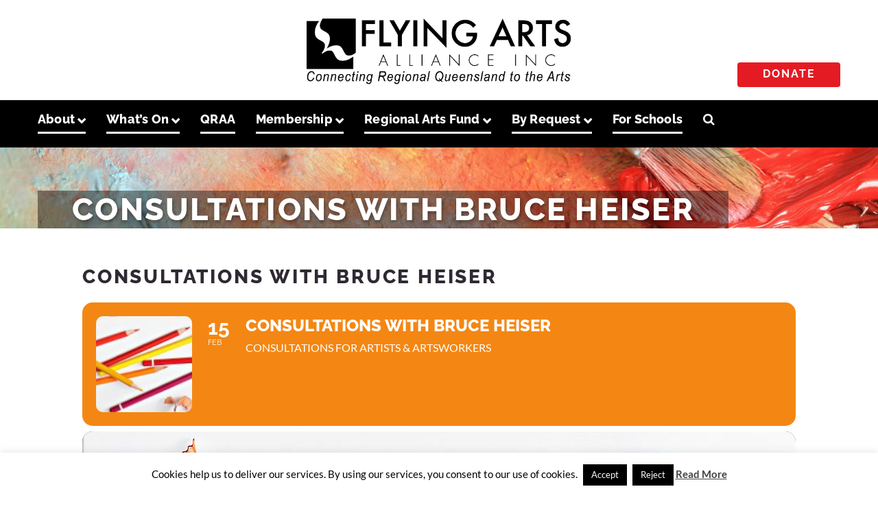

--- FILE ---
content_type: text/html; charset=UTF-8
request_url: https://flyingarts.org.au/events/consultations-with-bruce-heiser/
body_size: 26867
content:
<!DOCTYPE html>
<html lang="en-AU">
<head >
<meta charset="UTF-8" />
<meta name="viewport" content="width=device-width, initial-scale=1" />
<meta name='robots' content='index, follow, max-image-preview:large, max-snippet:-1, max-video-preview:-1' />
	<style>img:is([sizes="auto" i], [sizes^="auto," i]) { contain-intrinsic-size: 3000px 1500px }</style>
	
	<!-- This site is optimized with the Yoast SEO plugin v25.7 - https://yoast.com/wordpress/plugins/seo/ -->
	<title>Consultations with Bruce Heiser - Flying Arts Alliance</title>
	<link rel="canonical" href="https://www.flyingarts.org.au/events/consultations-with-bruce-heiser/" />
	<meta property="og:locale" content="en_US" />
	<meta property="og:type" content="article" />
	<meta property="og:title" content="Consultations with Bruce Heiser - Flying Arts Alliance" />
	<meta property="og:description" content="Take the opportunity to discuss your arts practice one-on-one in a one-hour consultation with a respected industry professional. Artist Consultations are self-directed to provide maximum benefit to you as an artist or artsworker. Suggestions for discussion include: &#8211; Mapping out your career direction &#8211; Gaining feedback on your portfolio &#8211; Asking for advice on specific [&hellip;]" />
	<meta property="og:url" content="https://www.flyingarts.org.au/events/consultations-with-bruce-heiser/" />
	<meta property="og:site_name" content="Flying Arts Alliance" />
	<meta property="article:modified_time" content="2019-01-18T05:18:04+00:00" />
	<meta property="og:image" content="https://www.flyingarts.org.au/wp-content/uploads/artist-consultation-1-2.jpg" />
	<meta property="og:image:width" content="1200" />
	<meta property="og:image:height" content="400" />
	<meta property="og:image:type" content="image/jpeg" />
	<meta name="twitter:card" content="summary_large_image" />
	<meta name="twitter:label1" content="Est. reading time" />
	<meta name="twitter:data1" content="1 minute" />
	<script type="application/ld+json" class="yoast-schema-graph">{"@context":"https://schema.org","@graph":[{"@type":"WebPage","@id":"https://www.flyingarts.org.au/events/consultations-with-bruce-heiser/","url":"https://www.flyingarts.org.au/events/consultations-with-bruce-heiser/","name":"Consultations with Bruce Heiser - Flying Arts Alliance","isPartOf":{"@id":"https://flyingarts.org.au/#website"},"primaryImageOfPage":{"@id":"https://www.flyingarts.org.au/events/consultations-with-bruce-heiser/#primaryimage"},"image":{"@id":"https://www.flyingarts.org.au/events/consultations-with-bruce-heiser/#primaryimage"},"thumbnailUrl":"https://flyingarts.org.au/wp-content/uploads/artist-consultation-1-2.jpg","datePublished":"2018-12-19T01:08:28+00:00","dateModified":"2019-01-18T05:18:04+00:00","breadcrumb":{"@id":"https://www.flyingarts.org.au/events/consultations-with-bruce-heiser/#breadcrumb"},"inLanguage":"en-AU","potentialAction":[{"@type":"ReadAction","target":["https://www.flyingarts.org.au/events/consultations-with-bruce-heiser/"]}]},{"@type":"ImageObject","inLanguage":"en-AU","@id":"https://www.flyingarts.org.au/events/consultations-with-bruce-heiser/#primaryimage","url":"https://flyingarts.org.au/wp-content/uploads/artist-consultation-1-2.jpg","contentUrl":"https://flyingarts.org.au/wp-content/uploads/artist-consultation-1-2.jpg","width":1200,"height":400},{"@type":"BreadcrumbList","@id":"https://www.flyingarts.org.au/events/consultations-with-bruce-heiser/#breadcrumb","itemListElement":[{"@type":"ListItem","position":1,"name":"Home","item":"https://flyingarts.org.au/"},{"@type":"ListItem","position":2,"name":"Events","item":"https://flyingarts.org.au/events/"},{"@type":"ListItem","position":3,"name":"Consultations with Bruce Heiser"}]},{"@type":"WebSite","@id":"https://flyingarts.org.au/#website","url":"https://flyingarts.org.au/","name":"Flying Arts Alliance","description":"Art for Life","potentialAction":[{"@type":"SearchAction","target":{"@type":"EntryPoint","urlTemplate":"https://flyingarts.org.au/?s={search_term_string}"},"query-input":{"@type":"PropertyValueSpecification","valueRequired":true,"valueName":"search_term_string"}}],"inLanguage":"en-AU"}]}</script>
	<!-- / Yoast SEO plugin. -->


<link rel='dns-prefetch' href='//maps.googleapis.com' />
<link rel='dns-prefetch' href='//meet.jit.si' />
<link rel='dns-prefetch' href='//code.jquery.com' />

<link rel='dns-prefetch' href='//maxcdn.bootstrapcdn.com' />
		<!-- This site uses the Google Analytics by MonsterInsights plugin v9.7.0 - Using Analytics tracking - https://www.monsterinsights.com/ -->
							<script src="//www.googletagmanager.com/gtag/js?id=G-0HRW6K6EG1"  data-cfasync="false" data-wpfc-render="false" async></script>
			<script data-cfasync="false" data-wpfc-render="false">
				var mi_version = '9.7.0';
				var mi_track_user = true;
				var mi_no_track_reason = '';
								var MonsterInsightsDefaultLocations = {"page_location":"https:\/\/flyingarts.org.au\/events\/consultations-with-bruce-heiser\/"};
								if ( typeof MonsterInsightsPrivacyGuardFilter === 'function' ) {
					var MonsterInsightsLocations = (typeof MonsterInsightsExcludeQuery === 'object') ? MonsterInsightsPrivacyGuardFilter( MonsterInsightsExcludeQuery ) : MonsterInsightsPrivacyGuardFilter( MonsterInsightsDefaultLocations );
				} else {
					var MonsterInsightsLocations = (typeof MonsterInsightsExcludeQuery === 'object') ? MonsterInsightsExcludeQuery : MonsterInsightsDefaultLocations;
				}

								var disableStrs = [
										'ga-disable-G-0HRW6K6EG1',
									];

				/* Function to detect opted out users */
				function __gtagTrackerIsOptedOut() {
					for (var index = 0; index < disableStrs.length; index++) {
						if (document.cookie.indexOf(disableStrs[index] + '=true') > -1) {
							return true;
						}
					}

					return false;
				}

				/* Disable tracking if the opt-out cookie exists. */
				if (__gtagTrackerIsOptedOut()) {
					for (var index = 0; index < disableStrs.length; index++) {
						window[disableStrs[index]] = true;
					}
				}

				/* Opt-out function */
				function __gtagTrackerOptout() {
					for (var index = 0; index < disableStrs.length; index++) {
						document.cookie = disableStrs[index] + '=true; expires=Thu, 31 Dec 2099 23:59:59 UTC; path=/';
						window[disableStrs[index]] = true;
					}
				}

				if ('undefined' === typeof gaOptout) {
					function gaOptout() {
						__gtagTrackerOptout();
					}
				}
								window.dataLayer = window.dataLayer || [];

				window.MonsterInsightsDualTracker = {
					helpers: {},
					trackers: {},
				};
				if (mi_track_user) {
					function __gtagDataLayer() {
						dataLayer.push(arguments);
					}

					function __gtagTracker(type, name, parameters) {
						if (!parameters) {
							parameters = {};
						}

						if (parameters.send_to) {
							__gtagDataLayer.apply(null, arguments);
							return;
						}

						if (type === 'event') {
														parameters.send_to = monsterinsights_frontend.v4_id;
							var hookName = name;
							if (typeof parameters['event_category'] !== 'undefined') {
								hookName = parameters['event_category'] + ':' + name;
							}

							if (typeof MonsterInsightsDualTracker.trackers[hookName] !== 'undefined') {
								MonsterInsightsDualTracker.trackers[hookName](parameters);
							} else {
								__gtagDataLayer('event', name, parameters);
							}
							
						} else {
							__gtagDataLayer.apply(null, arguments);
						}
					}

					__gtagTracker('js', new Date());
					__gtagTracker('set', {
						'developer_id.dZGIzZG': true,
											});
					if ( MonsterInsightsLocations.page_location ) {
						__gtagTracker('set', MonsterInsightsLocations);
					}
										__gtagTracker('config', 'G-0HRW6K6EG1', {"forceSSL":"true"} );
										window.gtag = __gtagTracker;										(function () {
						/* https://developers.google.com/analytics/devguides/collection/analyticsjs/ */
						/* ga and __gaTracker compatibility shim. */
						var noopfn = function () {
							return null;
						};
						var newtracker = function () {
							return new Tracker();
						};
						var Tracker = function () {
							return null;
						};
						var p = Tracker.prototype;
						p.get = noopfn;
						p.set = noopfn;
						p.send = function () {
							var args = Array.prototype.slice.call(arguments);
							args.unshift('send');
							__gaTracker.apply(null, args);
						};
						var __gaTracker = function () {
							var len = arguments.length;
							if (len === 0) {
								return;
							}
							var f = arguments[len - 1];
							if (typeof f !== 'object' || f === null || typeof f.hitCallback !== 'function') {
								if ('send' === arguments[0]) {
									var hitConverted, hitObject = false, action;
									if ('event' === arguments[1]) {
										if ('undefined' !== typeof arguments[3]) {
											hitObject = {
												'eventAction': arguments[3],
												'eventCategory': arguments[2],
												'eventLabel': arguments[4],
												'value': arguments[5] ? arguments[5] : 1,
											}
										}
									}
									if ('pageview' === arguments[1]) {
										if ('undefined' !== typeof arguments[2]) {
											hitObject = {
												'eventAction': 'page_view',
												'page_path': arguments[2],
											}
										}
									}
									if (typeof arguments[2] === 'object') {
										hitObject = arguments[2];
									}
									if (typeof arguments[5] === 'object') {
										Object.assign(hitObject, arguments[5]);
									}
									if ('undefined' !== typeof arguments[1].hitType) {
										hitObject = arguments[1];
										if ('pageview' === hitObject.hitType) {
											hitObject.eventAction = 'page_view';
										}
									}
									if (hitObject) {
										action = 'timing' === arguments[1].hitType ? 'timing_complete' : hitObject.eventAction;
										hitConverted = mapArgs(hitObject);
										__gtagTracker('event', action, hitConverted);
									}
								}
								return;
							}

							function mapArgs(args) {
								var arg, hit = {};
								var gaMap = {
									'eventCategory': 'event_category',
									'eventAction': 'event_action',
									'eventLabel': 'event_label',
									'eventValue': 'event_value',
									'nonInteraction': 'non_interaction',
									'timingCategory': 'event_category',
									'timingVar': 'name',
									'timingValue': 'value',
									'timingLabel': 'event_label',
									'page': 'page_path',
									'location': 'page_location',
									'title': 'page_title',
									'referrer' : 'page_referrer',
								};
								for (arg in args) {
																		if (!(!args.hasOwnProperty(arg) || !gaMap.hasOwnProperty(arg))) {
										hit[gaMap[arg]] = args[arg];
									} else {
										hit[arg] = args[arg];
									}
								}
								return hit;
							}

							try {
								f.hitCallback();
							} catch (ex) {
							}
						};
						__gaTracker.create = newtracker;
						__gaTracker.getByName = newtracker;
						__gaTracker.getAll = function () {
							return [];
						};
						__gaTracker.remove = noopfn;
						__gaTracker.loaded = true;
						window['__gaTracker'] = __gaTracker;
					})();
									} else {
										console.log("");
					(function () {
						function __gtagTracker() {
							return null;
						}

						window['__gtagTracker'] = __gtagTracker;
						window['gtag'] = __gtagTracker;
					})();
									}
			</script>
			
							<!-- / Google Analytics by MonsterInsights -->
		<link rel='stylesheet' id='jquery-ui-css' href='https://code.jquery.com/ui/1.13.2/themes/base/jquery-ui.css' media='all' />
<link rel='stylesheet' id='evo_single_event-css' href='//flyingarts.org.au/wp-content/plugins/eventON/assets/css/evo_event_styles.css' media='all' />
<link rel='stylesheet' id='flying-arts-alliance-css' href='https://flyingarts.org.au/wp-content/themes/flyingarts/style.css' media='all' />
<link rel='stylesheet' id='wp-block-library-css' href='https://flyingarts.org.au/wp-includes/css/dist/block-library/style.min.css' media='all' />
<style id='classic-theme-styles-inline-css'>
/*! This file is auto-generated */
.wp-block-button__link{color:#fff;background-color:#32373c;border-radius:9999px;box-shadow:none;text-decoration:none;padding:calc(.667em + 2px) calc(1.333em + 2px);font-size:1.125em}.wp-block-file__button{background:#32373c;color:#fff;text-decoration:none}
</style>
<style id='global-styles-inline-css'>
:root{--wp--preset--aspect-ratio--square: 1;--wp--preset--aspect-ratio--4-3: 4/3;--wp--preset--aspect-ratio--3-4: 3/4;--wp--preset--aspect-ratio--3-2: 3/2;--wp--preset--aspect-ratio--2-3: 2/3;--wp--preset--aspect-ratio--16-9: 16/9;--wp--preset--aspect-ratio--9-16: 9/16;--wp--preset--color--black: #000000;--wp--preset--color--cyan-bluish-gray: #abb8c3;--wp--preset--color--white: #ffffff;--wp--preset--color--pale-pink: #f78da7;--wp--preset--color--vivid-red: #cf2e2e;--wp--preset--color--luminous-vivid-orange: #ff6900;--wp--preset--color--luminous-vivid-amber: #fcb900;--wp--preset--color--light-green-cyan: #7bdcb5;--wp--preset--color--vivid-green-cyan: #00d084;--wp--preset--color--pale-cyan-blue: #8ed1fc;--wp--preset--color--vivid-cyan-blue: #0693e3;--wp--preset--color--vivid-purple: #9b51e0;--wp--preset--gradient--vivid-cyan-blue-to-vivid-purple: linear-gradient(135deg,rgba(6,147,227,1) 0%,rgb(155,81,224) 100%);--wp--preset--gradient--light-green-cyan-to-vivid-green-cyan: linear-gradient(135deg,rgb(122,220,180) 0%,rgb(0,208,130) 100%);--wp--preset--gradient--luminous-vivid-amber-to-luminous-vivid-orange: linear-gradient(135deg,rgba(252,185,0,1) 0%,rgba(255,105,0,1) 100%);--wp--preset--gradient--luminous-vivid-orange-to-vivid-red: linear-gradient(135deg,rgba(255,105,0,1) 0%,rgb(207,46,46) 100%);--wp--preset--gradient--very-light-gray-to-cyan-bluish-gray: linear-gradient(135deg,rgb(238,238,238) 0%,rgb(169,184,195) 100%);--wp--preset--gradient--cool-to-warm-spectrum: linear-gradient(135deg,rgb(74,234,220) 0%,rgb(151,120,209) 20%,rgb(207,42,186) 40%,rgb(238,44,130) 60%,rgb(251,105,98) 80%,rgb(254,248,76) 100%);--wp--preset--gradient--blush-light-purple: linear-gradient(135deg,rgb(255,206,236) 0%,rgb(152,150,240) 100%);--wp--preset--gradient--blush-bordeaux: linear-gradient(135deg,rgb(254,205,165) 0%,rgb(254,45,45) 50%,rgb(107,0,62) 100%);--wp--preset--gradient--luminous-dusk: linear-gradient(135deg,rgb(255,203,112) 0%,rgb(199,81,192) 50%,rgb(65,88,208) 100%);--wp--preset--gradient--pale-ocean: linear-gradient(135deg,rgb(255,245,203) 0%,rgb(182,227,212) 50%,rgb(51,167,181) 100%);--wp--preset--gradient--electric-grass: linear-gradient(135deg,rgb(202,248,128) 0%,rgb(113,206,126) 100%);--wp--preset--gradient--midnight: linear-gradient(135deg,rgb(2,3,129) 0%,rgb(40,116,252) 100%);--wp--preset--font-size--small: 13px;--wp--preset--font-size--medium: 20px;--wp--preset--font-size--large: 36px;--wp--preset--font-size--x-large: 42px;--wp--preset--spacing--20: 0.44rem;--wp--preset--spacing--30: 0.67rem;--wp--preset--spacing--40: 1rem;--wp--preset--spacing--50: 1.5rem;--wp--preset--spacing--60: 2.25rem;--wp--preset--spacing--70: 3.38rem;--wp--preset--spacing--80: 5.06rem;--wp--preset--shadow--natural: 6px 6px 9px rgba(0, 0, 0, 0.2);--wp--preset--shadow--deep: 12px 12px 50px rgba(0, 0, 0, 0.4);--wp--preset--shadow--sharp: 6px 6px 0px rgba(0, 0, 0, 0.2);--wp--preset--shadow--outlined: 6px 6px 0px -3px rgba(255, 255, 255, 1), 6px 6px rgba(0, 0, 0, 1);--wp--preset--shadow--crisp: 6px 6px 0px rgba(0, 0, 0, 1);}:where(.is-layout-flex){gap: 0.5em;}:where(.is-layout-grid){gap: 0.5em;}body .is-layout-flex{display: flex;}.is-layout-flex{flex-wrap: wrap;align-items: center;}.is-layout-flex > :is(*, div){margin: 0;}body .is-layout-grid{display: grid;}.is-layout-grid > :is(*, div){margin: 0;}:where(.wp-block-columns.is-layout-flex){gap: 2em;}:where(.wp-block-columns.is-layout-grid){gap: 2em;}:where(.wp-block-post-template.is-layout-flex){gap: 1.25em;}:where(.wp-block-post-template.is-layout-grid){gap: 1.25em;}.has-black-color{color: var(--wp--preset--color--black) !important;}.has-cyan-bluish-gray-color{color: var(--wp--preset--color--cyan-bluish-gray) !important;}.has-white-color{color: var(--wp--preset--color--white) !important;}.has-pale-pink-color{color: var(--wp--preset--color--pale-pink) !important;}.has-vivid-red-color{color: var(--wp--preset--color--vivid-red) !important;}.has-luminous-vivid-orange-color{color: var(--wp--preset--color--luminous-vivid-orange) !important;}.has-luminous-vivid-amber-color{color: var(--wp--preset--color--luminous-vivid-amber) !important;}.has-light-green-cyan-color{color: var(--wp--preset--color--light-green-cyan) !important;}.has-vivid-green-cyan-color{color: var(--wp--preset--color--vivid-green-cyan) !important;}.has-pale-cyan-blue-color{color: var(--wp--preset--color--pale-cyan-blue) !important;}.has-vivid-cyan-blue-color{color: var(--wp--preset--color--vivid-cyan-blue) !important;}.has-vivid-purple-color{color: var(--wp--preset--color--vivid-purple) !important;}.has-black-background-color{background-color: var(--wp--preset--color--black) !important;}.has-cyan-bluish-gray-background-color{background-color: var(--wp--preset--color--cyan-bluish-gray) !important;}.has-white-background-color{background-color: var(--wp--preset--color--white) !important;}.has-pale-pink-background-color{background-color: var(--wp--preset--color--pale-pink) !important;}.has-vivid-red-background-color{background-color: var(--wp--preset--color--vivid-red) !important;}.has-luminous-vivid-orange-background-color{background-color: var(--wp--preset--color--luminous-vivid-orange) !important;}.has-luminous-vivid-amber-background-color{background-color: var(--wp--preset--color--luminous-vivid-amber) !important;}.has-light-green-cyan-background-color{background-color: var(--wp--preset--color--light-green-cyan) !important;}.has-vivid-green-cyan-background-color{background-color: var(--wp--preset--color--vivid-green-cyan) !important;}.has-pale-cyan-blue-background-color{background-color: var(--wp--preset--color--pale-cyan-blue) !important;}.has-vivid-cyan-blue-background-color{background-color: var(--wp--preset--color--vivid-cyan-blue) !important;}.has-vivid-purple-background-color{background-color: var(--wp--preset--color--vivid-purple) !important;}.has-black-border-color{border-color: var(--wp--preset--color--black) !important;}.has-cyan-bluish-gray-border-color{border-color: var(--wp--preset--color--cyan-bluish-gray) !important;}.has-white-border-color{border-color: var(--wp--preset--color--white) !important;}.has-pale-pink-border-color{border-color: var(--wp--preset--color--pale-pink) !important;}.has-vivid-red-border-color{border-color: var(--wp--preset--color--vivid-red) !important;}.has-luminous-vivid-orange-border-color{border-color: var(--wp--preset--color--luminous-vivid-orange) !important;}.has-luminous-vivid-amber-border-color{border-color: var(--wp--preset--color--luminous-vivid-amber) !important;}.has-light-green-cyan-border-color{border-color: var(--wp--preset--color--light-green-cyan) !important;}.has-vivid-green-cyan-border-color{border-color: var(--wp--preset--color--vivid-green-cyan) !important;}.has-pale-cyan-blue-border-color{border-color: var(--wp--preset--color--pale-cyan-blue) !important;}.has-vivid-cyan-blue-border-color{border-color: var(--wp--preset--color--vivid-cyan-blue) !important;}.has-vivid-purple-border-color{border-color: var(--wp--preset--color--vivid-purple) !important;}.has-vivid-cyan-blue-to-vivid-purple-gradient-background{background: var(--wp--preset--gradient--vivid-cyan-blue-to-vivid-purple) !important;}.has-light-green-cyan-to-vivid-green-cyan-gradient-background{background: var(--wp--preset--gradient--light-green-cyan-to-vivid-green-cyan) !important;}.has-luminous-vivid-amber-to-luminous-vivid-orange-gradient-background{background: var(--wp--preset--gradient--luminous-vivid-amber-to-luminous-vivid-orange) !important;}.has-luminous-vivid-orange-to-vivid-red-gradient-background{background: var(--wp--preset--gradient--luminous-vivid-orange-to-vivid-red) !important;}.has-very-light-gray-to-cyan-bluish-gray-gradient-background{background: var(--wp--preset--gradient--very-light-gray-to-cyan-bluish-gray) !important;}.has-cool-to-warm-spectrum-gradient-background{background: var(--wp--preset--gradient--cool-to-warm-spectrum) !important;}.has-blush-light-purple-gradient-background{background: var(--wp--preset--gradient--blush-light-purple) !important;}.has-blush-bordeaux-gradient-background{background: var(--wp--preset--gradient--blush-bordeaux) !important;}.has-luminous-dusk-gradient-background{background: var(--wp--preset--gradient--luminous-dusk) !important;}.has-pale-ocean-gradient-background{background: var(--wp--preset--gradient--pale-ocean) !important;}.has-electric-grass-gradient-background{background: var(--wp--preset--gradient--electric-grass) !important;}.has-midnight-gradient-background{background: var(--wp--preset--gradient--midnight) !important;}.has-small-font-size{font-size: var(--wp--preset--font-size--small) !important;}.has-medium-font-size{font-size: var(--wp--preset--font-size--medium) !important;}.has-large-font-size{font-size: var(--wp--preset--font-size--large) !important;}.has-x-large-font-size{font-size: var(--wp--preset--font-size--x-large) !important;}
:where(.wp-block-post-template.is-layout-flex){gap: 1.25em;}:where(.wp-block-post-template.is-layout-grid){gap: 1.25em;}
:where(.wp-block-columns.is-layout-flex){gap: 2em;}:where(.wp-block-columns.is-layout-grid){gap: 2em;}
:root :where(.wp-block-pullquote){font-size: 1.5em;line-height: 1.6;}
</style>
<link rel='stylesheet' id='cookie-law-info-css' href='https://flyingarts.org.au/wp-content/plugins/cookie-law-info/legacy/public/css/cookie-law-info-public.css' media='all' />
<link rel='stylesheet' id='cookie-law-info-gdpr-css' href='https://flyingarts.org.au/wp-content/plugins/cookie-law-info/legacy/public/css/cookie-law-info-gdpr.css' media='all' />
<link rel='stylesheet' id='menu-image-css' href='https://flyingarts.org.au/wp-content/plugins/menu-image/includes/css/menu-image.css' media='all' />
<link rel='stylesheet' id='dashicons-css' href='https://flyingarts.org.au/wp-includes/css/dashicons.min.css' media='all' />
<link rel='stylesheet' id='simple-banner-style-css' href='https://flyingarts.org.au/wp-content/plugins/simple-banner/simple-banner.css' media='all' />
<link rel='stylesheet' id='wp-show-posts-css' href='https://flyingarts.org.au/wp-content/plugins/wp-show-posts/css/wp-show-posts-min.css' media='all' />
<link rel='stylesheet' id='genwpacc-srt-css-css' href='https://flyingarts.org.au/wp-content/plugins/genesis-accessible/css/genwpacc-skiplinks.css' media='all' />
<link rel='stylesheet' id='faa-artworks-css-css' href='https://flyingarts.org.au/wp-content/themes/flyingarts/css/art-gallery.css' media='all' />
<link rel='stylesheet' id='parent-theme-css-css' href='https://flyingarts.org.au/wp-content/themes/genesis/style.css' media='all' />
<link rel='stylesheet' id='flyingarts-google-font-lato-css' href='//flyingarts.org.au/wp-content/uploads/omgf/flyingarts-google-font-lato/flyingarts-google-font-lato.css?ver=1731998368' media='all' />
<link rel='stylesheet' id='flyingarts-google-font-raleway-css' href='//flyingarts.org.au/wp-content/uploads/omgf/flyingarts-google-font-raleway/flyingarts-google-font-raleway.css?ver=1731998368' media='all' />
<link rel='stylesheet' id='flyingarts-google-font-playfairdisplay-css' href='//flyingarts.org.au/wp-content/uploads/omgf/flyingarts-google-font-playfairdisplay/flyingarts-google-font-playfairdisplay.css?ver=1731998368' media='all' />
<link rel='stylesheet' id='flyingarts-font-awesome-css' href='//maxcdn.bootstrapcdn.com/font-awesome/4.2.0/css/font-awesome.min.css' media='all' />
<link rel='stylesheet' id='flyingarts-footable-css' href='https://flyingarts.org.au/wp-content/themes/flyingarts/css/footable.core.min.css' media='all' />
<link rel='stylesheet' id='glow-worker-css' href='https://flyingarts.org.au/wp-content/plugins/glow/public/css/glow-worker-public.css' media='all' />
<link rel='stylesheet' id='evcal_google_fonts-css' href='//flyingarts.org.au/wp-content/uploads/omgf/evcal_google_fonts/evcal_google_fonts.css?ver=1731998368' media='all' />
<link rel='stylesheet' id='evcal_cal_default-css' href='//flyingarts.org.au/wp-content/plugins/eventON/assets/css/eventon_styles.css' media='all' />
<link rel='stylesheet' id='evo_font_icons-css' href='//flyingarts.org.au/wp-content/plugins/eventON/assets/fonts/all.css' media='all' />
<link rel='stylesheet' id='eventon_dynamic_styles-css' href='//flyingarts.org.au/wp-content/plugins/eventON/assets/css/eventon_dynamic_styles.css' media='all' />
<link rel='stylesheet' id='evo_el_styles-css' href='//flyingarts.org.au/wp-content/plugins/eventon-event-lists/assets/el_styles.css' media='all' />
<link rel='stylesheet' id='evoli_styles-css' href='//flyingarts.org.au/wp-content/plugins/eventon-lists-items/assets/LI_styles.css' media='all' />
<!--n2css--><!--n2js--><script src="https://flyingarts.org.au/wp-content/plugins/google-analytics-for-wordpress/assets/js/frontend-gtag.js" id="monsterinsights-frontend-script-js" async data-wp-strategy="async"></script>
<script data-cfasync="false" data-wpfc-render="false" id='monsterinsights-frontend-script-js-extra'>var monsterinsights_frontend = {"js_events_tracking":"true","download_extensions":"doc,pdf,ppt,zip,xls,docx,pptx,xlsx","inbound_paths":"[]","home_url":"https:\/\/flyingarts.org.au","hash_tracking":"false","v4_id":"G-0HRW6K6EG1"};</script>
<script src="https://flyingarts.org.au/wp-includes/js/jquery/jquery.min.js" id="jquery-core-js"></script>
<script id="cookie-law-info-js-extra">
var Cli_Data = {"nn_cookie_ids":[],"cookielist":[],"non_necessary_cookies":[],"ccpaEnabled":"","ccpaRegionBased":"","ccpaBarEnabled":"","strictlyEnabled":["necessary","obligatoire"],"ccpaType":"gdpr","js_blocking":"","custom_integration":"","triggerDomRefresh":"","secure_cookies":""};
var cli_cookiebar_settings = {"animate_speed_hide":"500","animate_speed_show":"500","background":"#fff","border":"#444","border_on":"","button_1_button_colour":"#000","button_1_button_hover":"#000000","button_1_link_colour":"#fff","button_1_as_button":"1","button_1_new_win":"","button_2_button_colour":"#333","button_2_button_hover":"#292929","button_2_link_colour":"#444","button_2_as_button":"","button_2_hidebar":"","button_3_button_colour":"#000","button_3_button_hover":"#000000","button_3_link_colour":"#fff","button_3_as_button":"1","button_3_new_win":"","button_4_button_colour":"#000","button_4_button_hover":"#000000","button_4_link_colour":"#fff","button_4_as_button":"1","button_7_button_colour":"#61a229","button_7_button_hover":"#4e8221","button_7_link_colour":"#fff","button_7_as_button":"1","button_7_new_win":"","font_family":"inherit","header_fix":"","notify_animate_hide":"1","notify_animate_show":"","notify_div_id":"#cookie-law-info-bar","notify_position_horizontal":"right","notify_position_vertical":"bottom","scroll_close":"","scroll_close_reload":"","accept_close_reload":"","reject_close_reload":"","showagain_tab":"1","showagain_background":"#fff","showagain_border":"#000","showagain_div_id":"#cookie-law-info-again","showagain_x_position":"100px","text":"#000","show_once_yn":"","show_once":"10000","logging_on":"","as_popup":"","popup_overlay":"1","bar_heading_text":"","cookie_bar_as":"banner","popup_showagain_position":"bottom-right","widget_position":"left"};
var log_object = {"ajax_url":"https:\/\/flyingarts.org.au\/wp-admin\/admin-ajax.php"};
</script>
<script src="https://flyingarts.org.au/wp-content/plugins/cookie-law-info/legacy/public/js/cookie-law-info-public.js" id="cookie-law-info-js"></script>
<script id="simple-banner-script-js-before">
const simpleBannerScriptParams = {"pro_version_enabled":"","debug_mode":"","id":20535,"version":"3.0.10","banner_params":[{"hide_simple_banner":"yes","simple_banner_prepend_element":"header","simple_banner_position":"initial","header_margin":"","header_padding":"","wp_body_open_enabled":"","wp_body_open":true,"simple_banner_z_index":"","simple_banner_text":"<div class=\"sticky-banner\">    <div class=\"flex-item\"><\/div>  <div class=\"flex-item\" style=\"text-align: center;flex-direction: column;text-transform: uppercase;width: 65%\">    <div class=\"banner-text\">      <a style=\"color: #e31b23 !important;font-size: 24px\" href=\"https:\/\/flyingarts.org.au\/2024-qraa-winners-announcement\/\">Winners Announcement!<\/a>    <\/div>  <\/div>  <div class=\"banner-image flex-item\">    <img src=\"https:\/\/flyingarts.org.au\/wp-content\/uploads\/QRAA-Logo-2024-Website-Banner.png\" height=\"109px\" alt=\"QRAA\" \/>  <\/div><\/div>","disabled_on_current_page":false,"disabled_pages_array":[],"is_current_page_a_post":false,"disabled_on_posts":"","simple_banner_disabled_page_paths":"","simple_banner_font_size":"","simple_banner_color":"#000000","simple_banner_text_color":"","simple_banner_link_color":"#000000","simple_banner_close_color":"","simple_banner_custom_css":"\/* Desktop Version *\/\r\n.flex-item {\r\n    width: 28%;\r\n    box-sizing: border-box;\r\n}\r\n\r\n.mobile-header {\r\ndisplay: none;\r\n}\r\n\r\n.flex-item-center {\r\n    width: 44%;\r\n    box-sizing: border-box;\r\n}\r\n\r\n.sticky-banner {\r\n  display: flex;\r\n  justify-content: space-between;\r\n  align-items: center;\r\n  font-family: \"Raleway\", sans-serif;\r\n  font-weight: 800;\r\n  width: 1170px;\r\n  margin: 0 auto;\r\n  letter-spacing: 0.1em;\r\n  line-height: 1;\r\n}\r\n\r\n.banner-button {\r\n  display: inline-block;\r\n  overflow: hidden;\r\n  font-family: \"Raleway\", sans-serif;\r\n  font-weight: 800;\r\n  letter-spacing: 0.1em;\r\n  color: #fff;\r\n  font-size: 18px;\r\n  font-size: 1.4rem;\r\n  line-height: 2;\r\n  text-align: center;\r\n  text-decoration: none;\r\n  padding: 1rem 2rem;\r\n  text-transform: uppercase;\r\n  border: 2px solid #fff;\r\n  background-color: #e41b22;\r\n  position: relative;\r\n  transition: all 0.2s ease;\r\n  margin-top: 10px;\r\n}\r\n\r\n.countdown-explainer {\r\n  display: flex;\r\n  justify-content: space-around;\r\n  width: 90%;\r\n  margin: 0 auto;\r\n  font-size: 24px;\r\n}\r\n\r\n.banner-button:hover {\r\n  color: #fff;\r\n  outline: 0;\r\n}\r\n\r\n.banner-text {\r\n  color: #e41b22;\r\n  \/\/ font-size: 24px;\r\n  font-size: 36px;\r\n}\r\n\r\n.banner-text a {\r\n    text-decoration: underline !important;\r\n}\r\n\r\n.banner-button:before {\r\n  content: \"\";\r\n  display: block;\r\n  width: 100%;\r\n  height: 0;\r\n  position: absolute;\r\n  top: 0;\r\n  left: 0;\r\n  background: #fff;\r\n  transition: all 0.2s ease;\r\n}\r\n\r\n.countdown {\r\n  color: white;\r\n  text-align: center;\r\n  font-size: 40px;\r\n  \/* font-size: 75px; *\/\r\n  font-style: italic;\r\n}\r\n\r\n.countdown-explainer {\r\n  margin-top: 5px;\r\n}\r\n\r\n.banner-image {\r\n  display: flex;\r\n}\r\n\r\n\/* Mobile Version *\/\r\n@media (max-width: 768px) {\r\n  .sticky-banner {\r\n    flex-direction: column;\r\n  }\r\n\r\n  .flex-item {\r\n    \/*display: none;*\/\r\n  }\r\n  .banner-image {\r\n    display: none;\r\n  }\r\n\r\n\r\n.flex-item-center, .sticky-banner,.countdown-explainer {\r\nwidth: 100%;\r\n}\r\n.mobile-header, .banner-text a {\r\ndisplay: block;\r\n  color: #e41b22;\r\n  font-size: 24px;\r\n  text-transform: uppercase;\r\n}\r\n\r\n.countdown-explainer {\r\n  margin-top: 10px;\r\n}\r\n\r\n.countdown {\r\n  font-size: 55px;\r\n}\r\n\r\n}","simple_banner_scrolling_custom_css":"","simple_banner_text_custom_css":"","simple_banner_button_css":"","site_custom_css":"","keep_site_custom_css":"","site_custom_js":"","keep_site_custom_js":"","close_button_enabled":"","close_button_expiration":"","close_button_cookie_set":false,"current_date":{"date":"2025-11-03 10:49:18.180445","timezone_type":3,"timezone":"UTC"},"start_date":{"date":"2025-11-03 10:49:18.180451","timezone_type":3,"timezone":"UTC"},"end_date":{"date":"2025-11-03 10:49:18.180454","timezone_type":3,"timezone":"UTC"},"simple_banner_start_after_date":"","simple_banner_remove_after_date":"","simple_banner_insert_inside_element":""}]}
</script>
<script src="https://flyingarts.org.au/wp-content/plugins/simple-banner/simple-banner.js" id="simple-banner-script-js"></script>
<script src="https://flyingarts.org.au/wp-content/themes/flyingarts/js/responsivemenu.js" id="responsive-menu-js"></script>
<script src="https://flyingarts.org.au/wp-content/themes/flyingarts/js/footable.min.js" id="footable-js"></script>
<script src="https://flyingarts.org.au/wp-content/themes/flyingarts/js/ajax-search.js" id="flyingarts-ajax-search-js"></script>
<script src="https://flyingarts.org.au/wp-content/themes/flyingarts/js/script.js" id="flyingarts-script-js"></script>
<script src="https://flyingarts.org.au/wp-content/plugins/glow/public/js/glow-worker-public.js" id="glow-worker-js"></script>
<script id="evo-inlinescripts-header-js-after">
jQuery(document).ready(function($){});
</script>
<script></script><link rel="https://api.w.org/" href="https://flyingarts.org.au/wp-json/" /><link rel="alternate" title="JSON" type="application/json" href="https://flyingarts.org.au/wp-json/wp/v2/ajde_events/20535" /><link rel="alternate" title="oEmbed (JSON)" type="application/json+oembed" href="https://flyingarts.org.au/wp-json/oembed/1.0/embed?url=https%3A%2F%2Fflyingarts.org.au%2Fevents%2Fconsultations-with-bruce-heiser%2F" />
<link rel="alternate" title="oEmbed (XML)" type="text/xml+oembed" href="https://flyingarts.org.au/wp-json/oembed/1.0/embed?url=https%3A%2F%2Fflyingarts.org.au%2Fevents%2Fconsultations-with-bruce-heiser%2F&#038;format=xml" />
<style id="simple-banner-hide" type="text/css">.simple-banner{display:none;}</style><style id="simple-banner-position" type="text/css">.simple-banner{position:initial;}</style><style id="simple-banner-background-color" type="text/css">.simple-banner{background:#000000;}</style><style id="simple-banner-text-color" type="text/css">.simple-banner .simple-banner-text{color: #ffffff;}</style><style id="simple-banner-link-color" type="text/css">.simple-banner .simple-banner-text a{color:#000000;}</style><style id="simple-banner-z-index" type="text/css">.simple-banner{z-index: 99999;}</style><style id="simple-banner-custom-css" type="text/css">.simple-banner{/* Desktop Version */
.flex-item {
    width: 28%;
    box-sizing: border-box;
}

.mobile-header {
display: none;
}

.flex-item-center {
    width: 44%;
    box-sizing: border-box;
}

.sticky-banner {
  display: flex;
  justify-content: space-between;
  align-items: center;
  font-family: "Raleway", sans-serif;
  font-weight: 800;
  width: 1170px;
  margin: 0 auto;
  letter-spacing: 0.1em;
  line-height: 1;
}

.banner-button {
  display: inline-block;
  overflow: hidden;
  font-family: "Raleway", sans-serif;
  font-weight: 800;
  letter-spacing: 0.1em;
  color: #fff;
  font-size: 18px;
  font-size: 1.4rem;
  line-height: 2;
  text-align: center;
  text-decoration: none;
  padding: 1rem 2rem;
  text-transform: uppercase;
  border: 2px solid #fff;
  background-color: #e41b22;
  position: relative;
  transition: all 0.2s ease;
  margin-top: 10px;
}

.countdown-explainer {
  display: flex;
  justify-content: space-around;
  width: 90%;
  margin: 0 auto;
  font-size: 24px;
}

.banner-button:hover {
  color: #fff;
  outline: 0;
}

.banner-text {
  color: #e41b22;
  // font-size: 24px;
  font-size: 36px;
}

.banner-text a {
    text-decoration: underline !important;
}

.banner-button:before {
  content: "";
  display: block;
  width: 100%;
  height: 0;
  position: absolute;
  top: 0;
  left: 0;
  background: #fff;
  transition: all 0.2s ease;
}

.countdown {
  color: white;
  text-align: center;
  font-size: 40px;
  /* font-size: 75px; */
  font-style: italic;
}

.countdown-explainer {
  margin-top: 5px;
}

.banner-image {
  display: flex;
}

/* Mobile Version */
@media (max-width: 768px) {
  .sticky-banner {
    flex-direction: column;
  }

  .flex-item {
    /*display: none;*/
  }
  .banner-image {
    display: none;
  }


.flex-item-center, .sticky-banner,.countdown-explainer {
width: 100%;
}
.mobile-header, .banner-text a {
display: block;
  color: #e41b22;
  font-size: 24px;
  text-transform: uppercase;
}

.countdown-explainer {
  margin-top: 10px;
}

.countdown {
  font-size: 55px;
}

}}</style><style id="simple-banner-site-custom-css-dummy" type="text/css"></style><script id="simple-banner-site-custom-js-dummy" type="text/javascript"></script><link rel="pingback" href="https://flyingarts.org.au/xmlrpc.php" />
				<meta name="robots" content="all"/>
				<meta property="description" content="Take the opportunity to discuss your arts practice one-on-one in a one-hour consultation with a respected industry professional.
Artist Consultations are" />
				<meta property="og:type" content="event" /> 
				<meta property="og:title" content="Consultations with Bruce Heiser" />
				<meta property="og:url" content="https://flyingarts.org.au/events/consultations-with-bruce-heiser/" />
				<meta property="og:description" content="Take the opportunity to discuss your arts practice one-on-one in a one-hour consultation with a respected industry professional.
Artist Consultations are" />
									<meta property="og:image" content="https://flyingarts.org.au/wp-content/uploads/artist-consultation-1-2.jpg" /> 
					<meta property="og:image:width" content="1200" /> 
					<meta property="og:image:height" content="400" /> 
												<meta name="twitter:card" content="summary_large_image">
				<meta name="twitter:title" content="Consultations with Bruce Heiser">
				<meta name="twitter:description" content="Take the opportunity to discuss your arts practice one-on-one in a one-hour consultation with a respected industry professional.
Artist Consultations are">
									<meta name="twitter:image" content="https://flyingarts.org.au/wp-content/uploads/artist-consultation-1-2.jpg">
								<meta name="generator" content="Powered by WPBakery Page Builder - drag and drop page builder for WordPress."/>
<link rel="icon" href="https://flyingarts.org.au/wp-content/uploads/cropped-favicon-1-150x150.jpg" sizes="32x32" />
<link rel="icon" href="https://flyingarts.org.au/wp-content/uploads/cropped-favicon-1-300x300.jpg" sizes="192x192" />
<link rel="apple-touch-icon" href="https://flyingarts.org.au/wp-content/uploads/cropped-favicon-1-300x300.jpg" />
<meta name="msapplication-TileImage" content="https://flyingarts.org.au/wp-content/uploads/cropped-favicon-1-300x300.jpg" />
		<style id="wp-custom-css">
			.popupContainer {
    display: flex;
    align-items: center;
    justify-content: space-between;
    width: 100%;
    padding: 0 20px;
		color: #FFF;
}

.popupContainer .gform_title {
		color: #FFF;
}

.form-section, .image-section {
    flex: 1;
    padding: 0 10px;
}

.pum-container .button-container:nth-child(1) .gform_button {
	color: #FFF;
	border: 1px solid #FFF;
}

.pum-container .button-container:nth-child(2) {
	position: absolute;
	top: 10px;
	right: 10px;
	z-index: 10;
}

.slick { position: relative; max-height: 450px; opacity: 0; transition: opacity 0.2s ease; }
.slick.slick-initialized { opacity: 1; max-height: unset; }


.pum-theme-35740 .pum-content, .pum-theme-default-theme .pum-content { outline: none !important; }
.pum-theme-default-theme .button-container { position: absolute; left: 50%; top: 100%; transform: translate(-50%, 20px); }


table.roundedCorners { 
  border: 1px solid #d7d7d7;
  border-radius: 5px !important; 
  border-spacing: 0;
  }
table.roundedCorners td, 
table.roundedCorners th { 
  border-bottom: 1px solid #d7d7d7;
  padding: 10px; 
  }
table.roundedCorners tr:last-child > td {
  border-bottom: none;
}
@media screen and (min-width: 1024px) {
div.slider {
  height: 630px !important;  /* Replace 400px with your desired height */
  overflow: hidden;
}

.slick-list.draggable { height: 630px !important;  /* Replace 400px with your desired height */
  overflow: hidden;
}

.slider__item__content{ height: 550px !important;  /* Replace 400px with your desired height */
	overflow: hidden; }


.slider__item__media,
.slider__item__content {
    display: flex;
    flex-direction: column;
    align-items: center;
    justify-content: center;
	}

/* Desktop Modifications */
	.evo_start, .evo_end {
		color: white !important;
	}
	
	.evcal_month_line p {
		color: #2f2933 !important;
	}
	
.site-inner {
	padding-top: 30px;
	padding-bottom: 30px;
}
	
.breadcrumb {
	margin-bottom: 30px;
}

.before-footer {
	padding: 30px 0 0 0;
	background-color: #000;
	color: #FFF;
}

.site-header .wrap {
	padding: 19px 0;
}

.nav-primary {
	background: #000;
	padding: 10px 0 20px;
}

#genesis-nav-primary .genesis-nav-menu a {
	color: #FFF;
}

#genesis-nav-primary .sub-menu a {
		color:#000;
}

.nav-primary .genesis-nav-menu > .menu-item > a:hover, .nav-primary .genesis-nav-menu > .menu-item.current-menu-item > a, .nav-primary .genesis-nav-menu > .current-menu-ancestor > a {
    border-bottom: 3px solid #FFF;
}

.nav-primary .genesis-nav-menu .sub-menu {
    border-top: 3px solid #FFF;
}

.banner .wrap .entry-title {
	padding: 5px 50px;
}

.banner {
	height: 118px;
}

/* Search icon hover */

#menu-item-search:hover {
  color: #50575e;
}

/* Footer modifications to be inline */

#genesis-footer-widgets {
	padding-top: 40px;
}
.footer-widgets .widget-title { 
	margin-bottom: 24px;
}

.footer-widgets .widget {
	margin-bottom: 40px;
}

.footer-widgets-1, .footer-widgets-2, .footer-widgets-3, .footer-widgets-4 {
	margin-left: 0;
}
	
/* .widget.widget_nav_menu .menu-footer-navigation-container ul.menu li, .textwidget .get-in-touch {
    display: inline-block;
    margin-right: 10px;
} */

/* .widget-area.footer-widgets-1,  .widget-area.footer-widgets-3 {
  display: block;
  width: 100%;
} */
	
}

/* Tablet modifications */ 

@media only screen and (max-width: 767px) {

	.nav-primary {
  filter: invert(100%);
	}
	
	.responsive-menu-icon {
		padding: 16px;
	}
	
.banner .wrap .entry-title {
	padding: 10px 5%;
}
	
.banner {
	height: 118px;
	padding-top: 73px;
}
	
.site-inner {
	padding-top: 30px;
	padding-bottom: 30px;
}

.before-footer {
	padding: 30px 5% 0 5%;
	background-color: #000;
	color: #FFF;
}
	
	#genesis-footer-widgets {
	padding-top: 40px;
}
	
.footer-widgets .widget-title { 
	margin-bottom: 24px;
}

.footer-widgets .widget {
	margin-bottom: 40px;
}

.footer-widgets-1, .footer-widgets-2, .footer-widgets-3, .footer-widgets-4 {
	margin-left: 0;
}
	
/* .widget.widget_nav_menu .menu-footer-navigation-container ul.menu li, .textwidget .get-in-touch {
    display: inline-block;
    margin-right: 10px;
} */

/* .widget-area.footer-widgets-1,  .widget-area.footer-widgets-3 {
  display: block;
  width: 100%;
} */

}

/* Mobile Modifications */
@media only screen and (max-width: 480px)
 {
	 
	 .name_last {
    width: 100%;
  }
	 
	 .banner .wrap .entry-title {
		 	padding: 10px 5%;
	 }
	 
	 .widget.widget_nav_menu .menu-footer-navigation-container ul.menu li, .textwidget .get-in-touch {
    display: inline-block;
    margin-right: 10px;
}

.widget-area.footer-widgets-1,
	 .widget-area.footer-widgets-2,.widget-area.footer-widgets-3,.widget-area.footer-widgets-4 {
  display: block;
  width: 100%;
}
	 
.nav-primary .responsive-menu > .menu-item > a,
.genesis-nav-menu.responsive-menu .menu-item-has-children:before,
.nav-primary .responsive-menu .sub-menu a {
		padding: 10px 5%;
}
	 
.genesis-nav-menu {
    font-size: 16px;
}
	 
#menu-item-mobile-search {
	padding: 0 5% 12px
}
	 
#menu-item-mobile-search input {
	height:40px;
}
}

/* Popup Modifications */

.container {
    display: flex;
    flex-wrap: wrap;
}

.form-section {
    flex: 0 0 60%;
    max-width: 60%;
    padding: 15px;
}

.image-section {
    flex: 0 0 40%;
    max-width: 40%;
    padding: 15px;
}

.image-section img {
    max-width: 100%;
    height: auto;
}

/* Responsive layout - makes the menu and the right column stack on top of each other */
@media (max-width: 768px) {
    .form-section, .image-section {
        flex: 0 0 100%;
        max-width: 100%;
    }
		.responsive-menu-icon {
		padding: 5px;
	}
}

/* Direct Mofications below */

.home-featured {
	margin-bottom: 0;
}

.evoet_c2 {
	padding-left: 8px;
	padding-right: 8px;
}

#menu-item-40253 a {
	border: none;
}

/* Removing the additional featured sections until they are used (comment out the code if using) */

.home-featured-3, .home-featured-4, .home-featured-5 {
	display: none;
}

.footer-widgets {
	background-color: #000;
}

.widget-area { 
	width: 25%;
	padding-right: 10px;
}

.footer-widgets .widget-title, .footer-widgets .textwidget, .footer-widgets a:hover {
	color: #FFF;
}

#menu-socials a {
	display: flex;
	align-items: center;
	text-decoration: none;
}

#menu-socials a .menu-image-title {
	text-decoration: underline;
}
	
.before-footer h4 {
	color: #FFF;
}

ul.media-posts-list {
    margin: 32px 0;
}
ul.media-posts-list li.media-post-item:hover a, ul.media-posts-list li.media-post-item a {
    text-decoration: none !important;
}
li.media-post-item {
		list-style-type: none;
}
li.media-post-item h3 {
    font-size: 24px;
    color: #fff;
    font-weight: 800;
    text-decoration: none;
    font-family: 'Poppins';
		text-transform:uppercase !important;
		word-wrap: break-word;
}

.media-post-item-content p {
    font-size: 15px;
    text-transform: uppercase;
    color: #fff;
    letter-spacing: 1px;
    margin-bottom: 0;
}
li.media-post-item  .media-post-item-inner {
    background: #e41b22;
    margin: 8px 0;
    border-radius: 8px;
    padding: 32px;
    display: flex;
    gap: 32px;
		transition: 0.15s all ease;
}
ul.media-posts-list li.media-post-item:hover .media-post-item-inner {
    padding-left: 50px;
    transition: 0.15s all ease;
}
.media-post-item-inner .media-post-thumbnail img {
    max-width: 125px;
    border-radius: 8px;
}
.entry-content ul li:nth-child(last):after {
	display:none;
}
form.media-date-filter {
    display: flex;
    gap: 32px;
    flex-wrap: wrap;
}
form.media-date-filter label {
    width: 100%;
    margin-bottom: -16px;
}
body.post-template-default.single.header-image aside.banner  h1.entry-title {
    font-size: clamp(1.375rem, 0.7857rem + 2.9464vw, 3.4375rem) !important;
    line-height: 1.3em !important;
}

@media screen and (min-width:767px){
	form.media-date-filter select#selected-month {
    width: 50%;
}
}
@media screen and (max-width:766px){
	form.media-date-filter  select#selected-date {
    margin-bottom: -16px;
}
li.media-post-item .media-post-item-inner {
    flex-wrap: wrap;
}
.media-post-item-content{
	width:100%;
}
body.post-template-default.single.header-image aside.banner {
    height: unset !important;
}
}
@media screen and (min-width:1024px){
	.sub-menu > .menu-item.menu-item-has-children > a:after {
    font-family: 'FontAwesome';
    content: "\f054";
    font-size: 1.3rem;
    position: absolute;
		left:90% !important;
		margin-top:4px;
}
body.post-template-default.single.header-image aside.banner {
    height: 23.5rem;
}
}
@media screen and (max-width:1169px){
	.nav-primary{
		background:#fff !important;
	}
		#genesis-nav-primary .genesis-nav-menu a {
    color: #000000;
}
header.site-header div#simple-banner .sticky-banner .banner-text {
    font-size: 24px;
}
}
@media screen and (min-width:1167px){
	ul#menu-fa-main-menu > li.menu-item.menu-item-has-children:hover > ul.sub-menu {
			transform: translateX(-100px);
	}
	li#menu-item-26944 > ul.sub-menu > li.menu-item > ul.sub-menu > li.menu-item > ul.sub-menu {
			margin-left: 0;
			margin-top: -8px;
			z-index: -1;
	}
	li#menu-item-38864 a:after {
			transform: rotate(90deg);
	}
}
@media screen and (max-width:767px){
		aside.banner {
			height: unset;
			min-height: 118px;
	}
}
/* Temp */
.page-id-40092 .su-posts-teaser-loop .su-post-thumbnail {
    display: none !important;
}
header.site-header div#simple-banner .sticky-banner {
    width: 100%;
    max-width: 1170px;
}
div#n2-ss-2-align h2::after {
 display:none;
}
/* Temp Styling */
.page-id-46275 .site-inner {
    max-width: unset;
    padding: 0;
}
.page-id-46275 aside.banner,
.page-id-46275  .breadcrumb {
    display: none;
}
section.vc_section.page-content {
    max-width: 1200px;
    margin: auto;
}

.evo_lightbox_close {
    display: block !important;
    visibility: visible !important;
    font-size: 20px; /* Adjust size */
    color: #000; /* Adjust color */
    position: absolute;
    top: 10px;
    right: 10px;
    z-index: 1000;
    cursor: pointer;
}
div#slick-slide00 h2.slider__item__heading, div#slick-slide06 h2.slider__item__heading {
    margin-bottom: 0px;
}
div#slick-slide06 .slider__item__subheading {
    display: none;
}
@media screen and (min-width:1200px){
div#slick-slide00 .slider__item__footer {
    position: absolute;
    right: 5%;
    bottom: 0;
}
	/*
	div#slick-slide00 .slider__item__footer, 
	div#slick-slide05 .slider__item__footer {
    position: absolute;
    right: 5%;
    bottom: 0;
} 
 	div#slick-slide06 .slider__item__footer {
    position: absolute;
    right: 5%;
    bottom: 32px;
} */
div#slick-slide00 .slider__item__image img {
    width: 90% !important;
    margin: -90px auto 0;
}
	div#slick-slide06 .slider__item__image img {
    width: 90% !important;
	}
}
/* Testimonial Style */
.community-testimonies-grid,
.case-studies-grid{
    display: grid;
    grid-template-columns: repeat(2, 1fr);
    gap: 20px;
    margin-top: 20px;
}

.community-testimonies-grid .post-item, .case-studies-grid .post-item{
    border: 1px solid #ddd;
    padding: 15px;
    border-radius: 5px;
    background-color: #fff;
    transition: transform 0.3s, box-shadow 0.3s;
    display: flex;
    flex-wrap: wrap;
    align-content: space-between;
}
.community-testimonies-grid .post-item div, .case-studies-grid .post-item div {
    width: 100%;
}
.community-testimonies-grid .post-item:hover, .case-studies-gri .post-item:hover  {
    transform: translateY(-5px);
    box-shadow: 0 5px 15px rgba(0, 0, 0, 0.1);
}

.community-testimonies-grid  .post-image, .case-studies-grid .post-image {
    width: 100%;
    height: 300px; /* Set fixed height for consistency */
    object-fit: cover; /* Ensures that image maintains aspect ratio while filling set dimensions */
}
/* .community-testimonies-grid .post-item img {
    max-width: 100%;
    height: auto;
    border-radius: 5px 5px 0 0;
} */

.community-testimonies-grid .post-item h2, .case-studies-grid  .post-item h2 {
    font-size: 1.5em;
    margin: 10px 0;
}
.community-testimonies-grid .post-item h2 a, .case-studies-grid .post-item h2 a{
	color:#e41c22;
}
.community-testimonies-grid .post-item a, .case-studies-grid .post-item a {
    text-decoration: none;
}

.community-testimonies-grid .post-item .post-excerpt, .case-studies-grid .post-item .post-excerpt {
    margin: 10px 0;
    font-family: 'Lato', sans-serif;
    font-size: 16px;
    font-size: 1.6rem;
    font-weight: 400;
    line-height: 1.5;
}


.community-testimonies-grid .read-more-button, .case-studies-grid .read-more-button {
    display: inline-block;
    margin-top: 10px;
    padding: 10px 15px;
    background-color: #e41c22;
    color: #fff !important;
    border-radius: 3px;
    transition: background-color 0.3s;
    text-transform: uppercase;
}
.community-testimonies-grid .read-more-button:hover , .case-studies-grid .read-more-button:hover {
    background-color: #b20e13;
}
.community-testimonies-grid .post-categories, .case-studies-grid .post-categories {
    margin-top: 32px;
    border-top: 1px solid #33333366;
    padding-top: 18px;
    font-style: italic;
    letter-spacing: 0.75px;
}

.pagination-style2 {
    text-align: center;
    margin-top: 32px;
    font-size: 20px;
}
.pagination-style2 a, span.page-numbers.current {
    text-decoration: none;
    color: #1b1b1b;
    border: 1px solid #1b1b1b;
    cursor: pointer;
    display: inline-block;
    padding: 14px;
    padding: 1.4rem;
}
span.page-numbers.current{
		color: #fff;
		background: #1b1b1b;
}
/* Media Query for Mobile Devices */
@media (max-width: 768px) {
    .community-testimonies-grid , .case-studies-grid {
        grid-template-columns: 1fr; /* Single column layout for smaller screens */
        gap: 15px;
    }

    .community-testimonies-grid .post-item h2, .case-studies-grid .post-item h2 {
        font-size: 1.2em;
    }
}
/* @media screen and (min-width:1170px){
		.page-id-46329 figure.tiled-gallery__item {
			width: 65%;
	}
} */
.page-id-46329 .entry-content .wp-block-columns {
    align-items: stretch;
}
.page-id-46329 .entry-content .wp-block-columns .wp-block-column {
    padding: 16px;
    border: solid 1px #3333332b;
    border-radius: 8px;
}
.page-id-46329 .entry-content .wp-block-columns .wp-block-column img {
    height: 400px;
}
@media screen and (max-width:768px){
	.page-id-46329 .entry-content .wp-block-columns .wp-block-column.is-vertically-aligned-top {
    width: 100%;
}
.page-id-46329 .entry-content .wp-block-columns {
    flex-wrap: wrap;
}
.page-id-46329 .entry-content .wp-block-columns .wp-block-column img {
    height: auto;
}
}

ul#menu-top-menu {
    position: relative;
}
li.donate-btn a {
    background: #e51b24;
    border-radius: 4px;
    min-width: 150px;
    text-align: center;
    color: #fff;
    font-size: 16px !important;
    letter-spacing: 2px !important;
    position: absolute;
    transform: translate(-195px, 20px);
}
li.donate-btn {
    position: relative;
}
ul#menu-top-menu {
    margin-top: -16px;
}

/* EventON Plugin Issue, Randomly Added br tag */
span.evoet_title.evcal_desc2.evcal_event_title > br{
	display: none !important;
}

.genesis-nav-menu a {
	text-transform: capitalize;
}

@media only screen and (max-width: 1169px) {
    .responsive-menu > .menu-item > a {
        text-transform: capitalize;
    }
}

/* Mobile (phones) */
@media (max-width: 767px) {
	#faa-banner {
			padding-top: 20px !important;
			padding-right: 20px !important;
			padding-bottom: 20px !important;
			padding-left: 20px !important;
			min-height: auto !important;
	}
	
	#what-is-for-schools {
		padding-top: 40px !important;
		padding-bottom: 0px !important;
	}
	
	#what-is-for-schools .vc_column_container>.vc_column-inner {
		padding-top: 0;
	}
	
	#what-is-for-schools .vc_column_container:last-of-type
	.wpb_content_element {
		margin-bottom: 0;
	}
	
	#register {
		padding-top: 40px !important;
		padding-bottom: 0px !important;
	}
	
	#register .vc_column-inner {
			padding-top: 0;
	}
}

.site-header .wrap {
	position: relative;
	text-align: right;
}

.header-image .title-area {
    text-align: center;
    display: block;
    width: 100%;
    padding: 0;
    float: none;
}

.header-image .nav-secondary {
    width: 200px;
    right: 0;
    position: absolute;
    float: none;
    bottom: 0;
}

.header-image .nav-secondary li.donate-btn a {
    position: initial;
    transform: none;
	  border-bottom: 2px solid #e51b24;
}

.site-title img {
  width: 40.4rem;
  height: unset !important;
}		</style>
		<noscript><style> .wpb_animate_when_almost_visible { opacity: 1; }</style></noscript></head>
<body class="wp-singular ajde_events-template-default single single-ajde_events postid-20535 wp-theme-genesis wp-child-theme-flyingarts header-image header-full-width full-width-content genesis-breadcrumbs-hidden genesis-footer-widgets-visible wpb-js-composer js-comp-ver-8.4 vc_responsive"><div class="site-container"><ul class="genesis-skip-link"><li><a href="#genesis-nav-primary" class="screen-reader-shortcut"> Skip to primary navigation</a></li><li><a href="#genesis-content" class="screen-reader-shortcut"> Skip to main content</a></li><li><a href="#genesis-footer-widgets" class="screen-reader-shortcut"> Skip to footer</a></li></ul><header class="site-header"><div class="wrap"><nav class="nav-secondary" aria-label="Secondary"><div class="wrap"><ul id="menu-top-menu" class="menu genesis-nav-menu menu-secondary js-superfish"><li id="menu-item-46901" class="donate-btn menu-item menu-item-type-custom menu-item-object-custom menu-item-46901"><a href="https://flyingarts.my.salesforce-sites.com/payments/AAkPay__CheckoutM?payMSetting=a1D0o00000Cs4YFEAZ&#038;payMType=a1F0o00000Dg9wqEAB&#038;cachecontrol=1678833860360"><span >DONATE</span></a></li>
</ul></div></nav><div class="title-area"><p class="site-title"><a href="https://flyingarts.org.au/" title="Flying Arts Alliance"><img src="https://flyingarts.org.au/wp-content/themes/flyingarts/images/Flying Arts Alliance Logo New.png" alt="Flying Arts Alliance" title="Flying Arts Alliance"></a></p><p class="site-description">Art for Life</p></div></div></header><nav class="nav-primary" aria-label="Main" id="genesis-nav-primary"><div class="wrap"><ul id="menu-fa-main-menu" class="menu genesis-nav-menu menu-primary js-superfish"><li id="menu-item-42509" class="menu-item menu-item-type-post_type menu-item-object-page menu-item-has-children menu-item-42509"><a href="https://flyingarts.org.au/about/"><span >About</span></a>
<ul class="sub-menu">
	<li id="menu-item-40313" class="menu-item menu-item-type-post_type menu-item-object-page menu-item-40313"><a href="https://flyingarts.org.au/our-history/"><span >Our Founder</span></a></li>
	<li id="menu-item-40084" class="menu-item menu-item-type-post_type menu-item-object-page menu-item-40084"><a href="https://flyingarts.org.au/our-patrons-board-and-team/"><span >Our Patrons, Board and Team</span></a></li>
	<li id="menu-item-40071" class="menu-item menu-item-type-post_type menu-item-object-page menu-item-40071"><a href="https://flyingarts.org.au/annual-reports/"><span >Governance</span></a></li>
	<li id="menu-item-29160" class="menu-item menu-item-type-post_type menu-item-object-page menu-item-29160"><a href="https://flyingarts.org.au/partners/"><span >Partners</span></a></li>
	<li id="menu-item-46665" class="menu-item menu-item-type-custom menu-item-object-custom menu-item-46665"><a href="https://flyingarts.org.au/touring-artist-journal-archives/"><span >Archives</span></a></li>
	<li id="menu-item-33779" class="menu-item menu-item-type-post_type menu-item-object-page menu-item-33779"><a href="https://flyingarts.org.au/testimonials/"><span >Alumni Testimonials</span></a></li>
	<li id="menu-item-17658" class="menu-item menu-item-type-post_type menu-item-object-page menu-item-17658"><a href="https://flyingarts.org.au/contact-us/"><span >Contact Us</span></a></li>
</ul>
</li>
<li id="menu-item-40077" class="menu-item menu-item-type-custom menu-item-object-custom menu-item-has-children menu-item-40077"><a href="https://flyingarts.org.au/upcoming-programs/"><span >What&#8217;s On</span></a>
<ul class="sub-menu">
	<li id="menu-item-49561" class="menu-item menu-item-type-post_type menu-item-object-page menu-item-49561"><a href="https://flyingarts.org.au/talk-by-flying-arts/"><span >Talk by Flying Arts</span></a></li>
	<li id="menu-item-46313" class="menu-item menu-item-type-post_type menu-item-object-page menu-item-46313"><a href="https://flyingarts.org.au/flying-artistry-showcasing-regional-artists-in-the-digital-nightscape/"><span >FLYING ARTISTRY PROJECT</span></a></li>
	<li id="menu-item-12576" class="menu-item menu-item-type-custom menu-item-object-custom menu-item-has-children menu-item-12576"><a href="https://flyingarts.org.au/scheduled"><span >Programs</span></a>
	<ul class="sub-menu">
		<li id="menu-item-36558" class="menu-item menu-item-type-post_type menu-item-object-page menu-item-36558"><a href="https://flyingarts.org.au/annual-program-2/"><span >Annual Program</span></a></li>
		<li id="menu-item-396" class="menu-item menu-item-type-custom menu-item-object-custom menu-item-396"><a href="https://flyingarts.org.au/programs-for-artists/"><span >For Artists + Artsworkers</span></a></li>
		<li id="menu-item-397" class="menu-item menu-item-type-custom menu-item-object-custom menu-item-397"><a href="https://flyingarts.org.au/programs-for-educators/"><span >For Educators</span></a></li>
		<li id="menu-item-398" class="menu-item menu-item-type-custom menu-item-object-custom menu-item-398"><a href="https://flyingarts.org.au/programs-for-young-artists/"><span >For Young Artists</span></a></li>
		<li id="menu-item-42026" class="menu-item menu-item-type-post_type menu-item-object-page menu-item-42026"><a href="https://flyingarts.org.au/past-webinars/"><span >Past Webinars</span></a></li>
	</ul>
</li>
	<li id="menu-item-40230" class="menu-item menu-item-type-post_type menu-item-object-page menu-item-has-children menu-item-40230"><a href="https://flyingarts.org.au/news/"><span >News</span></a>
	<ul class="sub-menu">
		<li id="menu-item-40232" class="menu-item menu-item-type-custom menu-item-object-custom menu-item-40232"><a href="https://flyingarts.org.au/news/"><span >Flying Arts News</span></a></li>
		<li id="menu-item-40237" class="menu-item menu-item-type-custom menu-item-object-custom menu-item-40237"><a href="https://flyingarts.org.au/newsletter/"><span >Email Newsletter Sign-Up</span></a></li>
		<li id="menu-item-46327" class="menu-item menu-item-type-post_type menu-item-object-page menu-item-46327"><a href="https://flyingarts.org.au/media/"><span >Media</span></a></li>
		<li id="menu-item-41673" class="menu-item menu-item-type-post_type menu-item-object-page menu-item-has-children menu-item-41673"><a href="https://flyingarts.org.au/past-events/"><span >Photo Gallery</span></a>
		<ul class="sub-menu">
			<li id="menu-item-47481" class="menu-item menu-item-type-post_type menu-item-object-page menu-item-has-children menu-item-47481"><a href="https://flyingarts.org.au/2025-exhibitions/"><span >2025 Exhibitions</span></a>
			<ul class="sub-menu">
				<li id="menu-item-47801" class="menu-item menu-item-type-post_type menu-item-object-page menu-item-47801"><a href="https://flyingarts.org.au/2025-mervyn-moriarty-landscape-award-solo-exhibition-by-victoria-reichelt/"><span >2025 Mervyn Moriarty Landscape Award Solo Exhibition by Victoria Reichelt</span></a></li>
				<li id="menu-item-47483" class="menu-item menu-item-type-post_type menu-item-object-page menu-item-47483"><a href="https://flyingarts.org.au/2025-emerging-artists-award-exhibition-opening/"><span >2025 Emerging Artists Award Exhibition Opening</span></a></li>
				<li id="menu-item-47484" class="menu-item menu-item-type-post_type menu-item-object-page menu-item-47484"><a href="https://flyingarts.org.au/resolution-and-the-mervyn-moriarty-landscape-award-touring-exhibition-opening-in-cairns/"><span >Resolution and the Mervyn Moriarty Landscape Award Touring Exhibition Opening in Cairns</span></a></li>
				<li id="menu-item-47482" class="menu-item menu-item-type-post_type menu-item-object-page menu-item-47482"><a href="https://flyingarts.org.au/2025-art-for-life-opening-by-bernard-singleton-simone-arnol/"><span >2025 Art for Life Opening by Bernard Singleton &#038; Simone Arnol</span></a></li>
			</ul>
</li>
			<li id="menu-item-44152" class="menu-item menu-item-type-post_type menu-item-object-page menu-item-has-children menu-item-44152"><a href="https://flyingarts.org.au/2024-solo-exhibitions/"><span >2024 Exhibitions</span></a>
			<ul class="sub-menu">
				<li id="menu-item-45806" class="menu-item menu-item-type-post_type menu-item-object-page menu-item-45806"><a href="https://flyingarts.org.au/naomi-hobson-solo-exhibition-opening/"><span >NAOMI HOBSON SOLO EXHIBITION OPENING</span></a></li>
				<li id="menu-item-44668" class="menu-item menu-item-type-post_type menu-item-object-page menu-item-44668"><a href="https://flyingarts.org.au/colina-wymarra-solo-exhibition-opening/"><span >COLINA WYMARRA SOLO EXHIBITION OPENING</span></a></li>
				<li id="menu-item-44468" class="menu-item menu-item-type-post_type menu-item-object-page menu-item-44468"><a href="https://flyingarts.org.au/michelle-le-plastrier-solo-exhibition-opening/"><span >Michelle Le Plastrier Solo Exhibition Opening</span></a></li>
				<li id="menu-item-43937" class="menu-item menu-item-type-post_type menu-item-object-page menu-item-43937"><a href="https://flyingarts.org.au/clare-jaque-vasquez-solo-exhibition-opening/"><span >Clare Jaque Vasquez Solo Exhibition Opening</span></a></li>
				<li id="menu-item-43732" class="menu-item menu-item-type-post_type menu-item-object-page menu-item-43732"><a href="https://flyingarts.org.au/2023-qraa-art-for-life-award-winner-lincoln-austin-solo-exhibition-opening/"><span >Lincoln Austin Solo Exhibition Opening</span></a></li>
				<li id="menu-item-47485" class="menu-item menu-item-type-post_type menu-item-object-page menu-item-47485"><a href="https://flyingarts.org.au/2024-qraa-gala/"><span >2024 QRAA Gala</span></a></li>
				<li id="menu-item-44588" class="menu-item menu-item-type-post_type menu-item-object-page menu-item-44588"><a href="https://flyingarts.org.au/2023-qraa-perspective-touring-exhibition-cairns-court-house-gallery/"><span >2023 QRAA Perspective Touring Exhibition Cairns Court House Gallery</span></a></li>
			</ul>
</li>
			<li id="menu-item-44162" class="menu-item menu-item-type-post_type menu-item-object-page menu-item-has-children menu-item-44162"><a href="https://flyingarts.org.au/2023-exhibitions/"><span >2023 Exhibitions</span></a>
			<ul class="sub-menu">
				<li id="menu-item-42973" class="menu-item menu-item-type-post_type menu-item-object-page menu-item-42973"><a href="https://flyingarts.org.au/2023-qraa-mervyn-moriarty-landscape-award-exhibition-at-mitchel-fine-art-gallery/"><span >2023 QRAA Mervyn Moriarty Landscape Award Exhibition at Mitchel Fine Art Gallery</span></a></li>
				<li id="menu-item-42701" class="menu-item menu-item-type-post_type menu-item-object-page menu-item-42701"><a href="https://flyingarts.org.au/2023-qraa-emerging-artist-award-exhibition-opening/"><span >2023 QRAA Emerging Artist Award Exhibition Opening</span></a></li>
				<li id="menu-item-42220" class="menu-item menu-item-type-post_type menu-item-object-page menu-item-42220"><a href="https://flyingarts.org.au/2023-qraa-gala/"><span >2023 QRAA Gala</span></a></li>
				<li id="menu-item-41984" class="menu-item menu-item-type-post_type menu-item-object-page menu-item-41984"><a href="https://flyingarts.org.au/2023-qraa-launch-event/"><span >2023 QRAA LAUNCH EVENT</span></a></li>
			</ul>
</li>
			<li id="menu-item-44165" class="menu-item menu-item-type-post_type menu-item-object-page menu-item-has-children menu-item-44165"><a href="https://flyingarts.org.au/2022-exhibitions/"><span >2022 Exhibitions</span></a>
			<ul class="sub-menu">
				<li id="menu-item-41691" class="menu-item menu-item-type-post_type menu-item-object-page menu-item-41691"><a href="https://flyingarts.org.au/2022-qraa-gala/"><span >2022 QRAA GALA</span></a></li>
				<li id="menu-item-41685" class="menu-item menu-item-type-post_type menu-item-object-page menu-item-41685"><a href="https://flyingarts.org.au/2022-mervyn-moriarty-exhibition/"><span >2022 Mervyn Moriarty Exhibition</span></a></li>
				<li id="menu-item-41687" class="menu-item menu-item-type-post_type menu-item-object-page menu-item-41687"><a href="https://flyingarts.org.au/2022-rosella-namok-exhibition/"><span >2022 Rosella Namok Exhibition</span></a></li>
			</ul>
</li>
		</ul>
</li>
	</ul>
</li>
	<li id="menu-item-26944" class="menu-item menu-item-type-post_type menu-item-object-page menu-item-has-children menu-item-26944"><a href="https://flyingarts.org.au/exhibitions/"><span >Exhibitions</span></a>
	<ul class="sub-menu">
		<li id="menu-item-40956" class="menu-item menu-item-type-post_type menu-item-object-page menu-item-has-children menu-item-40956"><a href="https://flyingarts.org.au/landing-page/"><span >QRAA Touring Exhibition</span></a>
		<ul class="sub-menu">
			<li id="menu-item-46339" class="menu-item menu-item-type-post_type menu-item-object-page menu-item-46339"><a href="https://flyingarts.org.au/2024-qraa-winners-announcement/"><span >2024: QRAA – Winners Announcement</span></a></li>
			<li id="menu-item-45403" class="menu-item menu-item-type-post_type menu-item-object-page menu-item-45403"><a href="https://flyingarts.org.au/2024-qraa-finalists-announcement/"><span >2024: QRAA – Finalists Announcement</span></a></li>
			<li id="menu-item-46484" class="menu-item menu-item-type-post_type menu-item-object-page menu-item-46484"><a href="https://flyingarts.org.au/exhibitions/resolution/"><span >RESOLUTION</span></a></li>
			<li id="menu-item-46774" class="menu-item menu-item-type-post_type menu-item-object-page menu-item-46774"><a href="https://flyingarts.org.au/previous-years-qraa/"><span >Previous QRAA Tours</span></a></li>
		</ul>
</li>
		<li id="menu-item-40036" class="menu-item menu-item-type-post_type menu-item-object-page menu-item-40036"><a href="https://flyingarts.org.au/previous-years-qraa/"><span >Previous Years QRAA</span></a></li>
		<li id="menu-item-38884" class="menu-item menu-item-type-post_type menu-item-object-page menu-item-38884"><a href="https://flyingarts.org.au/previous-exhibitions/"><span >Other Previous Exhibitions</span></a></li>
		<li id="menu-item-46428" class="menu-item menu-item-type-post_type menu-item-object-page menu-item-has-children menu-item-46428"><a href="https://flyingarts.org.au/exhibitions/the-mervyn-moriarty-landscape-exhibition/"><span >The Mervyn Moriarty Landscape Exhibition</span></a>
		<ul class="sub-menu">
			<li id="menu-item-47545" class="menu-item menu-item-type-post_type menu-item-object-page menu-item-47545"><a href="https://flyingarts.org.au/2025-the-mervy-moriarty-landscape-award-touring-exhibition/"><span >2025 The Mervy Moriarty Landscape Award Touring Exhibition</span></a></li>
			<li id="menu-item-43837" class="menu-item menu-item-type-post_type menu-item-object-page menu-item-43837"><a href="https://flyingarts.org.au/2024-the-mervyn-moriarty-landscape-award-touring-exhibition/"><span >2024 TOURING EXHIBITION</span></a></li>
			<li id="menu-item-47595" class="menu-item menu-item-type-post_type menu-item-object-page menu-item-47595"><a href="https://flyingarts.org.au/2023-qraa-mervyn-moriarty-landscape-award-exhibition-at-mitchel-fine-art-gallery/"><span >2023 QRAA Mervyn Moriarty Landscape Award Exhibition at Mitchel Fine Art Gallery</span></a></li>
			<li id="menu-item-46877" class="menu-item menu-item-type-post_type menu-item-object-page menu-item-46877"><a href="https://flyingarts.org.au/exhibitions/mervyn-moriarty-landscape-award/"><span >The Mervyn Moriarty Landscape Exhibition 2022</span></a></li>
		</ul>
</li>
		<li id="menu-item-47594" class="menu-item menu-item-type-post_type menu-item-object-page menu-item-47594"><a href="https://flyingarts.org.au/exhibitions/the-emerging-artist-award-finalists/"><span >The Emerging Artist Award Finalists</span></a></li>
	</ul>
</li>
</ul>
</li>
<li id="menu-item-40110" class="menu-item menu-item-type-post_type menu-item-object-page menu-item-40110"><a href="https://flyingarts.org.au/queensland-regional-art-awards/"><span >QRAA</span></a></li>
<li id="menu-item-48574" class="menu-item menu-item-type-custom menu-item-object-custom menu-item-has-children menu-item-48574"><a href="#"><span >Membership</span></a>
<ul class="sub-menu">
	<li id="menu-item-40186" class="menu-item menu-item-type-post_type menu-item-object-page menu-item-40186"><a href="https://flyingarts.org.au/membership/standard-membership/"><span >Standard Membership</span></a></li>
	<li id="menu-item-40222" class="menu-item menu-item-type-post_type menu-item-object-page menu-item-40222"><a href="https://flyingarts.org.au/membership/accredited-membership/"><span >Accredited Membership</span></a></li>
	<li id="menu-item-48380" class="menu-item menu-item-type-post_type menu-item-object-page menu-item-48380"><a href="https://flyingarts.org.au/association-membership/"><span >Association Membership</span></a></li>
</ul>
</li>
<li id="menu-item-18598" class="menu-item menu-item-type-post_type menu-item-object-page menu-item-has-children menu-item-18598"><a href="https://flyingarts.org.au/raf/"><span >Regional Arts Fund</span></a>
<ul class="sub-menu">
	<li id="menu-item-33937" class="menu-item menu-item-type-post_type menu-item-object-page menu-item-33937"><a href="https://flyingarts.org.au/raf/"><span >Regional Arts Fund</span></a></li>
	<li id="menu-item-42371" class="menu-item menu-item-type-post_type menu-item-object-page menu-item-42371"><a href="https://flyingarts.org.au/other-funding-support-for-qld-artists-and-arts-workers/"><span >Other Funding Support</span></a></li>
</ul>
</li>
<li id="menu-item-48395" class="menu-item menu-item-type-post_type menu-item-object-page menu-item-has-children menu-item-48395"><a href="https://flyingarts.org.au/by-request/"><span >By Request</span></a>
<ul class="sub-menu">
	<li id="menu-item-48485" class="menu-item menu-item-type-post_type menu-item-object-page menu-item-48485"><a href="https://flyingarts.org.au/byrequestschools/"><span >Schools</span></a></li>
	<li id="menu-item-48486" class="menu-item menu-item-type-post_type menu-item-object-page menu-item-48486"><a href="https://flyingarts.org.au/byrequestcouncils/"><span >Councils</span></a></li>
	<li id="menu-item-48484" class="menu-item menu-item-type-post_type menu-item-object-page menu-item-48484"><a href="https://flyingarts.org.au/byrequestcommunities/"><span >Communities</span></a></li>
</ul>
</li>
<li id="menu-item-47936" class="menu-item menu-item-type-post_type menu-item-object-page menu-item-47936"><a href="https://flyingarts.org.au/forschools/"><span >For Schools</span></a></li>
<li id="menu-item-mobile-search" class="mobile-nav menu-item menu-item-mobile-search">
								<form class="search-form" method="get" action="https://flyingarts.org.au/" role="search"><label class="search-form-label screen-reader-text" for="searchform-2">Search this website</label><input class="search-form-input" type="search" name="s" id="searchform-2" placeholder="Search this website"><input class="search-form-submit" type="submit" value="Search"><meta content="https://flyingarts.org.au/?s={s}"></form>
						   </li><li id="menu-item-search" class="menu-item menu-item-search-dropdown">
								<a class="search-icon" href="?s=" rel="nofollow" data-search-tooltip="&lt;form action=&quot;https://flyingarts.org.au/&quot; id=&quot;searchform&quot; method=&quot;get&quot;&gt;	&lt;div&gt;		&lt;input type=&quot;submit&quot; value=&quot;&amp;#xf002;&quot; id=&quot;searchsubmit&quot; class=&quot;button&quot; /&gt;		&lt;input type=&quot;text&quot; id=&quot;s&quot; name=&quot;s&quot; value=&quot;&quot; placeholder=&#039;Search&#039; /&gt;	&lt;/div&gt;&lt;/form&gt;"><span class="hidden_link_text">Search</span></a>
						   </li></ul></div></nav><aside class="banner"><div class="wrap"><h1 class="entry-title">Consultations with Bruce Heiser</h1></div></aside><!-- end .banner --><div class="site-inner">	
<div id='main'>
	<div class='evo_page_body'>

				<div class='evo_page_content '>
		
						
				<div id="post-20535" class="post-20535 ajde_events type-ajde_events status-publish has-post-thumbnail event_location-flying-arts-alliance-office event_type_2-artist-consultations event_type_2-artists entry gs-1 gs-odd gs-even gs-featured-content-entry evo_event_content 20535">
	
		

	<div class='eventon_main_section summary entry-summary' >

					
				
			

			
				<div id='evcal_single_event_20535' class='ajde_evcal_calendar eventon_single_event evo_sin_page color etttc_custom' data-eid='20535' data-l='L1' data-j='[]'>
		<div class='evo-data' data-mapformat="roadmap" data-mapzoom="16" data-mapscroll="true" data-evc_open="yes" data-mapiconurl="" data-maps_load="no" ></div>
		<div class='evo_cal_data' data-sc='{"mapformat":"roadmap","mapzoom":"16","mapscroll":"true","evc_open":"yes","mapiconurl":"","maps_load":"no"}'></div>
						
		<div id='evcal_list' class='eventon_events_list evo_sin_event_list'>
						<h1 class='evosin_event_title '>
				Consultations with Bruce Heiser					
				</h1>
			<div id="event_20535_0" class="eventon_list_event evo_eventtop scheduled  event clrW event_20535_0" data-event_id="20535" data-ri="0r" data-time="1550221200-1550250000" data-colr="#f48713" itemscope itemtype='http://schema.org/Event'><div class="evo_event_schema" style="display:none" ><a itemprop='url'  href='https://flyingarts.org.au/events/consultations-with-bruce-heiser/'></a><meta itemprop='image' content="https://flyingarts.org.au/wp-content/uploads/artist-consultation-1-2.jpg" /><meta itemprop='startDate' content="2019-2-15T09:00+10:00" /><meta itemprop='endDate' content="2019-2-15T17:00+10:00" /><meta itemprop='eventStatus' content="https://schema.org/EventScheduled" /><meta itemprop='eventAttendanceMode'   itemscope itemtype="https://schema.org/OfflineEventAttendanceMode"/><div style="display:none" itemprop="location" itemscope itemtype="http://schema.org/Place"><span itemprop="name">Flying Arts Alliance Office</span><span itemprop="address" itemscope itemtype="http://schema.org/PostalAddress"><item itemprop="streetAddress">420 Brunswick Street, Fortitude Valley, 4006, Queensland</item></span></div><script type="application/ld+json">{"@context": "http://schema.org","@type": "Event",
				"@id": "event_20535_0",
				"eventAttendanceMode":"https://schema.org/OfflineEventAttendanceMode",
				"eventStatus":"https://schema.org/EventScheduled",
				"name": "Consultations with Bruce Heiser",
				"url": "https://flyingarts.org.au/events/consultations-with-bruce-heiser/",
				"startDate": "2019-2-15T09:00+10:00",
				"endDate": "2019-2-15T17:00+10:00",
				"image":"https://flyingarts.org.au/wp-content/uploads/artist-consultation-1-2.jpg", 
				"description":"<p><strong>Take the opportunity to discuss your arts practice one-on-one in a one-hour consultation with a respected industry professional.</strong></p> <p>Artist Consultations are self-directed to provide maximum benefit to you as an artist or artsworker. Suggestions for discussion include:</p> <p>&#8211; Mapping out your career direction<br /> &#8211; Gaining feedback on your portfolio<br /> &#8211; Asking for advice on specific industry practices<br /> &#8211; The sky is the limit!</p> <p>Session bookings are available in one hour time slots between 9am and 5pm. Sessions can be attended in person at the Flying Arts office in Fortitude Valley, or accessed remotely via Skype.</p> <p><strong>$65 ($60 for Flying Arts Members)</strong></p> <hr /> <h3><a href='https://bookeo.com/flyingartsevents?type=233RXK6XX16830FFD2CA'>Book Now</a></h3> <hr /> <p><strong>Participants to Bring:</strong></p> <p>&#8211; Any resources, artwork, portfolios or other items that will assist you with your consultation</p> <p>Flying Arts will provide a computer and internet access for sessions attended in person for access to online resources if required.</p> ","location":[{"@type":"Place","name":"Flying Arts Alliance Office","address":{"@type": "PostalAddress","streetAddress":"420 Brunswick Street, Fortitude Valley, 4006, Queensland"}}]}</script></div>
				<p class="desc_trig_outter" style=""><a data-gmtrig="1" data-exlk="0" style="background-color: #f48713;" id="evc_155022120020535" href="#" class="hasFtIMG desc_trig gmaponload sin_val evcal_list_a" data-ux_val="1" data-ux_val_mob="-"  ><span class='evoet_c1 evoet_cx '><span class='evoet_cy ev_ftImg' data-img='https://flyingarts.org.au/wp-content/uploads/artist-consultation-1-2.jpg' data-thumb='https://flyingarts.org.au/wp-content/uploads/artist-consultation-1-2-300x100.jpg' style='background-image:url("https://flyingarts.org.au/wp-content/uploads/artist-consultation-1-2-300x100.jpg")' ></span></span><span class='evoet_c2 evoet_cx '><span class='evoet_dayblock evcal_cblock ' data-bgcolor='#f48713' data-smon='February' data-syr='2019' data-bub=''><span class='evo_start  evofxdrc'><em class='date'>15</em><em class='month'>feb</em><em class='time'>9:00 am</em></span><span class='evo_end only_time evofxdrc'><em class='time'>5:00 pm</em></span></span></span><span class='evoet_c3 evoet_cx evcal_desc hide_eventtopdata '><span class='evoet_title evcal_desc2 evcal_event_title ' itemprop='name'>Consultations with Bruce Heiser</span><span class='event_location_attrs'  data-location_address="420 Brunswick Street, Fortitude Valley, 4006, Queensland" data-location_type="lonlat" data-location_name="Flying Arts Alliance Office" data-location_url="https://flyingarts.org.au/event-location/flying-arts-alliance-office/" data-location_status="true" data-locid="227" data-latlng="-27.4594225,153.0370067"></span><span class='evoet_cy evoet_subtitle evo_below_title' ><span class='evcal_event_subtitle ' >Consultations for Artists &amp; Artsworkers</span></span></span><span class='evoet_data' data-d="{&quot;loc.n&quot;:&quot;Flying Arts Alliance Office&quot;,&quot;orgs&quot;:[],&quot;tags&quot;:[]}" data-bgc="#f48713" data-bggrad="" ></span></a></p><div class='event_description evcal_eventcard open' style="display:block"><div class='evocard_row'><div id='event_ftimage' class='evocard_box ftimage' data-c='' 
					style=''><div class='evocard_main_image_hold' data-t='Loading Image..'><div class='evocard_main_image evo_img_triglb evocd_img_fit evobr15 evobgsc evobgpc evodfx evofx_jc_c evofx_ai_c evofz48 fit' style='height:400px; background-image:url();' data-f="https://flyingarts.org.au/wp-content/uploads/artist-consultation-1-2.jpg" data-h="400" data-w="1200" data-ratio="0.33333333333333" data-event_id="20535" data-ri="0"  data-t='Loading Image..'><img src='https://flyingarts.org.au/wp-content/uploads/artist-consultation-1-2.jpg' style='max-height:100%'/></div></div></div></div><div class='evocard_row bx2 bx'><div id='event_time' class='evocard_box time' data-c='' 
					style=''><div class='evo_metarow_time evorow evcal_evdata_row evcal_evrow_sm '>
		<span class='evcal_evdata_icons'><i class='fa fa-clock-o'></i></span>
		<div class='evcal_evdata_cell'>							
			<h3 class='evo_h3'><span class='evcal_evdata_icons'><i class='fa fa-clock-o'></i></span>Time</h3><p><span class='evo_eventcard_time_t evogap5 evofxww'><span class="start">15th February 2019</span> <span class="stime">9:00 am</span> - <span class="etime">5:00 pm</span> <em class="evo_eventcard_tiemzone evomarl5 evoop7">AEST</em></span><span class='evo_tz marr5'>(GMT+00:00)</span><div class='padt5'><span class='evo_btn_arr tzo_trig evo_mytime evo_hover_op6 evocard' data-__df="YYYY-MM-DD" data-__tf="h:mm:a" data-__f="YYYY-MM-DD h:mm:a" data-times="1550221200-1550250000" data-tzo="0" >View in my time<i class='fa fa-chevron-right'></i></span></div></p>
		</div>
	</div></div><div id='event_location' class='evocard_box location' data-c='' 
					style=''><div class='evcal_evdata_row evo_metarow_time_location evorow '>
		
			<span class='evcal_evdata_icons'><i class='fa fa-map-marker'></i></span>
			<div class='evcal_evdata_cell' data-loc_tax_id='227'><h3 class='evo_h3 evodfx'><span class='evcal_evdata_icons'><i class='fa fa-map-marker'></i></span>Location</h3><p class='evo_location_name'>Flying Arts Alliance Office</p><p class='evo_location_address evodfxi evogap10'>420 Brunswick Street, Fortitude Valley, 4006, Queensland</p><div class='padt10'><span class='evo_btn_arr evolb_trigger' data-lbvals="{&quot;lbdata&quot;:{&quot;class&quot;:&quot;evo_location_lb_227&quot;,&quot;additional_class&quot;:&quot;lb_max&quot;,&quot;title&quot;:&quot;Flying Arts Alliance Office&quot;},&quot;adata&quot;:{&quot;a&quot;:&quot;eventon_get_tax_card_content&quot;,&quot;end&quot;:&quot;client&quot;,&quot;data&quot;:{&quot;lang&quot;:&quot;L1&quot;,&quot;term_id&quot;:227,&quot;tax&quot;:&quot;event_location&quot;,&quot;load_lbcontent&quot;:true}},&quot;uid&quot;:&quot;eventon_get_tax_card_content&quot;}" >Other Events<i class='fa fa-chevron-right'></i></span></div></div>
		
	</div></div></div><div class='evocard_row'><div id='event_eventdetails' class='evocard_box eventdetails' data-c='' 
					style=''><div class="evo_metarow_details evorow evcal_evdata_row evcal_event_details">
    <div class="event_excerpt" style="display:none"><h3 class="padb5 evo_h3">Event Details</h3><p>Take the opportunity to discuss your arts practice one-on-one in a one-hour consultation with a respected industry professional.
Artist Consultations are self-directed to provide maximum benefit to you as an artist</p></div><span class='evcal_evdata_icons'><i class='fa fa-align-justify'></i></span>    <div class="evcal_evdata_cell ">
        <div class="eventon_full_description">
            <h3 class="padb5 evo_h3"><span class='evcal_evdata_icons'><i class='fa fa-align-justify'></i></span>Event Details</h3>
            <div class="eventon_desc_in" itemprop="description">
                <p><strong>Take the opportunity to discuss your arts practice one-on-one in a one-hour consultation with a respected industry professional.</strong></p>
<p>Artist Consultations are self-directed to provide maximum benefit to you as an artist or artsworker. Suggestions for discussion include:</p>
<p>&#8211; Mapping out your career direction<br />
&#8211; Gaining feedback on your portfolio<br />
&#8211; Asking for advice on specific industry practices<br />
&#8211; The sky is the limit!</p>
<p>Session bookings are available in one hour time slots between 9am and 5pm. Sessions can be attended in person at the Flying Arts office in Fortitude Valley, or accessed remotely via Skype.</p>
<p><strong>$65 ($60 for Flying Arts Members)</strong></p>
<hr />
<h3><a href="https://bookeo.com/flyingartsevents?type=233RXK6XX16830FFD2CA">Book Now</a></h3>
<hr />
<p><strong>Participants to Bring:</strong></p>
<p>&#8211; Any resources, artwork, portfolios or other items that will assist you with your consultation</p>
<p>Flying Arts will provide a computer and internet access for sessions attended in person for access to online resources if required.</p>
            </div>
            <div class='clear'></div>        </div>
    </div>
</div></div></div><div class='evocard_row'><div id='event_customfield1' class='evocard_box customfield1' data-c='' 
					style=''><div class='evo_metarow_cusF1 evorow evcal_evdata_row evcal_evrow_sm '>
			<span class='evcal_evdata_icons'><i class='fa fa-user'></i></span>
			<div class='evcal_evdata_cell'>							
				<h3 class='evo_h3'>Additional Information</h3><div class='evo_custom_content evo_data_val evodfx evofx_dr_r evofx_ww evogap20'><div class='evo_custom_content_in'><p>Before opening his own gallery space in late 2004, Bruce Heiser worked with respected Brisbane based art dealer Philip Bacon AM for eight years, between 1996 and 2004. From November 2004 through to December 2017 Heiser Galleries represented and exhibited a diverse and engaging group of leading Australian artists who produced work in a variety of media, including photography, painting and print making, ceramics, and sculpture.</p>
<p>&nbsp;</p>
<p>Closing the gallery space in December 2017, the business was rebranded as Bruce Heiser Projects. Amongst his many leadership roles, Bruce has served as the Queensland State Chair of the Australian Commercial Galleries Association between November 2007 and November 2012, sitting on the national board during this period.</p>
<p>&nbsp;</p>
<p>He has acted as a mentor to disadvantaged artists through the Wesley Mission’s initiative <em>Art from the Margins,</em> and between 2010 and 2018 Bruce was a member of the Queensland Regional Committee for The Winston Churchill Memorial Trust. Bruce has also been a registered valuer under the Commonwealth Government’s Cultural Gifts Program since March 2005. He completed a Bachelor of Arts (Double Major, Classics and Ancient History) from University of Queensland in 1988.</p>
</div></div></div></div></div></div><div class='evocard_row'><div id='event_evosocial' class='evocard_box evosocial' data-c='' 
					style=''><h3 class='evo_h3'>Share this event</h3><div class='evo_metarow_socialmedia evcal_evdata_row '><div class='evo_sm FacebookShare'><a class=" evo_ss" target="_blank" onclick="javascript:window.open(this.href, '', 'left=50,top=50,width=600,height=350,toolbar=0');return false;"
						href="//www.facebook.com/sharer.php?u=https%3A%2F%2Fflyingarts.org.au%2Fevents%2Fconsultations-with-bruce-heiser%2F" title="Share on facebook"><i class="fa fab fa-facebook"></i></a></div><div class='evo_sm Twitter'><a class="tw evo_ss" onclick="javascript:window.open(this.href, '', 'menubar=no,toolbar=no,resizable=yes,scrollbars=yes,height=300,width=600');return false;" href="//twitter.com/intent/tweet?text=Consultations with Bruce Heiser&#32;-&#32;&url=https%3A%2F%2Fflyingarts.org.au%2Fevents%2Fconsultations-with-bruce-heiser%2F" title="Share on Twitter" rel="nofollow" target="_blank" data-url="https%3A%2F%2Fflyingarts.org.au%2Fevents%2Fconsultations-with-bruce-heiser%2F"><i class="fa fab fa-x-twitter"></i></a></div><div class='evo_sm LinkedIn'><a class="li evo_ss" href="//www.linkedin.com/shareArticle?mini=true&url=https%3A%2F%2Fflyingarts.org.au%2Fevents%2Fconsultations-with-bruce-heiser%2F&title=Consultations%20with%20Bruce%20Heiser&summary=Take+the+opportunity+to+discuss+your+arts+practice+one-on-one+in+a+one-hour+consultation+with+a+respected" target="_blank" title="Share on Linkedin"><i class="fa fab fa-linkedin"></i></a></div><div class='evo_sm copy'><a class="copy evo_ss" data-l="https%3A%2F%2Fflyingarts.org.au%2Fevents%2Fconsultations-with-bruce-heiser%2F" data-t="Event Link Copied to Clipboard!" title="Copy Link"><i class="fa fa-copy"></i></a></div><div class='evo_sm EmailShare'><a class="em evo_ss" href="mailto:?subject=Consultations%20with%20Bruce%20Heiser&body=Event Name: Consultations%20with%20Bruce%20Heiser%0AEvent Date: 15th February 2019 9:00 Am - 5:00 Pm%0ALink: https%3A%2F%2Fflyingarts.org.au%2Fevents%2Fconsultations-with-bruce-heiser%2F%0A" target="_blank"><i class="fa fa-envelope"></i></a></div></div></div></div><div class='evocard_row'><div id='event_gmap' class='evocard_box gmap' data-c='' 
					style=''><div class='evo_metarow_gmap evcal_evdata_row evorow evcal_gmaps evc1550221200690888ae3e17c20535_gmap ' id='evc1550221200690888ae3e17c20535_gmap' style='max-width:none' data-address="420 Brunswick Street, Fortitude Valley, 4006, Queensland" data-latlng="-27.4594225,153.0370067" data-location_type="" data-scroll="yes" data-mty="roadmap" data-zoom="16" data-mapIcon="" data-delay="400" data-map_canvas_id="evc1550221200690888ae3e17c20535_gmap" >
		<span class='evo_map_load_out evoposr evodb evobr15'>
		<i class='fa fa-map-marker evoposa'></i><span class='evo_map_load evoposr evodb'>					
					<i class='a'></i>
					<i class='b'></i>
					<i class='c'></i>
					<i class='d'></i>
					<i class='e'></i>
					<i class='f'></i>
				</span></span></div></div></div><div class='evocard_row'><div id='event_getdirection' class='evocard_box getdirection' data-c='' 
					style=''><div class='evo_metarow_getDr evorow evcal_evdata_row evcal_evrow_sm getdirections'>
		<form action='https://maps.google.com/maps' method='get' target='_blank'>
			<input type='hidden' name='daddr' value="420 Brunswick Street, Fortitude Valley, 4006, Queensland"/> 
			<div class='evo_get_direction_content evo_fx_dr_r evogap10'>
				<span class='evogetdir_header evodfx evofx_dr_r evofx_ai_c marr10'>
					<i class='mainicon fa fa-road'></i> 
					<h3 class='evo_h3' style='padding-bottom:5px;'>Get Directions</h3>
				</span>
				<span class='evogetdir_field evodfx evofx_1_1 evo_fx_dr_c evow100p'>					
					<input class='evoInput evotac' type='text' name='saddr' placeholder='Type your address to get directions' value='' style='margin:10px 0;'/>
				</span>
				<button type='submit' class='evo_get_direction_button evo_btn_arr_circ dfx fx_ai_c' title='Click here to get directions'><i class='fa fa-chevron-right'></i> </button>
			</div>
		</form>
	</div></div></div><div class='evocard_row'><div id='event_addtocal' class='evocard_box addtocal' data-c='' 
					style=''><div class='evo_metarow_ICS evorow evcal_evdata_row'>
			<span class='evcal_evdata_icons'><i class='fa fa-calendar-o'></i></span>
			<div class='evcal_evdata_cell'>
				<p><a href='https://flyingarts.org.au/export-events/20535_0/?key=26505713c5' rel='nofollow' class='evo_ics_nCal' title='Add to your calendar'>Calendar</a><a href='https://www.google.com/calendar/event?action=TEMPLATE&text=Consultations+with+Bruce+Heiser&dates=20190215T090000Z%2F20190215T170000Z&ctz=Europe%2FLondon&details=Consultations with Bruce Heiser&location=Flying+Arts+Alliance+Office+420+Brunswick+Street%2C+Fortitude+Valley%2C+4006%2C+Queensland' target='_blank' rel='nofollow' class='evo_ics_gCal' title='Add to google calendar'>GoogleCal</a></p>	
			</div>
		</div></div></div><button class='evo_card_row_end evcal_close' title='Close'></button></div><div class='clear end'></div></div>		</div>

					<div id='eventon_comments'></div>
			</div><!---ajde_evcal_calendar-->

	</div>

		

</div>


				
				

		
		</div><!-- evo_page_content-->
	</div><!-- #primary -->	

</div>	

</div><aside class="before-footer"><div class="wrap"><section id="text-15" class="widget widget_text"><div class="widget-wrap"><h4 class="widget-title widgettitle">ACKNOWLEDGEMENTS</h4>
			<div class="textwidget"><p align="justify">Flying Arts Alliance acknowledges the traditional custodians of the lands and seas on which we work, live and create. We pay our respects to Elders past, present and emerging.</p>
<p align="justify">Flying Arts Alliance is honoured to acknowledge the Governor of Queensland, Her Excellency Dr Jeanette Young AC PSM as our Patron. We also acknowledge Mr Tim Fairfax AC and Mrs Gina Fairfax AC as our Cultural Patrons.</p>
<p align="justify">Flying Arts is a not-for-profit organisation inspiring the appreciation, practice and professional development of the visual and media arts as a lifetime interest or career throughout regional and remote Queensland.</p>
<p align="justify">Flying Arts is supported by the Queensland Government through Arts Queensland. Flying Arts is supported by the Tim Fairfax Family Foundation and receives funds from Creative Partnerships Australia through the Australian Cultural Fund. Flying Arts is supported by corporate partners and benefactors.</p>
<p align="justify">Flying Arts is the administrator in Queensland of the Regional Arts Fund (RAF), an Australian Government program provided through Regional Arts Australia.</p>
</div>
		</div></section>
</div></aside><!-- end .before-footer --><div class="footer-widgets" id="genesis-footer-widgets"><h2 class="genesis-sidebar-title screen-reader-text">Footer</h2><div class="wrap"><div class="widget-area footer-widgets-1 footer-widget-area"><section id="nav_menu-5" class="widget widget_nav_menu"><div class="widget-wrap"><h4 class="widget-title widgettitle">Quick Links</h4>
<div class="menu-footer-navigation-container"><ul id="menu-footer-navigation" class="menu"><li id="menu-item-40057" class="menu-item menu-item-type-custom menu-item-object-custom menu-item-40057"><a href="https://flyingarts.org.au/news">Flying Arts News</a></li>
<li id="menu-item-287" class="menu-item menu-item-type-post_type menu-item-object-page menu-item-287"><a href="https://flyingarts.org.au/terms-of-use/">Terms Of Use</a></li>
<li id="menu-item-289" class="menu-item menu-item-type-post_type menu-item-object-page menu-item-289"><a href="https://flyingarts.org.au/privacy-policy/">Privacy Policy</a></li>
<li id="menu-item-288" class="menu-item menu-item-type-post_type menu-item-object-page menu-item-288"><a href="https://flyingarts.org.au/disclaimer/">Disclaimer</a></li>
<li id="menu-item-12211" class="menu-item menu-item-type-custom menu-item-object-custom menu-item-12211"><a href="https://flyingarts.org.au/portal/">Touring Team Portal</a></li>
</ul></div></div></section>
</div><div class="widget-area footer-widgets-2 footer-widget-area"><section id="text-22" class="widget widget_text"><div class="widget-wrap"><h4 class="widget-title widgettitle">Contact Us</h4>
			<div class="textwidget"><div class="get-in-touch">Phone: +61 7 3216 1322</div>
<div class="get-in-touch">
<p>Email: <a href="mailto:development@flyingarts.org.au">development@flyingarts.org.au</a></p>
<div></div>
</div>
</div>
		</div></section>
</div><div class="widget-area footer-widgets-3 footer-widget-area"><section id="text-21" class="widget widget_text"><div class="widget-wrap"><h4 class="widget-title widgettitle">Support Us</h4>
			<div class="textwidget"><div class="get-in-touch"><b>Support Flying Arts Alliance</b></div>
<div class="get-in-touch"><b> by donating to the </b></div>
<div class="get-in-touch"><b><a href="https://flyingarts.org.au/donate/">Art for Life Giving Fund.</a> </b></div>
<div class="get-in-touch"><b>Donations above $2 </b></div>
<div class="get-in-touch"><b>are tax deductible.</b></div>
</div>
		</div></section>
</div><div class="widget-area footer-widgets-4 footer-widget-area"><section id="nav_menu-4" class="widget widget_nav_menu"><div class="widget-wrap"><h4 class="widget-title widgettitle">Follow Us</h4>
<div class="menu-socials-container"><ul id="menu-socials" class="menu"><li id="menu-item-40331" class="menu-item menu-item-type-custom menu-item-object-custom menu-item-40331"><a href="https://www.youtube.com/@flyingartsalliance1760"><span class="dashicons dashicons-video-alt3 after-menu-image-icons"></span><span class="menu-image-title-after menu-image-title">Youtube</span></a></li>
<li id="menu-item-40333" class="menu-item menu-item-type-custom menu-item-object-custom menu-item-40333"><a href="https://www.facebook.com/FlyingArtsAlliance/"><span class="dashicons dashicons-facebook after-menu-image-icons"></span><span class="menu-image-title-after menu-image-title">Facebook</span></a></li>
<li id="menu-item-40334" class="menu-item menu-item-type-custom menu-item-object-custom menu-item-40334"><a href="https://www.instagram.com/flyingartsalliance/"><span class="dashicons dashicons-instagram after-menu-image-icons"></span><span class="menu-image-title-after menu-image-title">Instagram</span></a></li>
<li id="menu-item-40335" class="menu-item menu-item-type-custom menu-item-object-custom menu-item-40335"><a href="https://www.linkedin.com/company/flying-arts-alliance-inc/"><span class="dashicons dashicons-linkedin after-menu-image-icons"></span><span class="menu-image-title-after menu-image-title">Linkedin</span></a></li>
</ul></div></div></section>
</div></div></div><footer class="site-footer"><div class="wrap"><div class="creds"><p>&copy; 2025 &middot; <a href="https://flyingarts.org.au">Flying Arts Alliance</a> <span class="break">&middot;</span> Website by <a href="http://www.shortiedesigns.com/" target="_blank">Shortie Designs</a></p></div></div></footer></div><script type="speculationrules">
{"prefetch":[{"source":"document","where":{"and":[{"href_matches":"\/*"},{"not":{"href_matches":["\/wp-*.php","\/wp-admin\/*","\/wp-content\/uploads\/*","\/wp-content\/*","\/wp-content\/plugins\/*","\/wp-content\/themes\/flyingarts\/*","\/wp-content\/themes\/genesis\/*","\/*\\?(.+)"]}},{"not":{"selector_matches":"a[rel~=\"nofollow\"]"}},{"not":{"selector_matches":".no-prefetch, .no-prefetch a"}}]},"eagerness":"conservative"}]}
</script>
<!--googleoff: all--><div id="cookie-law-info-bar" data-nosnippet="true"><span>Cookies help us to deliver our services. By using our services, you consent to our use of cookies. <a role='button' data-cli_action="accept" id="cookie_action_close_header" class="medium cli-plugin-button cli-plugin-main-button cookie_action_close_header cli_action_button wt-cli-accept-btn" style="display:inline-block">Accept</a> <a role='button' id="cookie_action_close_header_reject" class="medium cli-plugin-button cli-plugin-main-button cookie_action_close_header_reject cli_action_button wt-cli-reject-btn" data-cli_action="reject">Reject</a> <a href="https://flyingarts.org.au/privacy-policy/" id="CONSTANT_OPEN_URL" target="_blank" class="cli-plugin-main-link" style="display:inline-block">Read More</a></span></div><div id="cookie-law-info-again" style="display:none" data-nosnippet="true"><span id="cookie_hdr_showagain">Privacy &amp; Cookies Policy</span></div><div class="cli-modal" data-nosnippet="true" id="cliSettingsPopup" tabindex="-1" role="dialog" aria-labelledby="cliSettingsPopup" aria-hidden="true">
  <div class="cli-modal-dialog" role="document">
	<div class="cli-modal-content cli-bar-popup">
		  <button type="button" class="cli-modal-close" id="cliModalClose">
			<svg class="" viewBox="0 0 24 24"><path d="M19 6.41l-1.41-1.41-5.59 5.59-5.59-5.59-1.41 1.41 5.59 5.59-5.59 5.59 1.41 1.41 5.59-5.59 5.59 5.59 1.41-1.41-5.59-5.59z"></path><path d="M0 0h24v24h-24z" fill="none"></path></svg>
			<span class="wt-cli-sr-only">Close</span>
		  </button>
		  <div class="cli-modal-body">
			<div class="cli-container-fluid cli-tab-container">
	<div class="cli-row">
		<div class="cli-col-12 cli-align-items-stretch cli-px-0">
			<div class="cli-privacy-overview">
				<h4>Privacy Overview</h4>				<div class="cli-privacy-content">
					<div class="cli-privacy-content-text">This website uses cookies to improve your experience while you navigate through the website. Out of these, the cookies that are categorized as necessary are stored on your browser as they are essential for the working of basic functionalities of the website. We also use third-party cookies that help us analyze and understand how you use this website. These cookies will be stored in your browser only with your consent. You also have the option to opt-out of these cookies. But opting out of some of these cookies may affect your browsing experience.</div>
				</div>
				<a class="cli-privacy-readmore" aria-label="Show more" role="button" data-readmore-text="Show more" data-readless-text="Show less"></a>			</div>
		</div>
		<div class="cli-col-12 cli-align-items-stretch cli-px-0 cli-tab-section-container">
												<div class="cli-tab-section">
						<div class="cli-tab-header">
							<a role="button" tabindex="0" class="cli-nav-link cli-settings-mobile" data-target="necessary" data-toggle="cli-toggle-tab">
								Necessary							</a>
															<div class="wt-cli-necessary-checkbox">
									<input type="checkbox" class="cli-user-preference-checkbox"  id="wt-cli-checkbox-necessary" data-id="checkbox-necessary" checked="checked"  />
									<label class="form-check-label" for="wt-cli-checkbox-necessary">Necessary</label>
								</div>
								<span class="cli-necessary-caption">Always Enabled</span>
													</div>
						<div class="cli-tab-content">
							<div class="cli-tab-pane cli-fade" data-id="necessary">
								<div class="wt-cli-cookie-description">
									Necessary cookies are absolutely essential for the website to function properly. This category only includes cookies that ensures basic functionalities and security features of the website. These cookies do not store any personal information.								</div>
							</div>
						</div>
					</div>
																	<div class="cli-tab-section">
						<div class="cli-tab-header">
							<a role="button" tabindex="0" class="cli-nav-link cli-settings-mobile" data-target="non-necessary" data-toggle="cli-toggle-tab">
								Non-necessary							</a>
															<div class="cli-switch">
									<input type="checkbox" id="wt-cli-checkbox-non-necessary" class="cli-user-preference-checkbox"  data-id="checkbox-non-necessary" checked='checked' />
									<label for="wt-cli-checkbox-non-necessary" class="cli-slider" data-cli-enable="Enabled" data-cli-disable="Disabled"><span class="wt-cli-sr-only">Non-necessary</span></label>
								</div>
													</div>
						<div class="cli-tab-content">
							<div class="cli-tab-pane cli-fade" data-id="non-necessary">
								<div class="wt-cli-cookie-description">
									Any cookies that may not be particularly necessary for the website to function and is used specifically to collect user personal data via analytics, ads, other embedded contents are termed as non-necessary cookies. It is mandatory to procure user consent prior to running these cookies on your website.								</div>
							</div>
						</div>
					</div>
										</div>
	</div>
</div>
		  </div>
		  <div class="cli-modal-footer">
			<div class="wt-cli-element cli-container-fluid cli-tab-container">
				<div class="cli-row">
					<div class="cli-col-12 cli-align-items-stretch cli-px-0">
						<div class="cli-tab-footer wt-cli-privacy-overview-actions">
						
															<a id="wt-cli-privacy-save-btn" role="button" tabindex="0" data-cli-action="accept" class="wt-cli-privacy-btn cli_setting_save_button wt-cli-privacy-accept-btn cli-btn">SAVE &amp; ACCEPT</a>
													</div>
						
					</div>
				</div>
			</div>
		</div>
	</div>
  </div>
</div>
<div class="cli-modal-backdrop cli-fade cli-settings-overlay"></div>
<div class="cli-modal-backdrop cli-fade cli-popupbar-overlay"></div>
<!--googleon: all--><div class="simple-banner simple-banner-text" style="display:none !important"></div><script>
/*document.addEventListener("DOMContentLoaded", function() {
    // Set the date we're counting down to
    var countDownDate = new Date("Dec 14, 2024 19:00:00").getTime();

    // Function to format numbers with leading zeros
    function formatNumber(number) {
        return number < 10 ? '0' + number : number;
    }

    // Update the count down every second
    var x = setInterval(function() {
        var now = new Date().getTime();
        var distance = countDownDate - now;
        
        // Time calculations
        var days = formatNumber(Math.floor(distance / (1000 * 60 * 60 * 24)));
        var hours = formatNumber(Math.floor((distance % (1000 * 60 * 60 * 24)) / (1000 * 60 * 60)));
        var minutes = formatNumber(Math.floor((distance % (1000 * 60 * 60)) / (1000 * 60)));
        var seconds = formatNumber(Math.floor((distance % (1000 * 60)) / 1000));
        
        document.querySelector(".countdown").innerHTML = days + ":" + hours + ":" + minutes + ":" + seconds;

        // If the count down is over, write some text 
        if (distance < 0) {
            clearInterval(x);
            document.querySelector(".countdown").innerHTML = "CONGRATULATIONS!";
        }
    }, 1000);
});*/
</script><div class='evo_elms'><em class='evo_tooltip_box'></em></div><div id='evo_global_data' data-d='{"calendars":[]}'></div><div id='evo_lightboxes' class='evo_lightboxes' style='display:none'>					<div class='evo_lightbox eventcard eventon_events_list' id='' >
						<div class="evo_content_in">													
							<div class="evo_content_inin">
								<div class="evo_lightbox_content">
									<div class='evo_lb_closer'>
										<span class='evolbclose '>X</span>
									</div>
									<div class='evo_lightbox_body eventon_list_event evo_pop_body evcal_eventcard'> </div>
								</div>
							</div>							
						</div>
					</div>
										<div class='evo_lightbox evoau_lightbox ' id='evoau_lightbox' >
						<div class="evo_content_in">													
							<div class="evo_content_inin">
								<div class="evo_lightbox_content">
									<div class='evo_lb_closer'>
										<span class='evolbclose evoau_lightbox'>X</span>
									</div>
									<div class='evo_lightbox_body '> </div>
								</div>
							</div>							
						</div>
					</div>
					</div><script id="wpa-frontend-js-js-extra">
var ajax_object = {"ajax_url":"https:\/\/flyingarts.org.au\/wp-admin\/admin-ajax.php"};
</script>
<script src="https://flyingarts.org.au/wp-content/plugins/sp-announcement//assets/js/frontend.js" id="wpa-frontend-js-js"></script>
<script src="https://flyingarts.org.au/wp-includes/js/hoverIntent.min.js" id="hoverIntent-js"></script>
<script src="https://flyingarts.org.au/wp-content/themes/genesis/lib/js/menu/superfish.min.js" id="superfish-js"></script>
<script src="https://flyingarts.org.au/wp-content/themes/genesis/lib/js/menu/superfish.args.min.js" id="superfish-args-js"></script>
<script src="https://flyingarts.org.au/wp-content/themes/genesis/lib/js/skip-links.min.js" id="skip-links-js"></script>
<script id="faa-artworks-modal-js-extra">
var FAA_ART = {"rest":"https:\/\/flyingarts.org.au\/wp-json\/faa\/v1\/","nonce":"a334c08ee5"};
</script>
<script src="https://flyingarts.org.au/wp-content/themes/flyingarts/js/artworks-modal.js" id="faa-artworks-modal-js"></script>
<script src="https://flyingarts.org.au/wp-content/themes/flyingarts/js/event-featured-image.js" id="event-featured-image-js"></script>
<script src="https://maps.googleapis.com/maps/api/js?key=AIzaSyB_NQTjjmMrayEUCTmWwljHzQj4MP_OGMA&amp;callback=Function.prototype&amp;loading=async&amp;libraries=marker%2Cplaces" id="evcal_gmaps-js"></script>
<script src="//flyingarts.org.au/wp-content/plugins/eventON/assets/js/maps/eventon_gen_maps.js" id="eventon_gmaps-js"></script>
<script src="//flyingarts.org.au/wp-content/plugins/eventON/assets/js/eventon_functions.js" id="evcal_functions-js"></script>
<script src="//flyingarts.org.au/wp-content/plugins/eventON/assets/js/lib/jquery.easing.1.3.js" id="evcal_easing-js"></script>
<script src="https://flyingarts.org.au/wp-content/plugins/eventON/assets/js/lib/handlebars.js" id="evo_handlebars-js"></script>
<script src="https://meet.jit.si/external_api.js" id="evo_jitsi-js"></script>
<script src="//flyingarts.org.au/wp-content/plugins/eventON/assets/js/lib/jquery.mobile.min.js" id="evo_mobile-js"></script>
<script src="https://flyingarts.org.au/wp-content/plugins/eventON/assets/js/lib/moment.min.js" id="evo_moment-js"></script>
<script src="https://flyingarts.org.au/wp-content/plugins/eventON/assets/js/lib/moment_timezone_min.js" id="evo_moment_tz-js"></script>
<script src="//flyingarts.org.au/wp-content/plugins/eventON/assets/js/lib/jquery.mousewheel.min.js" id="evo_mouse-js"></script>
<script id="evcal_ajax_handle-js-extra">
var the_ajax_script = {"ajaxurl":"https:\/\/flyingarts.org.au\/wp-admin\/admin-ajax.php","rurl":"https:\/\/flyingarts.org.au\/wp-json\/","postnonce":"577123ab8e","ajax_method":"ajax","evo_v":"4.9.12"};
var evo_general_params = {"ajaxurl":"https:\/\/flyingarts.org.au\/wp-admin\/admin-ajax.php","evo_ajax_url":"\/?evo-ajax=%%endpoint%%","ajax_method":"endpoint","rest_url":"https:\/\/flyingarts.org.au\/wp-json\/eventon\/v1\/data?evo-ajax=%%endpoint%%","n":"577123ab8e","nonce":"a334c08ee5","evo_v":"4.9.12","text":{"err1":"This field is required","err2":"Invalid email format","err3":"Incorrect Answer","local_time":"Local Time"},"html":{"preload_general":"<div class='evo_loading_bar_holder h100 loading_e swipe' style=''><div class='nesthold c g'><div class='evo_loading_bar wid_50% hi_70px' style='width:50%; height:70px; '><\/div><div class='evo_loading_bar wid_100% hi_40px' style='width:100%; height:40px; '><\/div><div class='evo_loading_bar wid_100% hi_40px' style='width:100%; height:40px; '><\/div><div class='evo_loading_bar wid_100% hi_40px' style='width:100%; height:40px; '><\/div><div class='evo_loading_bar wid_100% hi_40px' style='width:100%; height:40px; '><\/div><\/div><\/div>","preload_events":"<div class='evo_loading_bar_holder h100 loading_e swipe' style=''><div class='nest nest1 e'><div class='nesthold r g10'><div class='nest nest2 e1'><div class='evo_loading_bar wid_100px hi_95px' style='width:100px; height:95px; '><\/div><\/div><div class='nest nest2 e2'><div class='evo_loading_bar wid_50% hi_55px' style='width:50%; height:55px; '><\/div><div class='evo_loading_bar wid_90% hi_30px' style='width:90%; height:30px; '><\/div><\/div><\/div><\/div><div class='nest nest1 e'><div class='nesthold r g10'><div class='nest nest2 e1'><div class='evo_loading_bar wid_100px hi_95px' style='width:100px; height:95px; '><\/div><\/div><div class='nest nest2 e2'><div class='evo_loading_bar wid_50% hi_55px' style='width:50%; height:55px; '><\/div><div class='evo_loading_bar wid_90% hi_30px' style='width:90%; height:30px; '><\/div><\/div><\/div><\/div><div class='nest nest1 e'><div class='nesthold r g10'><div class='nest nest2 e1'><div class='evo_loading_bar wid_100px hi_95px' style='width:100px; height:95px; '><\/div><\/div><div class='nest nest2 e2'><div class='evo_loading_bar wid_50% hi_55px' style='width:50%; height:55px; '><\/div><div class='evo_loading_bar wid_90% hi_30px' style='width:90%; height:30px; '><\/div><\/div><\/div><\/div><\/div>","preload_event_tiles":"<div class='evo_loading_bar_holder h100 loading_e_tile swipe' style=''><div class='nest nest1 e'><div class='nesthold  g'><div class='evo_loading_bar wid_50% hi_55px' style='width:50%; height:55px; '><\/div><div class='evo_loading_bar wid_90% hi_30px' style='width:90%; height:30px; '><\/div><div class='evo_loading_bar wid_90% hi_30px' style='width:90%; height:30px; '><\/div><\/div><\/div><div class='nest nest1 e'><div class='nesthold  g'><div class='evo_loading_bar wid_50% hi_55px' style='width:50%; height:55px; '><\/div><div class='evo_loading_bar wid_90% hi_30px' style='width:90%; height:30px; '><\/div><div class='evo_loading_bar wid_90% hi_30px' style='width:90%; height:30px; '><\/div><\/div><\/div><div class='nest nest1 e'><div class='nesthold  g'><div class='evo_loading_bar wid_50% hi_55px' style='width:50%; height:55px; '><\/div><div class='evo_loading_bar wid_90% hi_30px' style='width:90%; height:30px; '><\/div><div class='evo_loading_bar wid_90% hi_30px' style='width:90%; height:30px; '><\/div><\/div><\/div><div class='nest nest1 e'><div class='nesthold  g'><div class='evo_loading_bar wid_50% hi_55px' style='width:50%; height:55px; '><\/div><div class='evo_loading_bar wid_90% hi_30px' style='width:90%; height:30px; '><\/div><div class='evo_loading_bar wid_90% hi_30px' style='width:90%; height:30px; '><\/div><\/div><\/div><div class='nest nest1 e'><div class='nesthold  g'><div class='evo_loading_bar wid_50% hi_55px' style='width:50%; height:55px; '><\/div><div class='evo_loading_bar wid_90% hi_30px' style='width:90%; height:30px; '><\/div><div class='evo_loading_bar wid_90% hi_30px' style='width:90%; height:30px; '><\/div><\/div><\/div><div class='nest nest1 e'><div class='nesthold  g'><div class='evo_loading_bar wid_50% hi_55px' style='width:50%; height:55px; '><\/div><div class='evo_loading_bar wid_90% hi_30px' style='width:90%; height:30px; '><\/div><div class='evo_loading_bar wid_90% hi_30px' style='width:90%; height:30px; '><\/div><\/div><\/div><\/div>","preload_taxlb":"<div class='evo_loading_bar_holder h100 loading_taxlb swipe' style=''><div class='evo_loading_bar wid_50% hi_95px' style='width:50%; height:95px; '><\/div><div class='evo_loading_bar wid_30% hi_30px' style='width:30%; height:30px; margin-bottom:30px;'><\/div><div class='nesthold r g10'><div class='nest nest2 e1'><div class='evo_loading_bar wid_100% hi_150px' style='width:100%; height:150px; '><\/div><div class='evo_loading_bar wid_100% hi_150px' style='width:100%; height:150px; '><\/div><div class='evo_loading_bar wid_100% hi_95px' style='width:100%; height:95px; '><\/div><\/div><div class='nest nest2 e2'><div class='evo_loading_bar wid_100% hi_95px' style='width:100%; height:95px; '><\/div><div class='evo_loading_bar wid_100% hi_95px' style='width:100%; height:95px; '><\/div><div class='evo_loading_bar wid_100% hi_95px' style='width:100%; height:95px; '><\/div><div class='evo_loading_bar wid_100% hi_95px' style='width:100%; height:95px; '><\/div><\/div><\/div><\/div>","preload_gmap":"\n\t\t<span class='evo_map_load_out evoposr evodb evobr15'>\n\t\t<i class='fa fa-map-marker evoposa'><\/i><span class='evo_map_load evoposr evodb'>\t\t\t\t\t\n\t\t\t\t\t<i class='a'><\/i>\n\t\t\t\t\t<i class='b'><\/i>\n\t\t\t\t\t<i class='c'><\/i>\n\t\t\t\t\t<i class='d'><\/i>\n\t\t\t\t\t<i class='e'><\/i>\n\t\t\t\t\t<i class='f'><\/i>\n\t\t\t\t<\/span><\/span>"},"cal":{"lbs":"def","lbnav":"no","is_admin":false,"search_openoninit":false}};
</script>
<script src="//flyingarts.org.au/wp-content/plugins/eventON/assets/js/eventon_script.js" id="evcal_ajax_handle-js"></script>
<script></script>        <div id="artwork-modal" aria-hidden="true">
            <div
            class="artwork-modal__panel"
            role="dialog"
            aria-modal="true"
            aria-labelledby="artwork-modal-title"
            >
            <div class="artwork-modal__header">
                <h2 id="artwork-modal-title" class="artwork-modal__title"></h2>
                <div class="artwork-modal__actions">
                  <span
                  class="btn btn--accent"
                  data-vote
                  role="link"
                  tabindex="0"
                  aria-label="Vote Now"
                  style="display:none"
                  >
                  Vote Now
              </span>
              <span
              class="artwork-modal__close"
              data-close
              role="button"
              tabindex="0"
              aria-label="Close"
              >
              Close
          </span>
      </div>
  </div>

  <div class="artwork-modal__body">
    <figure class="artwork-modal__figure" hidden>
      <img alt="" />
      <figcaption style="color:#6b6b6b;font-size:13px;margin-top:6px"></figcaption>
  </figure>

  <div class="artwork-meta">
      <div class="artwork-meta__label">Artist</div>
      <div class="artwork-meta__value" data-field="artist"></div>

      <div class="artwork-meta__label">Artist Location</div>
      <div class="artwork-meta__value" data-field="suburb"></div>

      <div class="artwork-meta__label">Medium</div>
      <div class="artwork-meta__value" data-field="medium"></div>

      <div class="artwork-meta__label">Dimensions</div>
      <div class="artwork-meta__value" data-field="dimensions"></div>
  </div>

  <div class="artwork-meta">
      <div class="artwork-meta__label">Artist Statement</div>
      <div class="artwork-meta__value" data-field="statement"></div>

      <div class="artwork-meta__label">Photographer</div>
      <div class="artwork-meta__value" data-field="photographer"></div>
  </div>
</div>
</div>
</div>

<!-- Shortcodes Ultimate custom CSS - start -->
<style type="text/css">
.su-spoiler-title{
  color: #2f2933;
  font-family: 'Raleway', sans-serif;
  font-weight: 800;
  line-height: 1.2;
  letter-spacing: 0.1em;
  text-transform: uppercase;
  margin: 0 0 16px;
  margin: 0 0 1.6rem;
  font-size: 1.7rem;
}
</style>
<!-- Shortcodes Ultimate custom CSS - end -->
</body></html>


--- FILE ---
content_type: text/css
request_url: https://flyingarts.org.au/wp-content/themes/flyingarts/style.css
body_size: 16249
content:
/*
	Theme Name: Flying Arts Alliance
	Description: This is the theme created for Flying Arts Alliance based on the Genesis Framework.
	Author: Positive Business Online
	Author URI: http://www.positivebusinessonline.com/
	Version: 1.0

	Tags: one-column, two-columns, three-columns, fixed-width, custom-menu, full-width-template, sticky-post, theme-options, threaded-comments, translation-ready

	Template: genesis
	Template Version: 1.0

	License: GPL-2.0+
	License URI: http://www.opensource.org/licenses/gpl-license.php
*/


/* Table of Contents

	- Imports
	- HTML5 Reset
		- Baseline Normalize
		- Box Sizing
		- Float Clearing
	- Defaults
		- Typographical Elements
		- Headings
		- Objects
		- Forms
		- Tables
	- Structure and Layout
		- Site Containers
		- Column Widths and Positions
		- Column Classes
	- Common Classes
		- WordPress
		- Genesis
		- Titles
	- Widgets
		- Featured Content
		- Banner
		- Home Featured
		- Home Featured #1
		- Home Featured #2
		- Home Featured #3
		- Home Featured #4
		- Home Featured #5
		- After Post
		- Before Footer
		- Footer Bottom
	- Plugins
		- Genesis eNews Extended
		- Genesis Latest Tweets
		- Gravity Forms
		- Jetpack
		- Other Plugins
	- Site Header
		- Title Area
	- Site Navigation
		- Header Navigation
		- Primary Navigation
		- Secondary Navigation
		- Mobile Navigaton
		- Social Navigation
	- Content Area
		- Entries
		- Pagination
		- Comments
	- Special Pages
		- People Archive
		- Programs Archive
		- Find A Gallery
	- Sidebars
	- Footer Widgets
	- Site Footer
	- Media Queries
		- max-width: 1169px
		- max-width: 1023px
		- max-width: 767px
		- max-width: 646px

*/

/*
Imports
---------------------------------------------------------------------------------------------------- */

@font-face {
	font-family: 'Icon';
	src:url('fonts/Icon.eot');
	src:url('fonts/Icon.eot?#iefix') format('embedded-opentype'),
		url('fonts/Icon.woff') format('woff'),
		url('fonts/Icon.ttf') format('truetype'),
		url('fonts/Icon.svg#Icon') format('svg');
	font-weight: normal;
	font-style: normal;
}

/*
HTML5 Reset
---------------------------------------------------------------------------------------------------- */

/* Baseline Normalize
	normalize.css v2.1.2 | MIT License | git.io/normalize
--------------------------------------------- */

article,aside,details,figcaption,figure,footer,header,hgroup,main,nav,section,summary{display:block}audio,canvas,video{display:inline-block}audio:not([controls]){display:none;height:0}[hidden]{display:none}html{font-family:sans-serif;-ms-text-size-adjust:100%;-webkit-text-size-adjust:100%}body{margin:0}a:focus{outline:thin dotted}a:active,a:hover{outline:0}h1{font-size:2em;margin:.67em 0}abbr[title]{border-bottom:1px dotted}b,strong{font-weight:bold}dfn{font-style:italic}hr{-moz-box-sizing:content-box;box-sizing:content-box;height:0}mark{background:#ff0;color:#000}code,kbd,pre,samp{font-family:monospace,serif;font-size:1em}pre{white-space:pre-wrap}q{quotes:"\201C" "\201D" "\2018" "\2019"}small{font-size:80%}sub,sup{font-size:75%;line-height:0;position:relative;vertical-align:baseline}sup{top:-0.5em}sub{bottom:-0.25em}img{border:0}svg:not(:root){overflow:hidden}figure{margin:0}fieldset{border:1px solid silver;margin:0 2px;padding:.35em .625em .75em}legend{border:0;padding:0}button,input,select,textarea{font-family:inherit;font-size:100%;margin:0}button,input{line-height:normal}button,select{text-transform:none}button,html input[type="button"],input[type="reset"],input[type="submit"]{-webkit-appearance:button;cursor:pointer}button[disabled],html input[disabled]{cursor:default}input[type="checkbox"],input[type="radio"]{box-sizing:border-box;padding:0}input[type="search"]{-webkit-appearance:textfield;-moz-box-sizing:content-box;-webkit-box-sizing:content-box;box-sizing:content-box}input[type="search"]::-webkit-search-cancel-button,input[type="search"]::-webkit-search-decoration{-webkit-appearance:none}button::-moz-focus-inner,input::-moz-focus-inner{border:0;padding:0}textarea{overflow:auto;vertical-align:top}table{border-collapse:collapse;border-spacing:0}

/* Box Sizing
--------------------------------------------- */

*,
input[type="search"] {
	-webkit-box-sizing: border-box;
	-moz-box-sizing:    border-box;
	box-sizing:         border-box;
}

/* Float Clearing
--------------------------------------------- */

.post-type-archive-programs .program-area:before,
.archive-pagination:before,
.clearfix:before,
.entry:before,
.entry-pagination:before,
.footer-widgets:before,
.nav-primary:before,
.nav-secondary:before,
.site-container:before,
.site-footer:before,
.site-header:before,
.site-inner:before,
.wrap:before,
.banner:before,
.home-featured:before,
.featured-content:before,
.author-box:before,
.after-post:before,
.before-footer:before,
.footer-bottom:before,
.button-container:before {
	content: " ";
	display: table;
}

.post-type-archive-programs .program-area:after,
.archive-pagination:after,
.clearfix:after,
.entry:after,
.entry-pagination:after,
.footer-widgets:after,
.nav-primary:after,
.nav-secondary:after,
.site-container:after,
.site-footer:after,
.site-header:after,
.site-inner:after,
.wrap:after,
.banner:after,
.home-featured:after,
.featured-content:after,
.author-box:after,
.after-post:after,
.before-footer:after,
.footer-bottom:after,
.button-container:after {
	clear: both;
	content: " ";
	display: table;
}


/*
Defaults
---------------------------------------------------------------------------------------------------- */

/* Typographical Elements
--------------------------------------------- */

html {
	font-size: 62.5%; /* 10px browser default */
}

body {
	background-color: #fff;
	color: #444;
	font-family: 'Lato', sans-serif;
	font-size: 16px;
	font-size: 1.6rem;
	font-weight: 400;
	line-height: 1.5;
}

a,
button,
input:focus,
input[type="button"],
input[type="reset"],
input[type="submit"],
textarea:focus,
.button {
	-webkit-transition: all 0.1s ease-in-out;
	-moz-transition:    all 0.1s ease-in-out;
	-ms-transition:     all 0.1s ease-in-out;
	-o-transition:      all 0.1s ease-in-out;
	transition:         all 0.1s ease-in-out;
}

::-moz-selection {
	background-color: #e31b23;
	color: #fff;
}

::selection {
	background-color: #e31b23;
	color: #fff;
}

a {
	color: #e31b23;
	text-decoration: none;
}

a img {
	margin-bottom: -4px;
	margin-bottom: -0.4rem;
}

a:hover {
	color: #000;
}

p {
	margin: 0 0 24px;
	margin: 0 0 2.4rem;
	padding: 0;
}

strong {
	font-weight: 700;
}

ol,
ul {
	margin: 0;
	padding: 0;
}

blockquote,
blockquote::before {
	color: #999;
}

blockquote {
	margin: 40px 40px 24px;
	margin: 4rem 4rem 2.4rem;
}

blockquote::before {
	content: "\201C";
	display: block;
	font-size: 30px;
	font-size: 3rem;
	height: 0;
	left: -20px;
	position: relative;
	top: -10px;
}

.entry-content code {
	background-color: #333;
	color: #ddd;
}

cite {
	font-style: normal;
}

/* Headings
--------------------------------------------- */

h1,
h2,
h3,
h4,
h5,
h6 {
	color: #2f2933;
	font-family: 'Raleway', sans-serif;
	font-weight: 800;
	line-height: 1.5;
	letter-spacing: 0.1em;
	text-transform: uppercase;
	margin: 0 0 16px;
	margin: 0 0 1.6rem;
}

h1 {
	font-size: 28px;
	font-size: 2.8rem;
}

h2 {
	font-size: 24px;
	font-size: 2.4rem;
}

h3 {
	font-size: 20px;
	font-size: 2rem;
}

h4 {
	font-size: 18px;
	font-size: 1.8rem;
}

h5 {
	font-size: 16px;
	font-size: 1.6rem;
}

h6 {
	font-size: 14px;
	font-size: 1.4rem;
}

/* Objects
--------------------------------------------- */

embed,
iframe,
img,
object,
video,
.wp-caption {
	max-width: 100%;
}

img {
	height: auto;
	width: auto; /* IE8 */
}

.wp-embed-aspect-16-9 .wp-block-embed__wrapper {
	width: 100%;
	height: 0;
	padding: 0 0 56.6% 0;
	position: relative;
}

.wp-embed-aspect-16-9 iframe {
	width: 100%;
	height: 100%;
	position: absolute;
	top: 0;
	left: 0;
}

/* Forms
--------------------------------------------- */

input,
select,
textarea {
	border: 1px solid #1b1b1b;
	box-shadow: 1px 1px 3px #eee inset;
	color: #1b1b1b;
	font-size: 16px;
	font-size: 1.6rem;
	font-style: italic;
	padding: 16px;
	padding: 1.6rem;
	width: 100%;
}

::-moz-placeholder {
	color: #a8a8a8;
	opacity: 1;
}

::-webkit-input-placeholder {
	color: #a8a8a8;
}

button,
input[type="button"],
input[type="reset"],
input[type="submit"],
.button,
.entry-content .button {
	font-family: 'Raleway', sans-serif;
	font-weight: 800;
	background-color: transparent;
	border: 1px solid #1b1b1b;
	box-shadow: none;
	color: #1b1b1b;
	font-size: 14px;
	font-size: 1.4rem;
	letter-spacing: 0.1em;
	font-style: normal;
	cursor: pointer;
	padding: 20px 50px;
	padding: 2rem 5rem;
	text-transform: uppercase;
	width: auto;
}

button:hover,
input[type="button"]:hover,
input[type="reset"]:hover,
input[type="submit"]:hover,
.button:hover,
.entry-content .button:hover {
	color: #fff;
}

.button {
	display: inline-block;
}

input[type="search"]::-webkit-search-cancel-button,
input[type="search"]::-webkit-search-results-button {
	display: none;
}

.button-effect,
.banner .banner-buttons a,
.home-featured-3 a.more-link,
.home-featured-4 a.more-link,
.before-footer .service-content a.more-link,
.post-type-archive-people  a.more-link,
.post-type-archive-programs a.more-link {
	font-family: 'Raleway', sans-serif;
	font-weight: 800;
	color: #fff;
	font-size: 14px;
	font-size: 1.4rem;
	line-height: 4.14;
	letter-spacing: 0.1em;
	text-align: center;
	text-decoration: none;
	padding: 0 68px;
	padding: 0 6.8rem;
	margin: 10px 0 0;
	margin: 1rem 0 0;
	text-transform: uppercase;
	border: 1px solid #fff;
	float: left;
	position: relative;
	/*overflow: hidden;*/
	-webkit-transition: all .2s ease;
	-moz-transition:    all .2s ease;
	-ms-transition:     all .2s ease;
	-o-transition:      all .2s ease;
	transition:         all .2s ease;
}

.button-effect,
.home-featured-3 a.more-link,
.home-featured-4 a.more-link,
.before-footer .service-content a.more-link,
.post-type-archive-people  a.more-link,
.post-type-archive-programs a.more-link {
	overflow: hidden;
}

.button-effect span,
.banner .banner-buttons a span,
.home-featured-3 a.more-link span,
.home-featured-4 a.more-link span,
.before-footer .service-content a.more-link span,
.post-type-archive-people a.more-link span,
.post-type-archive-programs a.more-link span {
	position: relative;
}

.button-effect:before,
.banner .banner-buttons a:before,
.home-featured-3 a.more-link:before,
.home-featured-4 a.more-link:before,
.before-footer .service-content a.more-link:before,
.post-type-archive-people a.more-link:before,
.post-type-archive-programs a.more-link:before {
	content: '';
	display: block;
	width: 100%;
	height: 0;
	position: absolute;
	top: 0;
	left: 0;
	background: #fff;
	-webkit-transition: all .2s ease;
	-moz-transition:    all .2s ease;
	-ms-transition:     all .2s ease;
	-o-transition:      all .2s ease;
	transition:         all .2s ease;
}

.button-effect:hover:before,
.banner .banner-buttons a:hover:before,
.home-featured-3 a.more-link:hover:before,
.home-featured-4 a.more-link:hover:before,
.before-footer .service-content a.more-link:hover:before,
.post-type-archive-people a.more-link:hover:before,
.post-type-archive-programs a.more-link:hover:before {
	height: 100%;
}

.button-effect {
	padding: 0;
	margin: 0;
	border: 0;
}

.button-effect:before {
	background: #1b1b1b;
}

.wp-block-separator {
	border-top: none !important;
	border-bottom: 1px solid;
	margin: 2em 0; 
}

/* Tables
--------------------------------------------- */

table {
	border-bottom: 1px solid #ddd;
	border-right: 1px solid #ddd;
	border-collapse: collapse;
	border-spacing: 0;
	margin-bottom: 40px;
	margin-bottom: 4rem;
	width: 100%;
}

th,
td {
	border-top: 1px solid #ddd;
	border-left: 1px solid #ddd;
	text-align: left;
	padding: 20px;
	padding: 2rem;
}

th {
	font-weight: 700;
	text-transform: uppercase;
}

.su-table th {
	padding: 0.5em 1em !important;
    border: 1px solid #ccc;
	text-transform: initial;
	text-align: left;
}

.su-table .footable.breakpoint > tbody > tr > td > span.footable-toggle:before {
	content: '\f067';
	font-family: 'FontAwesome';
	color: #e31b23;
}

.su-table .footable.breakpoint > tbody > tr.footable-detail-show > td > span.footable-toggle:before {
	content: '\f068';
}


/*
Structure and Layout
---------------------------------------------------------------------------------------------------- */

/* Site Containers
--------------------------------------------- */

.site-inner,
.wrap {
	margin: 0 auto;
	max-width: 1170px;
	width: 100%;
}

.site-inner {
	clear: both;
	padding: 75px 0 95px;
	padding: 7.5rem 0 9.5rem;
}

/* Column Widths and Positions
--------------------------------------------- */

/* Content */

.content {
	float: right;
	width: 850px;
	width: 85rem;
}

.content-sidebar .content {
	float: left;
}

.full-width-content .content {
	width: 100%;
}

/* Primary Sidebar */

.sidebar-primary {
	float: right;
	width: 270px;
	width: 27rem;
}

.sidebar-content .sidebar-primary {
	float: left;
}


/* Column Classes
	Link: http://twitter.github.io/bootstrap/assets/css/bootstrap-responsive.css
--------------------------------------------- */

.home-featured-3 .featured-content,
.home-featured-3 .widget,
.home-featured-6 .widget,
.post-type-archive-people  .people-area .featured-content,
.post-type-archive-programs .program-area .featured-content,
.five-sixths,
.four-sixths,
.one-fifth,
.one-fourth,
.one-half,
.one-sixth,
.one-third,
.three-fourths,
.three-sixths,
.two-fourths,
.two-sixths,
.two-thirds {
	float: left;
	margin-left: 2.564102564102564%;
}

.post-type-archive-people .people-area .featured-content,
.one-half,
.three-sixths,
.two-fourths {
	width: 48.717948717948715%;
}

.home-featured-3 .widget,
.home-featured-3 .featured-content,
.home-featured-6 .widget,
.post-type-archive-programs .program-area .featured-content,
.one-third,
.two-sixths {
	width: 31.623931623931625%;
}

.four-sixths,
.two-thirds {
	width: 65.81196581196582%;
}

.one-fourth {
	width: 23.076923076923077%;
}

.three-fourths {
	width: 74.35897435897436%;
}

.one-fifth {
	width: 17.94871794871795%;
}

.one-sixth {
	width: 14.52991452991453%;
}

.five-sixths {
	width: 82.90598290598291%;
}

.home-featured-3 .widget:first-child,
.home-featured-3 .featured-content:first-child,
.home-featured-6 .widget:first-child,
.post-type-archive-people .featured-content.first,
.post-type-archive-programs .featured-content.first,
.first {
	clear: both;
	margin-left: 0;
}


/*
Common Classes
---------------------------------------------------------------------------------------------------- */
.entry-content .alignwide {
	margin-left  : -80px;
	margin-right : -80px;
}
.entry-content .alignfull {
	margin-left  : calc( -100vw / 2 + 100% / 2 );
	margin-right : calc( -100vw / 2 + 100% / 2 );
	max-width    : 100vw;
}
.alignfull img {
	width: 100vw;
}
/* WordPress
--------------------------------------------- */

.avatar {
	float: left;
}

.alignleft .avatar {
	margin-right: 24px;
	margin-right: 2.4rem;
}

.alignright .avatar {
	margin-left: 24px;
	margin-left: 2.4rem;
}

.search-form input[type="submit"] {
	border: 0;
	clip: rect(0, 0, 0, 0);
	height: 1px;
	margin: -1px;
	padding: 0;
	position: absolute;
	width: 1px;
}

.sticky {
}

img.centered,
.aligncenter {
	display: block;
	margin: 0 auto 24px;
	margin: 0 auto 2.4rem;
}

img.alignnone {
	margin-bottom: 12px;
	margin-bottom: 1.2rem;
}

.alignleft {
	float: left;
	text-align: left;
}

.alignright {
	float: right;
	text-align: right;
}

img.alignleft,
.wp-caption.alignleft {
	margin: 0 24px 24px 0;
	margin: 0 2.4rem 2.4rem 0;
}

img.alignright,
.wp-caption.alignright {
	margin: 0 0 24px 24px;
	margin: 0 0 2.4rem 2.4rem;
}

.wp-caption-text {
	font-size: 14px;
	font-size: 1.4rem;
	font-weight: 700;
	text-align: center;
}

.gallery-caption {
}

.widget_calendar table {
	line-height: 2;
	margin-bottom: 40px;
	margin-bottom: 4rem;
	border-bottom: 0;
	border-right: 0;
}

.widget_calendar tbody {
	border-bottom: 1px solid #ddd;
}

.widget_calendar td,
.widget_calendar th {
	text-align: center;
	padding: 0;
}

.widget_calendar td {
	border-top: 1px solid #ddd;
	border-left: 0;
	padding: 6px 0;
	padding: 0.6rem 0;
}

/* Genesis
--------------------------------------------- */

.breadcrumb,
.archive-description,
.author-box {
	margin-bottom: 45px;
	margin-bottom: 4.5rem;
}

.intro-text {
	margin-bottom: 104px;
	margin-bottom: 10.4rem;
	font-size: 19.2px;
	font-size: 1.92rem;
	font-weight: 700;
}

.intro-text a {
	text-decoration: underline;
}

.breadcrumb {
	color: #000;
}

.breadcrumb a {
	text-decoration: underline;
	font-style: italic;
}

.breadcrumb a:hover {
	color: #444;
}

.author-box-title {
	font-size: 16px;
	font-size: 1.6rem;
	margin-bottom: 4px;
	margin-bottom: 0.4rem;
}

.author-box a {
}

.author-box p {
	margin-bottom: 0;
}

.author-box .avatar {
	margin-right: 24px;
	margin-right: 2.4rem;
}

/* Titles
--------------------------------------------- */

.banner .wrap .entry-title,
.banner .wrap .archive-title {
	color: #fff;
	font-size: 45px;
	font-size: 4.5rem;
	background: rgba( 0, 0, 0, 0.42 );
	padding: 33px 55px;
	padding: 3.3rem 5.5rem;
	line-height: 1;
	letter-spacing: 0.05em;
	position: absolute;
	left: 0;
	bottom: 0;
	text-shadow: 1.5px 2.598px 5px rgba(0, 0, 0, 0.35);
	margin: 0;
}

.entry .entry-title,
.archive-description .archive-title {
	font-size: 28px;
	font-size: 2.8rem;
	margin: 0 0 60px;
	margin: 0 0 6rem;
}

.post-type-archive .archive-description .archive-title {
	text-align: center;
}

.archive-description .archive-title span {
	display: block;
	font-family: 'Lato', sans-serif;
	font-size: 24px;
	font-size: 2.4rem;
	font-weight: 700;
	text-transform: capitalize;
	padding: 12px 0 0;
	padding: 1.2rem 0 0;
}

.entry .entry-title:after,
.archive-description .archive-title:after,
.home-featured .widget-title:after {
	content: '';
	display: block;
	background: #2f2933;
	width: 50px;
	width: 5rem;
	height: 2px;
	height: 0.2rem;
	margin: 28px 0 0;
	margin: 2.8rem 0 0;
}

.post-type-archive .archive-description .archive-title:after {
	margin-left: auto;
	margin-right: auto;
}

.page-template-page_blog .entry .entry-title,
.archive .entry .entry-title,
.search-results .entry .entry-title {
	font-size: 18px;
	font-size: 1.8rem;
	text-transform: uppercase;
	margin: 0 0 16px;
	margin: 0 0 1.6rem;
}

.home-featured-3 .widget-title:after,
.page-template-page_blog .entry .entry-title:after,
.archive .entry .entry-title:after,
.search-results .entry .entry-title:after {
	display: none;
}

.entry .entry-title a,
.sidebar .widget-title a {
	color: #2f2933;
	border: none;
}

.entry .entry-title a:hover {
	color: #e31b23;
}

.sidebar .widget-title a {
	color: #e31b23;
}

.widget-title {
	font-size: 16px;
	font-size: 1.6rem;
	line-height: 1;
	margin-bottom: 24px;
	margin-bottom: 2.4rem;
	text-transform: uppercase;
}

.sidebar .widget-title {
	font-size: 14px;
	font-size: 1.4rem;
}

.home-featured .widget-title {
	text-align: center;
	line-height: 1;
	font-size: 30px;
	font-size: 3rem;
	margin: 0 0 20px;
	margin: 0 0 2rem;/**//*6rem*/
}

.home-featured .widget-title:after {
	margin: 28px auto 0;
	margin: 2.8rem auto 0;
}

.sidebar .after-widget-title {
	background: #2f2933;
	width: 50px;
	width: 5rem;
	height: 2px;
	height: 0.2rem;
	margin: 0 0 28px;
	margin: 0 0 2.8rem;
}

.sidebar .widget-title:after {
	content: '';
	display: block;
	background: #2f2933;
	width: 50px;
	width: 5rem;
	height: 2px;
	height: 0.2rem;
	margin-top: 24px;
	margin-top: 2.4rem;
	margin-bottom: 28px;
	margin-bottom: 2.8rem;
}


/*
Widgets
---------------------------------------------------------------------------------------------------- */

/* Featured Content
--------------------------------------------- */

.featured-content .entry-title {
	border: none;
	font-size: 24px;
	font-size: 2.4rem;
	line-height: 1.2;
}

.featured-content .entry-title a {
	border: none;
}

.featured-content p:last-child {
	margin: 0;
}


/* Banner
--------------------------------------------- */

.banner {
	background-image: url('images/paint-brush-background.png');
	background-size: cover;
	background-position: center;
	height: 235px;
	height: 23.5rem;
	width: 100%;
	overflow: hidden;
}

.banner .wrap {
	height: 100%;
	position: relative;
}

.home .banner {
	background-image: url('images/qraa_brochure_banner.jpg');
	height:auto;
	padding-top: 55px;
	padding-top: 5.5rem;
	padding-bottom: 55px;
	padding-bottom: 5.5rem;
}

.banner .banner-title {
	font-family: 'Raleway', sans-serif;
	font-size: 50px;
	font-size: 5rem;
	line-height: 1.4;
	letter-spacing: 0.05em;
	text-transform: uppercase;
	color: #fff;
	text-shadow: 1.5px 2.598px 5px rgba(0, 0, 0, 0.35);
}

.banner .banner-description {
	font-family: 'Raleway', sans-serif;
	font-size: 28px;
	font-size: 2.8rem;
	line-height: 1.714;
	letter-spacing: 0.05em;
	color: #fff;
	font-weight: 600;
	text-shadow: 1.5px 2.598px 5px rgba(0, 0, 0, 0.35);
	width: 100%;
	max-width: 860px;
	max-width: 86rem;
}

.banner .banner-buttons {
	margin: 35px 0 0;
	margin: 3.5rem 0 0;
}

.banner .banner-buttons a {
	border: 2px solid #fff;
	line-height: 4;
	padding: 0 30px;
	padding: 0 3rem;
	margin: 0 20px 0 0;
	margin: 0 2rem 0 0;
}

.banner .banner-buttons a.left-button,
.banner .banner-buttons a.right-button:hover {
	color: #222533;
}

.banner .banner-buttons a.left-button:before,
.banner .banner-buttons a.right-button:hover:before {
	height: 100%;
}

.banner .banner-buttons a.left-button:hover:before {
	height: 0;
	color: #fff;
}

.banner .banner-buttons a.left-button:hover {
	color: #fff;
}

.banner .banner-buttons a.right-button {
	margin: 0;
}

/* Home Featured
--------------------------------------------- */

.home-featured {
	margin-bottom: 60px;
	margin-bottom: 6rem;/**//*12rem*/
}

.home-featured.last {
	margin-bottom: 0;
}


/* Home Featured #1
--------------------------------------------- */

/**//*.home-featured-1 .widget:first-child {
	font-family: 'Raleway', sans-serif;
	font-weight: 700;
	text-align: center;
	letter-spacing: 0.1em;
	color: #e31b23;
	margin: 15px;
	margin: 1.5rem;
}*/

/* .home-featured-1 a {
	text-decoration: underline;
} */

.home-featured-1 .entry-content,
.home-featured-2 .entry-content {
	font-size: 19.2px;
	font-size: 1.92rem;
}


/* Home Featured #2
--------------------------------------------- */

.home-featured-2 {
	margin: 0 0 50px;
	margin: 0 0 5rem;/**//*9rem*/
}


/* Home Featured #3
--------------------------------------------- */

/* Home Featured #4
--------------------------------------------- */

.home-featured-4 {
	margin-bottom: 84px;
	margin-bottom: 8.4rem;
}

.home-featured-4 .one-third,
.home-featured-4 .two-thirds {
	position: relative;
}

.home-featured-4 .entry-content a.more-link {
	color: #fff;
	border: 1px solid #000;
	margin-left: 60px;
	margin-left: 6rem;
}

.home-featured-4 a.more-link:before {
	height: 100%;
	background: #000;
}

.home-featured-4 .entry-content a.more-link:hover {
	color: #000;
}

.home-featured-4 a.more-link:hover:before {
	height: 0;
}


/* Home Featured #5
--------------------------------------------- */

.home-featured-5 .entry {
	margin-top: 20px;
	margin-top: 2rem;
	margin-bottom: 0;
	position: relative;
	padding-bottom: 54px;
	padding-bottom: 5.4rem;
}

.home-featured-5 .entry a {
	text-decoration: underline;
}

.home-featured-5 .entry-title {
	margin: 0 0 20px;
	margin: 0 0 2rem;
}

.home-featured-5 .entry-title:after {
	content: '';
	display: block;
	background: #2f2933;
	width: 50px;
	width: 5rem;
	height: 2px;
	height: 0.2rem;
	margin: 20px 0 0;
	margin: 2rem 0 0;
}

.home-featured-5 .entry-title a {
	font-size: 20px;
	font-size: 2rem;
	line-height: 1.4;
	color: #444;
}

.home-featured-5 .entry-title a:hover {
	color: #fff;
	background-color: #e31b23;
}

.home-featured-5 .post-meta {
	font-size: 14px;
	font-size: 1.4rem;
	color: #918f8f;
	margin: 22px 0 0;
	margin: 2.2rem 0 0;
}

.home-featured-5 a.more-link {
	margin: 40px 0 0;
	margin: 4rem 0 0;
	position: absolute;
	bottom: 0;
}


/* After Post Content
--------------------------------------------- */

.after-post {
	margin-bottom: 70px;
	margin-bottom: 7rem;
}


/* Before Footer
--------------------------------------------- */

.before-footer {
	border-top: 1px solid #e5e5e5;
	border-bottom: 1px solid #e5e5e5;
	padding: 3rem 0;
	/* //background: #e41b23;
	//color: #fff; */
	overflow: hidden;
}

.before-footer .entry-content {
	overflow: visible;
}

.before-footer .service-links {
	float: right;
	width: 34.18803418803419%;
}

.before-footer .service-links .div-wrap {
	position: relative;
	padding: 0 0 0 23%;
	height: 160px;
	height: 16rem;
	background: #7d7979;
}

.before-footer .service-links .div-wrap:after {
	content: '';
	display: block;
	height: 100%;
	width: 415px;
	width: 41.5rem;
	position: absolute;
	left: 100%;
	top: 0;
	background: #7d7979;
}

.before-footer .service-links .div-wrap.first,
.before-footer .service-links .div-wrap.first:after {
	background: #545050;
}

.before-footer .service-links .div-wrap.last,
.before-footer .service-links .div-wrap.last:after {
	background: #a6a3a2;
}

.before-footer .service-links .div-wrap .arrow {
	display: block;
	width: 20px;
	width: 2rem;
	height: 40px;
	height: 4rem;
	position: absolute;
	top: 60px;
	top: 6rem;
	left: 0;
}

.before-footer .service-links .div-wrap .arrow:before {
	content: '';
	display: block;
	height: 0;
	line-height: 0;
	width: 0;
	border-top: 20px solid transparent;
	border-bottom: 20px solid transparent;
	border-left: 20px solid #e41b23;
	border-right: 0;
	position: absolute;
	left: 0;
}

.before-footer .service-links .div-wrap .wrap {
	display: inline-block;
	vertical-align: middle;
}

.before-footer .service-links a {
	font-family: 'Raleway', sans-serif;
	font-weight: 800;
	font-size: 24px;
	font-size: 2.4rem;
	line-height: 1;
	letter-spacing: 0.1em;
	color: #fff;
	text-decoration: none;
}

.before-footer .service-links a:hover {
	color: #fff;
	text-decoration: underline;
}

.before-footer .service-content {
	float: left;
	width: 65.81196581196581%;
}

.before-footer .service-content .service-content-inner {
	display: block;
	height: 480px;
	height: 48rem;
	min-height: 480px;
	min-height: 48rem;
	color: #fff;
	font-size: 16px;
	font-size: 1.6rem;
	padding: 0 12.98701298701299% 0 0;
	padding-left: 0.2em;
}

.before-footer .service-content h2 {
	color: #fff;
	font-size: 16px;
	font-size: 1.6rem;
	font-weight: 600;
	line-height: 1;
	margin: 0 0 20px;
	margin: 0 0 2rem;
	text-transform: none;
}

.before-footer .service-content h2.title {
	font-weight: 800;
	font-size: 30px;
	font-size: 3rem;
	text-transform: uppercase;
	margin: 0 0 17px;
	margin: 0 0 1.7rem;
}

.before-footer .service-content h2.title:after {
	content: '';
	display: block;
	background: #fff;
	width: 50px;
	width: 5rem;
	height: 2px;
	height: 0.2rem;
	margin: 20px 0 0;
	margin: 2rem 0 0;
}

.before-footer .service-content a.more-link {
	line-height: 3.43;
	padding: 0 50px;
	padding: 0 5rem;
	margin: 25px 0 0;
	margin: 2.5rem 0 0;
}

.before-footer .service-content a.more-link:hover {
	color: #e41b23;
}

.before-footer .service-links .div-wrap:before,
.before-footer .service-content .service-content-inner:before {
	content: '';
	display: inline-block;
	height: 100%;
	vertical-align: middle;
	margin-right: -0.25em;
}

.before-footer .service-links .div-wrap .wrap,
.before-footer .service-content .service-content-inner .wrap {
	display: inline-block;
	vertical-align: middle;
}


/* Footer Bottom
--------------------------------------------- */

.footer-bottom {
	background: #ebe9e9;
	padding: 12px 0 39px;
	padding: 1.2rem 0 3.9rem;
}

.footer-bottom .entry,
.footer-bottom p,
.footer-bottom img {
	padding: 0;
	margin: 0;
	border-bottom: 0;
	text-align: center;
}

.footer-bottom img:nth-child(1) {
	width: 28.88888888888889%;
}

.footer-bottom img:nth-child(2) {
	width: 31.45299145299145%;
}

.footer-bottom img:nth-child(3) {
	width: 39.65811965811966%;
}


/*
Plugins
---------------------------------------------------------------------------------------------------- */

/* Genesis eNews Extended
--------------------------------------------- */

.enews-widget {
	color: #999;
}

.enews-widget .widget-title {
	color: #fff;
}

.enews-widget input {
	margin-bottom: 16px;
	margin-bottom: 1.6rem;
}

.enews-widget input:focus {
	border: 1px solid #ddd;
}

.enews-widget input[type="submit"] {
	background-color: #e31b23;
	color: #fff;
	margin: 0;
	width: 100%;
}

.enews-widget input:hover[type="submit"] {
	background-color: #fff;
	color: #333;
}

/* Genesis Latest Tweets
--------------------------------------------- */

.latest-tweets ul li {
	margin-bottom: 16px;
	margin-bottom: 1.6rem;
}

/* Gravity Forms
--------------------------------------------- */
div.gform_wrapper,
div.gform_wrapper .gform_heading,
div.gform_wrapper .top_label input.large,
div.gform_wrapper .top_label select.large,
div.gform_wrapper .top_label textarea.textarea,
div.gform_wrapper h2.gsection_title,
div.gform_wrapper .gsection_description,
div.gform_wrapper h3.gform_title,
div.gform_wrapper .ginput_complex input[type="text"],
div.gform_wrapper .ginput_complex input[type="url"],
div.gform_wrapper .ginput_complex input[type="email"],
div.gform_wrapper .ginput_complex input[type="tel"],
div.gform_wrapper .ginput_complex input[type="number"],
div.gform_wrapper .ginput_complex input[type="password"],
div.gform_wrapper .ginput_complex select,
div.gform_wrapper .ginput_complex .ginput_right input[type="text"],
div.gform_wrapper .ginput_complex .ginput_right input[type="url"],
div.gform_wrapper .ginput_complex .ginput_right input[type="email"],
div.gform_wrapper .ginput_complex .ginput_right input[type="tel"],
div.gform_wrapper .ginput_complex .ginput_right input[type="number"],
div.gform_wrapper .ginput_complex .ginput_right input[type="password"],
div.gform_wrapper .ginput_complex .ginput_right select,
div.gform_wrapper .top_label input.large,
div.gform_wrapper .top_label select.large,
div.gform_wrapper .top_label textarea.textarea
.sidebar div.gform_wrapper .gform_footer input[type="submit"] {
	max-width: 100% !important;
	width: 100% !important;
}

div.gform_wrapper input[type="text"],
div.gform_wrapper input[type="url"],
div.gform_wrapper input[type="email"],
div.gform_wrapper input[type="tel"],
div.gform_wrapper input[type="number"],
div.gform_wrapper input[type="password"],
div.gform_wrapper textarea,
div.gform_wrapper .ginput_complex label {
	font-size: 16px;
	font-size: 1.6rem;
	padding: 16px;
	padding: 1.6rem;
}

div.gform_wrapper .ginput_complex label {
	padding: 0;
}

div.gform_wrapper li,
div.gform_wrapper form li {
	float: none;
	margin: 16px 0 0;
	margin: 1.6rem 0 0;
}

div.gform_wrapper .gform_footer input[type="submit"] {
	font-size: 14px;
	font-size: 1.4rem;
}

div.gform_wrapper .ginput_complex.ginput_container.has_first_name.has_last_name span.name_last {
	float: right;
}

/* Jetpack
--------------------------------------------- */

img#wpstats {
	display: none;
}

#jp-carousel-comments-loading {
	display: none !important;
}

.jp-carousel-titleanddesc-title {
	display: none;
}

.jp-carousel-light div.jp-carousel-overlay {
    height: 1700px !important;
}

.jp-carousel-container {
	display: flex !important;
	flex-direction: column;
}

.jp-carousel-info-footer {
	height: auto !important;
}

.jp-carousel-info-footer .jp-carousel-photo-caption {
	text-align: left !important;
	padding: 1em;
	background: rgba(255,255,255,0.5) !important;
	white-space: normal !important;
}
@media only screen and (max-width: 760px) {
	.jp-carousel-info-footer .jp-carousel-photo-title-container { display: flex !important; flex: 1 1 auto !important; }
	.jp-carousel-pagination-container,
	.jp-carousel-photo-icons-container { display: none; }
	.jp-carousel-info-footer .jp-carousel-photo-caption { white-space: normal !important; }
}

/* Other Plugins
--------------------------------------------- */

/* EVENTS PLUGIN AND PAGES
--------------------------------------------- */


/*Tribe Events Plugin
---------------------------------------------------------------------------------------------------- */


/* FOR THE SINGLE EVENT PAGE
--------------------------------------------- */
.single-tribe_events h2.tribe-events-single-event-title {
	display: none;
}

.tribe-events-back {
	display: none;
}

.tribe-events-event-meta a {
	word-wrap: break-word;
}

/* FOR ROCKET EVENTS SHORTCODE PLUGIN
--------------------------------------------- */

.single-tribe_events div.tribe-events-event-image {
	float: left;
	clear: left;
	width: 200px;
	width: 20rem;
	height: 200px;
	height: 20rem;
	margin: 0 30px 16px 0;
	margin: 0 3rem 1.6rem 0;
}

.single-tribe_events div.tribe-events-event-image {
	display: inline-block;
	vertical-align: text-bottom;
}

.single.single-programs .tribe-events-event-image img,
.single.single-post .tribe-events-event-image img,
.single.single-post .tribe-events-event-image img {
	display: inline-block;
	height: auto;
	margin-right: 30px;
	max-width: 200px;
	max-width: 20rem;
	vertical-align: top;
	width: 100%;
}

.single-tribe_events div.tribe-events-content {
	display: inline-block;
	max-width: 766px;
	width: 100%;
}

.single-tribe_events h2.tribe-events-single-event-title {
	font-size: 28px;
	text-transform: none;
}

div.eventrocket.embedded-event.post {
	float: left;
	margin-bottom: 50px;
}


div.eventrocket.embedded-event.post .post-thumb {
	float: left;
}

.schedule {
	font-weight: bold;
}

.summary {
	width: auto;
}

/* EVENTS PRO DEFAULT WIDGET
--------------------------------------------- */
.tribe-events-widget-link {
	display: none;
}

/* SHORTCODES ULTIMATE
--------------------------------------------- */
/*READ MORE SPOILER
--------------------------------------------- */
.su-spoiler-style-default > .su-spoiler-title > .su-spoiler-icon {
	color: #e31b23;
}

/* posts display loop shortcode styleing
--------------------------------------------- */
.su-posts-default-loop .su-post-comments-link {
	display: none;
}

/* DEFAULT WP GALLERY
	 - removes it from display as the captions are so long
--------------------------------------------- */
.gallery .gallery-caption {
	display: none;
}

/* JP Carousel Gallery
	 - remove the comments and meta
--------------------------------------------- */
.jp-carousel-light textarea#jp-carousel-comment-form-comment-field, .jp-carousel-light .jp-carousel-image-meta {
	display: none;
}

/* TINYMCE ADVANCED
--------------------------------------------- */
.text-intro {
	font-size: 1.92rem;
	font-size: 1.92rem;
    font-weight: 700;
	display: block;
}


/*
Site Header
---------------------------------------------------------------------------------------------------- */

.site-header {

}

.site-header .wrap {
	padding: 19px 0 0;
	padding: 1.9rem 0 0;
}

/* Title Area
--------------------------------------------- */

.title-area {
	float: left;
	font-family: Lato, sans-serif;
	font-weight: 700;
	padding: 0;
	width: 404px;
}

.header-image .title-area {
	padding: 0;
}

.site-title {
	font-size: 28px;
	font-size: 2.8rem;
	line-height: 1;
	margin: 0 0 8px;
	margin: 0 0 0.8rem;
	text-transform: uppercase;
}

.site-title a,
.site-title a:hover {
	color: #333;
}

.site-title img {
	width: 404px;
	width: 40.4rem;
	height: 85px;
	height: 8.5rem;
}

.site-description {
	color: #999;
	font-size: 16px;
	font-size: 1.6rem;
	font-weight: 400;
	line-height: 1;
	margin-bottom: 0;
	height: 0;
	margin-bottom: 0;
}

.header-image .site-description {
	display: block;
	text-indent: -9999px;
}

.header-image .site-title {
	text-indent: 0;
}

.site-title img {
	vertical-align: top;
}

/* Logo, hide text */

.header-image .site-title > a {
	background: transparent;
	display: inline-block;
}


/*
Site Navigation
---------------------------------------------------------------------------------------------------- */

.genesis-nav-menu {
	clear: both;
	color: #000;
	font-family: 'Raleway', sans-serif;
	line-height: 1.5;
	font-size: 18px;
	font-size: 1.8rem;
	font-weight: 800;
	width: 100%;
}

.genesis-nav-menu .menu-item {
	display: inline-block;
	text-align: left;
}

.genesis-nav-menu > .menu-item-has-children > a:after {
	font-family: 'FontAwesome';
	content: " \f078";
	font-size: 13px;
	font-size: 1.3rem;
}

.genesis-nav-menu a {
	border: none;
	color: #000;
	display: block;
	padding: 28px 24px;
	padding: 2.8rem 2.4rem;
	position: relative;
	text-transform: uppercase;
}

.genesis-nav-menu > .menu-item > a {
	line-height: 1;
}

.genesis-nav-menu .sub-menu {
	left: -9999px;
	opacity: 0;
	position: absolute;
	-webkit-transition: opacity .4s ease-in-out;
	-moz-transition:    opacity .4s ease-in-out;
	-ms-transition:     opacity .4s ease-in-out;
	-o-transition:      opacity .4s ease-in-out;
	transition:         opacity .4s ease-in-out;
	width: 280px;
	z-index: 99;
	border-top: 1px solid #eee;
	border-bottom: 1px solid #eee;
	box-shadow: 1.5px 2.598px 5px 0px rgba(0, 0, 0, 0.35);
}

.genesis-nav-menu .sub-menu a {
	background-color: #fff;
	border: 1px solid #eee;
	border-top: none;
	border-bottom: none;
	font-size: 16px;
	font-size: 1.6rem;
	padding: 15px;
	padding: 1.5rem;
	position: relative;
	width: 280px;
}

.genesis-nav-menu .sub-menu .sub-menu {
	margin: -54px 0 0 269px;
	margin: -5.4rem 0 0 26.9rem;
}

.genesis-nav-menu .menu-item:hover {
	position: static;
}

.genesis-nav-menu .menu-item:hover > .sub-menu {
	left: auto;
	opacity: 1;
}

.genesis-nav-menu > .first > a {
	padding-left: 0;
}

.genesis-nav-menu > .last > a {
	padding-right: 0;
}

.genesis-nav-menu > .right {
	display: inline-block;
	float: right;
	list-style-type: none;
	padding: 28px 0;
	padding: 2.8rem 0;
	text-transform: uppercase;
}

.genesis-nav-menu > .right > a {
	display: inline;
	padding: 0;
}

.nav-primary .genesis-nav-menu > .rss > a {
	margin-left: 48px;
	margin-left: 4.8rem;
}

.nav-primary .genesis-nav-menu > .search {
	padding: 14px 0 0;
	padding: 1.4rem 0 0;
}

/* Site Header Navigation
--------------------------------------------- */

.site-header .sub-menu .sub-menu {
	margin-top: -55px;
}

/* Primary Navigation
--------------------------------------------- */

.nav-primary {
	background-color: #fff;
	padding: 30px 0 40px;
	padding: 3rem 0 4rem;
	position: relative;
}

.nav-primary .genesis-nav-menu a {
	letter-spacing: 0.01em;
}

.nav-primary .genesis-nav-menu .sub-menu {
	margin-top: -3px;
	margin-top: -0.3rem;
	border-top: 3px solid #000;
}

.nav-primary .genesis-nav-menu .sub-menu .sub-menu {
	margin: -57px 0 0 269px;
	margin: -5.7rem 0 0 26.9rem;
}

.nav-primary .genesis-nav-menu > .menu-item {
	margin: 0 13px;
	margin: 0 1.3rem;
}

.nav-primary .genesis-nav-menu > .menu-item > a {
	padding: 9px 0;
	padding: 0.9rem 0;
	border-bottom: 3px solid #fff;
}

.nav-primary .genesis-nav-menu > .menu-item:first-child {
	margin: 0 13px 0 0;
	margin: 0 1.3rem 0 0;
}

.nav-primary .genesis-nav-menu > .menu-item:last-child {
	margin: 0 0 0 13px;
	margin: 0 0 0 1.3rem;
}

.nav-primary .genesis-nav-menu > .menu-item > a:hover,
.nav-primary .genesis-nav-menu  > .menu-item.current-menu-item > a,
.nav-primary .genesis-nav-menu  > .current-menu-ancestor > a {
	border-bottom: 3px solid #000;
}

.nav-primary .genesis-nav-menu .sub-menu .menu-item a:hover,
.nav-primary .genesis-nav-menu .sub-menu .current-menu-item > a {
	background: #ebebeb;
	text-decoration: underline;
}

/*ajax search*/

.nav-primary .hidden_link_text {
	display: none;
}

#menu-item-search .search-icon:before {
	font-family: 'FontAwesome';
	content: '\f002';
	font-weight: 400;
	-webkit-font-smoothing: antialiased;
	-moz-osx-font-smoothing: grayscale;
	speak: none;
}

.nav-primary #menu-item-search form {
	margin-bottom: 20px;
}

.nav-primary #menu-item-search fieldset {
	margin-bottom: 20px;
}

.nav-primary #menu-item-search .input-text,
.nav-primary #menu-item-search input[type="text"],
.nav-primary #menu-item-search input[type="search"],
.nav-primary #menu-item-search select {
	-webkit-appearance: none;
	border: 1px solid #e1e1e1;
	padding: 8px 6px;
	outline: none;
	font: 13px "HelveticaNeue", "Helvetica Neue", Helvetica, Arial, sans-serif;
	color: #777;
	margin: 0;
	width: 210px;
	max-width: 100%;
	display: block;
	margin-bottom: 20px;
	background: #fff;
	border-radius: 0px;
}

.nav-primary #menu-item-search input[type="text"]:focus,
.nav-primary #menu-item-search input[type="search"]:focus,
.nav-primary #menu-item-search textarea:focus {
	box-shadow: 0px 0px 2px 0px rgba(0,0,0,0.2);
	color: #555;
}

.nav-primary #menu-item-search label {
	display: block;
	font-weight: bold;
	font-size: 12px;
}

.nav-primary #menu-item-search legend {
	display: block;
	font-weight: normal;
	font-size: 15px;
}

.nav-primary #menu-item-search label span,
.nav-primary #menu-item-search legend span {
	font-weight: normal;
	font-size: 13px;
	color: #444;
}

.nav-primary #menu-item-search #wrap_all .valid .text_input,
.nav-primary #menu-item-search #wrap_all .valid .text_area,
.nav-primary #menu-item-search #wrap_all .valid .select {
	border:1px solid #9AA600;
}

.nav-primary #menu-item-search #wrap_all .error .text_input,
.nav-primary #menu-item-search #wrap_all .error .text_area,
.nav-primary #menu-item-search #wrap_all .error .select {
	border:1px solid #DF653E;
}

.nav-primary #menu-item-search #wrap_all .ajax_alert .text_input,
.nav-primary #menu-item-search #wrap_all .ajax_alert .text_area,
.nav-primary #menu-item-search #wrap_all .ajax_alert .select{
	border:1px solid #ffb628;
}

.nav-primary #menu-item-search #wrap_all .valid  .input_checkbox_label {
	color:#9AA600;
}

.nav-primary #menu-item-search #wrap_all .error  .input_checkbox_label {
	color:#DF653E;
}

.nav-primary #menu-item-search {
	z-index: 100;
}

.nav-primary #menu-item-search.menu-item-search-dropdown>a {
	border:none;
}

.nav-primary #menu-item-search:hover>a {
	background: transparent;
	color: inherit;
}

#menu-item-search .search-tooltip {
	position: absolute;
	z-index: 9999999;
	padding:0;
	width: 300px;
	margin-left: -130px;
	border-radius: 2px;
	box-shadow: 0px 3px 13px 0px rgba(0, 0, 0, 0.2);
	border-width:1px;
	border-style: solid;
	background-color: #fff;
}

#menu-item-search .search-tooltip .arrow-wrap {
	width:20px;
	height:20px;
	position: absolute;
	top:-20px;
	right:10px;
	margin-left:-10px;
	overflow: hidden;
}

#menu-item-search .arrow {
	height:10px;
	width:10px;
	position: absolute;
	top:-6px;
	left:50%;
	margin-left:-5px;
	-webkit-transform: rotate(45deg);
	-moz-transform: rotate(45deg);
	transform: rotate(45deg);
	border-width:1px;
	border-style: solid;
	visibility: hidden\9;
	background-color: #fff;
}

#menu-item-search .search-tooltip .arrow{
	top: 15px;
}

.nav-primary #menu-item-search #searchform {
	margin:0;
	padding:0;
}

.nav-primary #menu-item-search #searchform>div{
	position: relative;
	max-width: 300px;
}

.nav-primary .widget #searchform>div {
	margin:0;
	max-width: 100%;
}

.nav-primary #menu-item-search #searchform br {
	display:none;
}

.nav-primary #menu-item-search #s {
	width:100%;
	position: relative;
	padding:11px 47px 11px 5px;
	z-index: 1;
	margin:0;
	box-shadow: none;
}

.nav-primary #menu-item-search #searchsubmit {
	font-family: 'FontAwesome';
	font-weight: 400;
	-webkit-font-smoothing: antialiased;
	-moz-osx-font-smoothing: grayscale;
	speak: none;
	background-color: #1b1b1b;
	color: #fff;
	border: 0;
}

.nav-primary #menu-item-search #searchsubmit:hover {
	background-color: #e31b23;
}

.nav-primary #menu-item-search #searchsubmit,
#menu-item-search .ajax_load{
	width: 40px;
	height: 39px;
	line-height: 40px;
	padding: 0;
	position: absolute; right: 0; top : 0;
	z-index: 2;
	margin:0;
	border-radius: 0;
	min-width: 40px;
}

#menu-item-search .search-tooltip #searchform>div {
	margin:16px;
}

#menu-item-search.ajax_load{
	z-index: 5;
}

#menu-item-search .ajax_load_inner{
	background: url('images/loading.gif') no-repeat scroll center center #fff;
	position: absolute;
	top:0;
	left:0;
	right:0;
	bottom:0;
	border: 1px solid #1b1b1b;
}


.nav-primary #menu-item-search #searchform .ajax_search_response{
	line-height: 1.4em;
	font-size: 12px;
	margin:0;
}

#menu-item-search .ajax_search_response h4{
	padding:20px 16px 2px 16px;
	font-size: 14px;
	margin:0;
}

#menu-item-search .ajax_search_response h4:first-child {
	padding-top:0px;
	border:none;
}

.nav-primary #menu-item-search div .ajax_search_entry {
	display:block;
	text-decoration: none;
	line-height: 1.4em;
	font-size: 12px;
	height:auto;
	padding:10px 16px;
	border-bottom-style: dashed;
	border-bottom-width: 1px;
	clear:both;
	overflow: hidden;
}

.nav-primary #menu-item-search div .ajax_search_entry:hover {
	background: #f8f8f8;
}

.nav-primary #menu-item-search div .ajax_search_entry.with_image .ajax_search_image{
	background: transparent;
}

#menu-item-search .ajax_search_content{
	overflow: hidden;
	display: block;
}

#menu-item-search .ajax_search_title{
	display:block;
	font-weight: bold;
	text-transform: uppercase;
}

#menu-item-search .ajax_not_found .ajax_search_title{
	text-transform: none;
}

#menu-item-search .ajax_search_image{
	height:32px;
	line-height:32px;
	text-align: center;
	width:32px;
	float:left;
	margin-right:8px;
	border-radius: 40px;
	overflow: hidden;
	font-size: 15px;
}

#menu-item-search .ajax_search_image.without_image {
	background: #1b1b1b;
    color: #fff;
}

#menu-item-search .ajax_search_image.without_image:before {
	font-family: 'FontAwesome';
	content: '\f002';
	font-weight: 400;
	-webkit-font-smoothing: antialiased;
	-moz-osx-font-smoothing: grayscale;
	speak: none;
}

#menu-item-search .ajax_search_image.without_image.standard:before {
	content: '\f040';
}

#menu-item-search .ajax_search_image.without_image.link:before {
	content: '\f0c1';
}

#menu-item-search .ajax_search_image.without_image.image:before {
	content: '\f030';
}

#menu-item-search .ajax_search_image.without_image.audio:before {
	content: '\f001';
}

#menu-item-search .ajax_search_image.without_image.quote:before {
	content: '\f10e';
}

#menu-item-search .ajax_search_image.without_image.gallery:before {
	content: '\f03e';
}

#menu-item-search .ajax_search_image.without_image.video:before {
	content: '\f03d';
}

#menu-item-search .ajax_search_image.without_image.portfolio:before {
	content: '\f0c6';
}

#menu-item-search .ajax_search_image.without_image.product:before {
	content: '\f07a';
}

#menu-item-search .ajax_search_image.without_image.info:before {
	content: '\f129';
}

#menu-item-search .ajax_search_image img {
	display:block;
	border:none;
	max-width: 100%;
	min-height:32px;
	min-width:32px;
}

#menu-item-search .ajax_search_excerpt {
	font-size: 12px;
	line-height: 1.4em;
	display: block;
	margin-top: 3px;
	font-style: italic;
	text-transform: none;
    font-weight: normal;
}

.nav-primary #menu-item-search div .ajax_search_entry_view_all {
	text-align: center;
	font-weight: bold;
	border:none;
	color: #e31b23;
	text-transform: none;
}

.nav-primary #menu-item-search div .ajax_search_entry_view_all:hover {
	color: #000;
}

.nav-primary #menu-item-search div .ajax_not_found,
.nav-primary #menu-item-search div .ajax_search_entry.ajax_not_found:hover {
	border:none;
	background: transparent;
}

/*ajax search - animation*/

#menu-item-search .search-tooltip {
	-webkit-animation: avia_pop 0.3s 1 cubic-bezier(0.175, 0.885, 0.320, 1.275); /* Safari 4+ */
	-moz-animation:    avia_pop 0.3s 1 cubic-bezier(0.175, 0.885, 0.320, 1.275); /* Fx 5+ */
	animation:         avia_pop 0.3s 1 cubic-bezier(0.175, 0.885, 0.320, 1.275); /* IE 10+ */
}


@-webkit-keyframes avia_pop {

	0% {
		-webkit-transform:scale(0.8);
	}

	100% {
		-webkit-transform:scale(1);
	}

}

@-moz-keyframes avia_pop {

	0% {
		-moz-transform:scale(0.8);
	}

	100% {
		-moz-transform:scale(1);
	}

}

@keyframes avia_pop {

	0% {
		transform:scale(0.8);
	}

	100% {
		transform:scale(1);
	}

}

/* mobile serach menu */

#menu-item-mobile-search {
	padding: 0 5% 18px;
    padding: 0 5% 1.8rem;
}



/* Secondary Navigation
--------------------------------------------- */

.nav-secondary {
	background-color: #fff;
	float: right;
	padding: 12px 0 0;
	padding: 1.2rem 0 0;
}

.nav-secondary .wrap {
	padding: 0;
}

.nav-secondary .genesis-nav-menu {
	font-weight: 700;
}

.nav-secondary .genesis-nav-menu a {
	letter-spacing: -0.025em;
	font-size: 14px;
	font-size: 1.4rem;
}

.nav-secondary .genesis-nav-menu .sub-menu {
	margin-top: -2px;
	border-top: 2px solid #000;
}

.nav-secondary .genesis-nav-menu .sub-menu .sub-menu {
	margin-top: -56px;
	margin-top: -5.6rem;
}

.nav-secondary .genesis-nav-menu > .menu-item {
	margin: 0 10px;
	margin: 0 1rem;
}

.nav-secondary .genesis-nav-menu > .menu-item > a {
	padding: 9px 0;
	padding: 0.9rem 0;
	border-bottom: 2px solid #fff;
}

.nav-secondary .genesis-nav-menu > .menu-item:first-child {
	margin: 0 10px 0 0;
	margin: 0 1rem 0 0;
}

.nav-secondary .genesis-nav-menu > .menu-item:last-child {
	margin: 0 0 0 10px;
	margin: 0 0 0 1rem;
}

.nav-secondary .genesis-nav-menu > .menu-item > a:hover,
.nav-secondary .genesis-nav-menu  > .menu-item.current-menu-item > a,
.nav-secondary .genesis-nav-menu  > .current-menu-ancestor > a {
	border-bottom: 2px solid #000;
}

.nav-secondary .genesis-nav-menu .sub-menu .menu-item a:hover,
.nav-secondary .genesis-nav-menu .sub-menu .current-menu-item > a {
	background: #ebebeb;
	text-decoration: underline;
}


/* Secondary NavigationMobile Navigaton
--------------------------------------------- */

.genesis-nav-menu .menu-item.mobile-nav {
	display: none;
}


/* Social Navigation
--------------------------------------------- */

.screen-reader-text {
	position: absolute;
	top: -9999em;
	left: -9999em;
}

.menu-social-container ul {
	list-style: none;
	text-align: left;
}

.menu-social-container ul li {
	display: inline-block;
	position: relative;
	margin: 0 10px 0 0;
	margin: 0 1rem 0 0;
}


.menu-social-container li a:before,
.menu-social-container li a:after {
	color: #fff;
	content: '\f005';
	display: inline-block;
	font-family: 'FontAwesome';
	font-size: 16px;
	width: 30px;
	width: 3rem;
	height: 30px;
	height: 3rem;
	line-height: 1.875;
	text-align: center;
	vertical-align: top;
	-webkit-font-smoothing: antialiased;
	background: #e41b23;
	position: relative;
	z-index: 6;
}

.menu-social-container li a:before {
	-webkit-transition: -webkit-transform 0.2s, opacity 0.3s;
	-moz-transition: 	-moz-transform 0.2s, opacity 0.3s;
	transition: 		transform 0.2s, opacity 0.3s;
	opacity: 1;
}

.menu-social-container li a:hover:before {
	-webkit-transform: 	scale(1.3);
	-moz-transform: 	scale(1.3);
	-ms-transform: 		scale(1.3);
	transform: 			scale(1.3);
	opacity: 0;
}

.menu-social-container li a:after {
	background: #231f26;
	margin-left: -30px;
	margin-left: -3rem;
	z-index: 5;
}

.menu-social-container li a[href*="facebook.com"]:before,
.menu-social-container li a[href*="facebook.com"]:after {
	content: '\f09a';
	/* content: '\f082'; /* facebook-square */
}
.menu-social-container li a[href*="twitter.com"]:before,
.menu-social-container li a[href*="twitter.com"]:after {
	content: '\f099';
	/* content: '\f081'; /* twitter-square */
}
.menu-social-container li a[href*="plus.google.com"]:before,
.menu-social-container li a[href*="plus.google.com"]:after {
	content: '\f0d5';
	/* content: '\f0d4'; /* google-plus square */
}
.menu-social-container li a[href*="linkedin.com"]:before,
.menu-social-container li a[href*="linkedin.com"]:after {
	content: '\f0e1';
}
.menu-social-container li a[href*="app.net"]:before,
.menu-social-container li a[href*="app.net"]:after {
	content: '\f170';
}
.menu-social-container li a[href*="bitbucket.com"]:before,
.menu-social-container li a[href*="bitbucket.com"]:after {
	content: '\f171';
	/* content: '\f172'; /* bitbucket-square */
}
.menu-social-container li a[href*="dribbble.com"]:before,
.menu-social-container li a[href*="dribbble.com"]:after {
	content: '\f17d';
}
.menu-social-container li a[href*="flickr.com"]:before,
.menu-social-container li a[href*="flickr.com"]:after {
	content: '\f16e';
}
.menu-social-container li a[href*="foursquare.com"]:before,
.menu-social-container li a[href*="foursquare.com"]:after {
content: '\f180';
}
.menu-social-container li a[href*="github.com"]:before,
.menu-social-container li a[href*="github.com"]:after {
	content: '\f09b';
	/* content: '\f113'; /* github-alt */
	/* content: '\f092'; /* github-square */
}
.menu-social-container li a[href*="instagram.com"]:before,
.menu-social-container li a[href*="instagram.com"]:after {
	content: '\f16d';
}
.menu-social-container li a[href*="linkedin.com"]:before,
.menu-social-container li a[href*="linkedin.com"]:after {
	content: '\f0e1';
	/* content: '\f08c'; /* linkedin-square */
}
.menu-social-container li a[href*="pinterest.com"]:before,
.menu-social-container li a[href*="pinterest.com"]:after {
	content: '\f0d2';
	/* content: '\f0d3'; /* pinterest-square */
}
.menu-social-container li a[href*="renren.com"]:before,
.menu-social-container li a[href*="renren.com"]:after {
	content: '\f18b';
}
.menu-social-container li a[href*="stack-exchange.com"]:before,
.menu-social-container li a[href*="stack-exchange.com"]:after {
	content: '\f18d';
}
.menu-social-container li a[href*="stack-overflow.com"]:before,
.menu-social-container li a[href*="stack-overflow.com"]:after {
	content: '\f16c';
}
.menu-social-container li a[href*="tumblr.com"]:before,
.menu-social-container li a[href*="tumblr.com"]:after {
	content: '\f173';
	/* content: '\f174'; /* tumblr-square */
}
.menu-social-container li a[href*="vimeo.com"]:before,
.menu-social-container li a[href*="vimeo.com"]:after {
	content: '\f194';
}
.menu-social-container li a[href*="weibo.com"]:before,
.menu-social-container li a[href*="weibo.com"]:after {
	content: '\f18a';
}
.menu-social-container li a[href*="xing.com"]:before,
.menu-social-container li a[href*="xing.com"]:after {
	content: '\f168';
	/* content: '\f169'; /* xing-square */
}
.menu-social-container li a[href*="youtube.com"]:before,
.menu-social-container li a[href*="youtube.com"]:after {
	content: '\f167';
	/* content: '\f16a';/* youtube-play */
	/* content: '\f166';/* youtube-square */
}


/* Mobile Navigation
--------------------------------------------- */

.nav-mobile {
	background-color: #333;
	display: none;
}

.nav-mobile a {
	color: #999;
}

.nav-mobile a:hover,
.nav-mobile .current-menu-item > a {
	color: #fff;
}

.nav-mobile .sub-menu a:hover,
.nav-mobile .sub-menu .current-menu-item > a:hover {
	color: #222;
}


/*
Content Area
---------------------------------------------------------------------------------------------------- */

/* Entries
--------------------------------------------- */

.entry {
	margin-bottom: 70px;
	margin-bottom: 7rem;
}

.entry:last-child {
	margin-bottom: 0;
}

.entry-content {
	overflow: hidden;
}

.entry-content > *:last-child {
	margin-bottom: 0 !important;
}

.content .entry-content h2 {
	line-height: 1.5;
	margin-bottom: 0;
}

.content .entry-content h2:after {
	content: '';
	display: block;
	background: #2f2933;
	width: 50px;
	width: 5rem;
	height: 2px;
	height: 0.2rem;
	margin-top: 28px;
	margin-top: 2.8rem;
	margin-bottom: 28px;
	margin-bottom: 2.8rem;
}

.content .entry-content h3,
.content .entry-content h4,
.content .entry-content h5,
.content .entry-content h6 {
	text-transform: none;
}

.entry-content a {
	color: #e31b23;
	text-decoration: underline;
}

.entry-content a:hover {
	color: #000;
}

.entry-content .attachment a,
.entry-content .gallery a {
	border: none;
}

.entry-content ol,
.entry-content p,
.entry-content ul,
.quote-caption {
	margin-bottom: 26px;
	margin-bottom: 2.6rem;
}

.entry-content ol,
.entry-content ul {
	margin-left: 40px;
	margin-left: 4rem;
}

.entry-content ol li {
	list-style-type: decimal;
}

.entry-content ul li {
	list-style-type: disc;
}

.entry-content ol ol,
.entry-content ul ul {
	margin-bottom: 0;
}

.entry-content .search-form {
	width: 50%;
}

.post-image-wrap {
	background: #1b1b1b;
	margin: 0 30px 16px 0;
	margin: 0 3rem 1.6rem 0;
	float: left;
	overflow: hidden;
	position: relative;
	text-align: center;
}

.post-image-wrap a {
	display: inline-block;
	margin-bottom: -6px;
	margin-bottom: -0.6rem;
}

.post-image-wrap img {
	margin: 0;
	position: relative;
	top: 0;
	width: 300px;
	width: 30rem;
	-webkit-transition: all .4s;
	-moz-transition:    all .4s;
	-ms-transition:     all .4s;
	-o-transition:      all .4s;
	transition:         all .4s;
}

.post-image-wrap a:hover img {
	top: -50px;
	top: -5rem;
}

.post-image-wrap .caption {
	font-family: 'Lato', sans-serif;
	font-weight: 800;
	font-size: 14px;
	font-size: 1.4rem;
	text-transform: uppercase;
	clear: both;
	color: #fff;
	overflow: hidden;
	width: 100%;
	line-height: 50px;
	line-height: 5rem;
	letter-spacing: 0.1em;
	position: absolute;
	bottom: -50px;
	bottom: -5rem;
	left: 0;
	display: block;
	-webkit-transition: all .4s;
	-moz-transition:    all .4s;
	-ms-transition:     all .4s;
	-o-transition:      all .4s;
	transition:         all .4s;
}

.post-image-wrap a:hover .caption {
	bottom: 0;
}

.entry-meta {
	color: #000;
	font-size: 14px;
	font-size: 1.4rem;
}

.entry-meta a {
	color: #e31b23;
	text-decoration: underline;
	font-style: italic;
}

.entry-meta a:hover {
	color: #333;
}

.entry-header .entry-meta {
	margin-bottom: 24px;
	margin-bottom: 2.4rem;
}

.entry-footer {
	clear: both;
	padding: 29px 0 0;
	padding: 2.9rem 0 0;
	letter-spacing: 0.1em;
}

.entry-footer .entry-meta {
	border-top: 3px solid #ededed;
	margin: 0;
	margin: 0;
	padding: 27px 0 0;
	padding: 2.7rem 0 0;
}

.entry-comments-link::before {
	content: "\2014";
	margin: 0 6px 0 2px;
	margin: 0 0.6rem 0 0.2rem;
}

.entry-categories,
.entry-terms {
	margin: 0 10px 0 0;
	margin: 0 1rem 0 0;
}

.post-edit-link {
	display: block;
}

.more-link {
	display: block;
	margin: 32px 0 16px;
	margin: 3.2rem 0 1.6rem;
}

.more-link a {
	font-family: 'Raleway', sans-serif;
	font-weight: 800;
	color: #e31b23;
	font-size: 14px;
	font-size: 1.4rem;
	line-height: 1;
	letter-spacing: 0.1em;
	text-decoration: underline;
	text-transform: uppercase;
}

.wp-block-button__link {
	border-radius: 0 !important;
	text-decoration: none !important;
	font-family: 'Raleway', sans-serif;
	font-weight: 800;
	text-transform: uppercase;
	text-decoration: none !important;
	letter-spacing: 0.05em;
}
.wp-block-button__link:active, .wp-block-button__link:focus, .wp-block-button__link:hover, .wp-block-button__link:visited {
	color: #fff !important;
}

blockquote, blockquote::before {
	color: #000;
	font-size: 1.2em;
	font-weight: bold;
	font-style: italic;
}

/* Pagination
--------------------------------------------- */

.archive-pagination,
.entry-pagination {
	font-size: 14px;
	font-size: 1.4rem;
	margin: 100px 0 0;
	margin: 10rem 0 0;
}

.archive-pagination li {
	display: inline;
}

.archive-pagination li a {
	text-decoration: none;
	color: #1b1b1b;
	border: 1px solid #1b1b1b;
	cursor: pointer;
	display: inline-block;
	padding: 14px;
	padding: 1.4rem;
}

.archive-pagination li a:hover {
	color: #fff;
}

.archive-pagination li.active a {
	background-color: #1b1b1b;
	color: #fff;
}

.archive-pagination a,
.entry-pagination a {
	text-decoration: underline;
}

.archive-pagination li a {
	position: relative;
	-webkit-transition: all .2s ease;
	-moz-transition:    all .2s ease;
	-ms-transition:     all .2s ease;
	-o-transition:      all .2s ease;
	transition:         all .2s ease;
}

.archive-pagination li a:before {
	content: '';
	background: #1b1b1b;
	position: absolute;
	height: 0%;
    left: 0;
    top: 0;
    width: 100%;
	z-index: -1;
	-webkit-transition: all .2s ease;
	-moz-transition:    all .2s ease;
	-ms-transition:     all .2s ease;
	-o-transition:      all .2s ease;
	transition:         all .2s ease;
}

.archive-pagination li a:hover:before,
.archive-pagination li a:active:before {
	height: 100%;
}


/* Comments
--------------------------------------------- */

.comment-respond {
	margin-top: 70px;
	margin-top: 7rem;
}

.comment-respond a,
.entry-comments a {
	text-decoration: underline;
}

.comment-content {
	clear: both;
}

.entry-comments .comment-author {
	margin-bottom: 0;
}

.comment-respond input[type="email"],
.comment-respond input[type="text"],
.comment-respond input[type="url"] {
	width: 50%
}

.comment-respond label {
	display: none;
}

.comment-list li,
.ping-list li {
	list-style-type: none;
}

.comment-list li {
	margin-top: 24px;
	margin-top: 2.4rem;
	padding: 32px;
	padding: 3.2rem;
}

.comment-list li li {
	margin-right: -32px;
	margin-right: -3.2rem;
}

li.comment {
	background-color: #f5f5f5;
	border: 2px solid #fff;
	border-right: none;
}

.comment .avatar {
	margin: 0 16px 24px 0;
	margin: 0 1.6rem 2.4rem 0;
}

.entry-pings .reply {
	display: none;
}

.bypostauthor {
}

.comment-subscription-form {
	margin: 0;
}

.form-allowed-tags {
	background-color: #f5f5f5;
	font-size: 14px;
	font-size: 1.4rem;
	padding: 24px;
	padding: 2.4rem;
}


/*
Special Pages
---------------------------------------------------------------------------------------------------- */

/* People Archive
--------------------------------------------- */

.post-type-archive-people .people-area .featured-content:nth-child(1),
.post-type-archive-people .people-area .featured-content:nth-child(2) {
	margin-bottom: 120px;
	margin-bottom: 12rem;
}

.post-type-archive-people .people-area .widget-title,
.post-type-archive-programs .programs-area .widget-title {
	text-align: center;
	font-size: 18px;
	font-size: 1.8rem;
	margin: 0 0 40px;
	margin: 0 0 4rem;
}

.post-type-archive-people  .people-area img.entry-image,
.post-type-archive-programs .program-area img.entry-image {
	margin: 0 -28px 20px;
	margin: 0 -2.8rem 2rem;
	max-width: none;
}

.post-type-archive-people .people-area .entry,
.post-type-archive-programs .program-area .entry {
	background: #ededed;
	padding: 0 28px 90px;
	padding: 0 2.8rem 9rem;
	overflow: hidden;
	position: relative;
}

.post-type-archive-people .people-area .entry {
	padding: 0 28px 30px;
	padding: 0 2.8rem 3rem;
	-webkit-box-sizing: border-box;
	-moz-box-sizing:    border-box;
	box-sizing:         border-box;
}

.post-type-archive-people .people-area .entry.rmvdImg {
	background-repeat: no-repeat;
	background-position: center top;
	padding-top: 197px;
	padding-top: 19.7rem;
}

.post-type-archive-programs .program-area .entry .container {
	position: absolute;
	bottom: 30px;
	bottom: 3rem;
}

.post-type-archive-people .people-area a.more-link,
.post-type-archive-programs .program-area a.more-link {
	color: #000;
	border: 1px solid #000;
}

.post-type-archive-people .people-area a.more-link:hover,
.post-type-archive-programs .program-area a.more-link:hover {
	color: #ededed;
}

.post-type-archive-people .people-area a.more-link:before,
.post-type-archive-programs .program-area a.more-link:before {
	background: #000;
}


/* Programs Archive
--------------------------------------------- */

.post-type-archive-programs .program-area .widget-title {
	text-align: center;
}


/* Find A Gallery
--------------------------------------------- */

#sl_div #address_search {
	padding-bottom: 30px;
	padding-bottom: 3rem;
}

#sl_div #searchForm .search_item {
	padding-bottom: 16px;
	padding-bottom: 1.6rem;
}

#sl_div #searchForm label {
	display: block;
	min-width: initial;
	padding-right: 0;
	text-align: left;
	width: 100%;
	font-family: 'Raleway', sans-serif;
	color: #2f2933;
	font-weight: 800;
	text-transform: uppercase;
}

#sl_div #searchForm input,
#sl_div #searchForm select {
	width: 50%;
}

#sl_div #searchForm #addy_in_radius {
	display: block;
	white-space: pre-line;
	width: 100%;
}

#sl_div #searchForm #radius_in_submit {
	display: block;
	padding-right: 0;
	text-align: left;
	white-space: pre-line;
	width: 100%;
	padding-top: 16px;
	padding-top: 1.6rem;
}

#sl_div #searchForm .button-effect input {
	width: 100%;
}

#sl_div .gm-style {
	padding-bottom: 12px;
	padding-bottom: 1.2rem;
}

#sl_div div#map_sidebar {
	overflow: hidden;
}

.results_wrapper {
	border-top: 3px solid #ededed;
	padding-top: 12px;
	padding-top: 1.2rem;
}

.results_wrapper div.results_entry {
	padding-top: 18px;
	padding-top: 1.8rem;
}

.results_wrapper div.results_entry span.location_name {
	font-family: 'Raleway', sans-serif;
	font-weight: 800;
	font-size: 18px;
	color: #2f2933;
	text-transform: uppercase;
}

.results_wrapper span.slp_result_contact {
	display: block;
	white-space: pre-line;
}

.results_wrapper .one-half .slp_result_labels {
	color: #2f2933;
	font-weight: 700;
	padding-top: 10px;
	padding-top: 1rem;
}

#sl_div .results_wrapper a.storelocatorlink {
	color: #e31b23;
	text-decoration: underline;
}

#sl_div .results_wrapper a.storelocatorlink:hover {
	color: #000;
}

#sl_div .results_wrapper .slp_result_phone a:hover {
	color: #e31b23;
}

#map_sidebar .text_below_map {
	padding-top: 18px;
	padding-top: 1.8rem;
}

#map #sl_info_bubble {
	font-size: medium;
}


/*
Sidebars
---------------------------------------------------------------------------------------------------- */

.sidebar {
	color: #000;
}

.sidebar a {
	color: #e31b23;
	text-decoration: underline;
}

.sidebar a:hover {
	color: #000;
}

.sidebar p:last-child {
	margin-bottom: 0;
}

.sidebar li {
	list-style-type: none;
	line-height: 1;
	padding: 8px 0;
	padding: 0.8rem 0;
	word-wrap: break-word;
}

.sidebar ul > li:first-child {
	padding-top: 0;
}

.sidebar ul > li:last-child {
	padding-bottom: 0;
}

.sidebar .widget {
	margin-bottom: 30px;
	margin-bottom: 3rem;
}

.sidebar .widget:last-child {
	margin-bottom: 0;
}

.sidebar .widget_nav_menu ul.sub-menu {
	padding-left: 15px;
	padding-left: 1.5rem;
}

.sidebar .widget_nav_menu ul.sub-menu li {
	list-style-type: circle;
	list-style-position: inside;
}

.sidebar .widget_nav_menu ul.sub-menu > li:first-child {
	padding-top: 8px;
	padding-top: 0.8rem;
}

.sidebar .widget_recent_entries li {
	line-height: 1.5;
}

.sidebar .widget_recent_entries .post-date {
	display: block;
	color: #444;
	font-size: 14px;
	font-size: 1.4rem;
	margin-top: 5px;
	margin-top: 0.5rem;
}

.sidebar .widget_recent_comments a {
	display: block;
	font-size: 16px;
	font-size: 1.6rem;
}

.sidebar .widget_recent_comments li {
	color: #444;
	font-size: 14px;
	font-size: 1.4rem;
}

.sidebar .widget_rss ul a {
	display: block;
}

.sidebar .widget_rss .rss-date {
	display: block;
	font-size: 14px;
	font-size: 1.4rem;
	color: #444;
	padding: 5px 0 10px;
	padding: 0.5rem 0 1rem;
	border-bottom: 1px solid #eee;
}

.sidebar .widget_rss .rssSummary {
	padding: 10px 0 0;
	padding: 1rem 0 0;
}

.sidebar .widget_rss cite {
	display: block;
	font-size: 14px;
	font-size: 1.4rem;
	text-align: right;
	color: #444;
	padding: 10px 0;
	padding: 1rem 0;
}

.sidebar .tagcloud a {
	display: inline-block;
	background: #e31b23;
	color: #fff;
	border-radius: 3px;
	padding: 5px 10px;
	padding: 0.5rem 1rem;
	margin: 0 0 5px;
	margin: 0 0 0.5rem;
	text-decoration: none;
}

.sidebar .tagcloud a:hover {
	background: #000;
	color: #fff;
}

.sidebar .entry {
	line-height: 1;
}

.sidebar .widget:last-child .entry {
	padding: 0;
}

.sidebar .entry p {
	margin-bottom: 0;
}

.sidebar .entry img {
	width: 100%;
	margin-bottom: 0;
}

.sidebar .entry a {
	display: block;
    float: left;
    clear: both;
}

.sidebar .entry a:first-child {
	margin-bottom: 33px;
	margin-bottom: 3.3rem;
}

.sidebar .gform_wrapper span.gform_description {
	font-style: italic;
}

.sidebar .gform_widget input,
.sidebar .gform_widget select,
.sidebar .gform_widget textarea {
	background: #fafafa;
}

.sidebar div.gform_wrapper li,
.sidebar div.gform_wrapper form li {
	margin: 0;
	padding: 2px;
	padding: 2px;
	padding: 0.2rem;
}

.sidebar .gform_widget input[type="submit"] {
	background-color: #e31b23;
	border: 0;
	color: #fff;
	padding: 20px 50px;
	padding: 2rem 5rem;
	position: relative;
	top: 0;
	left: 0;
}

.sidebar .gform_widget input:hover[type="submit"] {
	background-color: #1b1b1b;
}

.sidebar .entry p.description {
	margin-bottom: 40px;
	margin-bottom: 4rem;
	line-height: 1.5;
	font-style: italic;
}


/*
Footer Widgets
---------------------------------------------------------------------------------------------------- */

.footer-widgets {
	clear: both;
	padding: 120px 0 0;
	padding: 12rem 0 0;
	font-size: 14px;
	font-size: 1.4rem;
}

.footer-widgets-1,
.footer-widgets-2,
.footer-widgets-3,
.footer-widgets-4 {
	float: left;
	margin-left: 2.564102564102564%;
	width: 23.076923076923077%;
}

.footer-widgets-1 {
	margin-left: 0;
}

.footer-widgets .widget {
	margin-bottom: 100px;
	margin-bottom: 10rem;
}

.footer-widgets .widget-title {
	margin-bottom: 45px;
	margin-bottom: 4.5rem;
}

.footer-widgets .after-widget-title {
	height: 0;
}

.footer-widgets a {
	color: #e31b23;
	text-decoration: underline;
}

.footer-widgets a:hover {
	color: #231f26;
}

.footer-widgets .widget-title {
	font-size: 20px;
	font-size: 2rem;
	color: #231f26;
}

.footer-widgets li {
	list-style-type: none;
	word-wrap: break-word;
}

.footer-widgets li a {
	margin:;
	margin:;
	line-height: 2.5714;
}

.footer-widgets .widget_recent_entries li a {
	line-height: 1;

}

.footer-widgets .widget_recent_entries li {
	margin-bottom: 24px;
	margin-bottom: 2.4rem;
}

.footer-widgets .widget_recent_entries li:last-child {
	margin-bottom: 0;
}

.footer-widgets .search-form input:focus {
}

.divider {
	height: 0;
}

.footer-widgets-1 {
	line-height: 24px;
	line-height: 2.4rem;
}

.footer-widgets-1 img {
	margin-top: -35px;
	margin-top: -3.5rem;
	margin-bottom: 40px;
	margin-bottom: 4rem;
}

.footer-widgets-4 .get-in-touch span {
	font-weight: 700;
}

.footer-widgets-4 .widget:first-child {
	margin-bottom: 85px;
	margin-bottom: 8.5rem;
}

.footer-widgets-4 .widget:last-child .widget-title {
	margin-bottom: 38px;
	margin-bottom: 3.8rem;
}

.footer-widgets .entry {
	margin-bottom: 0;
}

/* FEATURED SANDBOX CONTENT FOR FOOTER ARTICLES
--------------------------------------------- */
.footer-widgets .entry-title a {
	font-size: 14px;
	font-family: 'Lato', sans-serif !important;
	color: #e31b23;
	text-transform: none;
	letter-spacing: normal;
	font-weight: normal;
}

.footer-widgets .entry-title:after {
	display: none;
}

.footer-widgets .entry .entry-title {
	margin: 0;
}

.footer-widgets .entry .entry-title a {
	line-height: 2.5714;
}

/*
Site Footer
---------------------------------------------------------------------------------------------------- */

.site-footer {
	background-color: #000;
	color: #a1b1bc;
	font-size: 14px;
	font-size: 1.4rem;
	padding: 40px 0;
	padding: 4rem 0;
	text-align: center;
	border-top: 2px solid #fff;
}

.site-footer a {
	color: #e41b23;
	text-decoration: underline;
}

.site-footer a:hover {
	text-decoration: none;
}

.site-footer p {
	margin-bottom: 0;
}


/*
Media Queries
---------------------------------------------------------------------------------------------------- */

@media only screen and (max-width: 1169px) {

	#menu-item-search {
		display: none;
	}

	.nav-secondary {
		padding: 0;
		margin: 40px 0 30px;
		margin: 4rem 0 3rem;
	}

	.site-header .title-area,
	.site-description,
	.nav-primary,
	.nav-secondary {
		float: none;
		width: 100%;
		text-align: center;
	}

	.site-title {
		text-align: center;
	}

	.site-inner,
	.wrap {
		max-width: 960px;
		width: 100%;
	}

	.nav-primary .wrap {
		max-width: initial;
	}

	.content {
		width: 640px;
		width: 64rem;
	}

	.home-featured-3 .more-from-program-categories a,
	.home-featured-3 .more-from-program-categories a:hover {
		border: 0;
	}

	.home-featured-4 .entry-content a.more-link {
		padding-left: 30px;
		padding-left: 3rem;
		padding-right: 30px;
		padding-right: 3rem;
	}

	.post-type-archive-people .people-area .entry {
		min-height: 524px;
		min-height: 52.4rem;
		position: relative;
	}

	.post-type-archive-people .people-area .entry .container {
		position: absolute;
		bottom: 30px;
		bottom: 30px;
	}

	.genesis-nav-menu .menu-item.mobile-nav {
		display: block;
	}

	/* Responsive Navigation Menu Icon properties */
	.responsive-menu-icon {
		font-family: 'Raleway', sans-serif;
		font-weight: 800;
		font-size: 18px;
		font-size: 1.8rem;
		color: #000;
		cursor: pointer;
		display: block;
		padding: 24px 24px;
		padding: 2.4rem 2.4rem;
		text-align: center;
		letter-spacing: 0.1em;
	}

	/* Primary Nav Icon */
	.nav-primary .responsive-menu-icon::before {
		content: 'MENU\0020';
	}

	.nav-primary .responsive-menu-icon::after {
		content: '\f0c9';
		font-family: 'FontAwesome';
		font-weight: 400;
	}

	/* Secondary Nav Icon */
	.nav-secondary .responsive-menu-icon::before {
		content: '\f0c9';
		font-family: 'FontAwesome';
		font-weight: 400;
	}

	/* Mobile Nav Icon */
	.nav-mobile .responsive-menu-icon::before {
		content: '\f0c9';
		font-family: 'FontAwesome';
		font-weight: 400;
	}

	/* Hide Navigation Menus until it's toggled via script */

	.menu-primary,
	.menu-secondary,
	.menu-mobile {
		display: none;
	}

	/* Responsive Navigation Menu misc properties */

	.responsive-menu {
		clear: both;
		line-height: 1.5;
		width: 100%;
		z-index: 9999;
	}

	.responsive-menu .menu-item {
		display: block;
		text-align: left;
	}

	.responsive-menu a {
		background-color: #f0f0f0;
		border-bottom: 1px solid #ccc;
		color: #222;
		display: block;
		padding: 20px 24px;
		padding: 2rem 2.4rem;
		position: relative;
	}

	.responsive-menu a:hover,
	.responsive-menu .current-menu-item > a,
	.responsive-menu .sub-menu .current-menu-item > a:hover {
		background-color: #ddd;
		color: #222;
	}

	.responsive-menu .sub-menu .current-menu-item > a {
		color: #999;
	}

	.responsive-menu > .menu-item > a {
		text-transform: uppercase;
	}

	.responsive-menu .sub-menu {
		left: 0px;
		opacity: 1;
		position: relative;
		-webkit-transition: opacity .4s ease-in-out;
		-moz-transition:    opacity .4s ease-in-out;
		-ms-transition:     opacity .4s ease-in-out;
		-o-transition:      opacity .4s ease-in-out;
		transition:         opacity .4s ease-in-out;
		width: 100%;
		z-index: 99;
	}

	.responsive-menu .sub-menu a {
		background-color: #fff;
		border-bottom: 1px solid #ccc;
		font-size: 14px;
		font-size: 1.4rem;
		padding: 18px 30px;
		padding: 1.8rem 3rem;
		position: relative;
		width: 100%;
	}

	.responsive-menu .sub-menu a:hover {
		background-color: #f7f7f7;
	}

	.responsive-menu .sub-menu li li a {
		padding: 18px 40px;
		padding: 1.8rem 4rem;
	}

	.responsive-menu .sub-menu .sub-menu {
		margin: 0;
	}

	.responsive-menu .menu-item:hover {
		position: static;
	}

	.responsive-menu .menu-item:hover > .sub-menu {
		left: auto;
		opacity: 1;
	}

	.genesis-nav-menu.responsive-menu .menu-item-has-children {
		cursor: pointer;
	}

	/*.genesis-nav-menu.responsive-menu > .menu-item .sub-menu,
	.genesis-nav-menu.responsive-menu {
		display: none;
	}*/

	.genesis-nav-menu.responsive-menu .menu-item-has-children:before {
		content: "\f078";
		float: right;
		font: normal 16px 'FontAwesome';
		line-height: 100%;
		padding: 18px 5%;
		padding: 1.rem 5%;
		right: 0;
		text-align: right;
		position:relative;
		z-index: 9999;
	}

	.genesis-nav-menu.responsive-menu .sub-menu .menu-item-has-children:before {
		font: normal 14px 'FontAwesome';
		padding: 18px 10%;
		padding: 1.rem 10%;
	}

	.genesis-nav-menu.responsive-menu .menu-open.menu-item-has-children:before {
		content: "\f077";
	}

	.genesis-nav-menu > .menu-item-has-children > a:after {
		display: none;
	}

	/* Responsive Primary Navigation Menu misc properties */

	.nav-primary {
		background-color: #fff;
		padding: 0;
		margin: 20px 0 5px;
		margin: 2rem 0 0.5rem;
	}

	.nav-primary .responsive-menu {
		box-shadow: 0px 2.598px 5px 0px rgba(0, 0, 0, 0.35);
	}

	.nav-primary .responsive-menu a {
		background: #fff;
		color: #000;
		border-bottom: 0;
	}

	.nav-primary .responsive-menu a:hover,
	.nav-primary .responsive-menu .current-menu-item > a {
		background: #ebebeb;
		text-decoration: underline;
	}

	.nav-primary .responsive-menu .current-menu-ancestor > a {
		text-decoration: underline;
	}

	.nav-primary .responsive-menu .sub-menu {
		margin-top: 0;
		border-top: 0;
		border-bottom: 0;
		border-top: 3px solid #000;
		border-bottom: 1px solid #ccc;
		box-shadow: none;
	}

	.nav-primary .responsive-menu .sub-menu .sub-menu {
		margin: 0;
	}

	.nav-primary .responsive-menu > .menu-item {
		margin: 0;
	}

	.nav-primary .responsive-menu > .menu-item > a {
		padding: 18px 5%;
		padding: 1.8rem 5%;
		border-bottom: 0;
	}

	.nav-primary .responsive-menu .sub-menu a {
		padding: 18px 7.5%;
		padding: 1.8rem 7.5%;
	}

	.nav-primary .responsive-menu .sub-menu li li a {
		padding: 18px 10%;
		padding: 1.8rem 10%;
	}

	.nav-primary .responsive-menu .sub-menu li li li a {
		padding: 18px 13.5%;
		padding: 1.8rem 13.5%;
	}

	.nav-primary .responsive-menu > .menu-item:first-child {
		margin: 0;
	}

	.nav-primary .responsive-menu > .menu-item:last-child {
		margin: 0;
	}

	.nav-primary .responsive-menu > .menu-item > a:hover,
	.nav-primary .responsive-menu  > .menu-item.current-menu-item > a,
	.nav-primary .responsive-menu  > .current-menu-ancestor > a {
		border-bottom: 0;
	}

	.nav-primary .responsive-menu .sub-menu .current-menu-item > a {
		color: #000;
	}

	/* Responsive Secondary Navigation Menu misc properties */

	.nav-secondary {
		background-color: #fff;
		padding: 0;
		margin: 0 0 10px;
		margin: 0 0 1rem;
	}

	.nav-secondary .responsive-menu {
		box-shadow: 0px 2.598px 5px 0px rgba(0, 0, 0, 0.35);
	}

	.nav-secondary .responsive-menu a {
		background: #fff;
		color: #000;
		border-bottom: 0;
	}

	.nav-secondary .responsive-menu a:hover,
	.nav-secondary .responsive-menu .current-menu-item > a {
		background: #ebebeb;
		text-decoration: underline;
	}

	.nav-secondary .responsive-menu .current-menu-ancestor > a {
		text-decoration: underline;
	}

	.nav-secondary .responsive-menu .sub-menu {
		margin-top: 0;
		border-top: 0;
		border-bottom: 0;
		box-shadow: none;
	}

	.nav-secondary .responsive-menu .sub-menu {
		border-top: 2px solid #000;
		border-bottom: 1px solid #ccc;
	}

	.nav-secondary .responsive-menu .sub-menu .sub-menu {
		margin: 0;
	}

	.nav-secondary .responsive-menu > .menu-item {
		margin: 0;
	}

	.nav-secondary .responsive-menu > .menu-item > a {
		padding: 18px 5%;
		padding: 1.8rem 5%;
		border-bottom: 0;
	}

	.nav-secondary .responsive-menu .sub-menu a {
		padding: 18px 7.5%;
		padding: 1.8rem 7.5%;
	}

	.nav-secondary .responsive-menu .sub-menu li li a {
		padding: 18px 10%;
		padding: 1.8rem 10%;
	}

	.nav-secondary .responsive-menu .sub-menu li li li a {
		padding: 18px 13.5%;
		padding: 1.8rem 13.5%;
	}

	.nav-secondary .responsive-menu > .menu-item:first-child {
		margin: 0;
	}

	.nav-secondary .responsive-menu > .menu-item:last-child {
		margin: 0;
	}

	.nav-secondary .responsive-menu > .menu-item > a:hover,
	.nav-secondary .responsive-menu  > .menu-item.current-menu-item > a,
	.nav-secondary .responsive-menu  > .current-menu-ancestor > a {
		border-bottom: 0;
	}

	.nav-secondary .responsive-menu .sub-menu .current-menu-item > a {
		color: #000;
	}

}

@media only screen and (max-width: 1023px) {

	body {
		background-color: #fff;
	}

	.home-featured-3 .featured-content,
	.post-type-archive-programs .program-area .featured-content,
	.content,
	.sidebar-primary,
	.sidebar-secondary,
	.site-header .widget-area,
	.site-inner,
	.title-area,
	.wrap {
		width: 100%;
		max-width: 100%;
		margin-left: 0;
	}

	.nav-mobile {
		background: #f5f5f5;
	}

	.header-image .site-header .wrap {
		background-position: center top;
	}

	.home .banner {
		height: auto;
		padding-top: 30px;
		padding-top: 3rem;
		padding-bottom: 30px;
		padding-bottom: 3rem;
	}

	.home .banner .wrap {
		height: auto;
		top: 0%;
		-webkit-transform: 	translateY(0%);
		-ms-transform: 		translateY(0%);
		transform: 			translateY(0%);
	}

	.banner .wrap .entry-title,
	.banner .wrap .archive-title {
		width: 100%;
	}

	.home-featured-4 .entry-content a.more-link {
		margin-left: 0;
	}
	
	.home .banner.slick-slide {
		padding-left: 50px;
		padding-right: 50px;
	}

	.home .banner:not(.slick-slide),
	.site-header .title-area,
	.site-inner,
	.before-footer .wrap,
	.footer-widgets .wrap,
	.footer-bottom .wrap,
	.site-footer .wrap {
		padding-left: 5%;
		padding-right: 5%;
	}

	.archive-description,
	.author-box,
	.comment-respond,
	.entry,
	.entry-comments,
	.entry-footer .entry-meta,
	.header-image .site-header .widget-area,
	.sidebar .widget,
	.site-header {
		padding: 0;
	}

	.post-type-archive-people .people-area .entry {
		min-height: 618px;
		min-height: 61.8rem;
	}

	.post-type-archive-programs .program-area .entry .container {
		bottom: 90px;
		bottom: 9rem;
		position: absolute;
		left: 28px;
		left: 2.8rem;
		right: 28px;
		right: 2.8rem;
	}

	.post-type-archive-programs a.more-link {
		padding: 0;
		position: absolute;
		left: 0;
		right: 0;
	}

	.post-type-archive-people .people-area img.entry-image,
	.post-type-archive-programs .program-area img.entry-image {
		width: 110%;
		min-width: 570px;
		min-width: 57rem;
		left: 0;
		right: 0;
	}

	.post-type-archive-programs .program-area .featured-content {
		margin-bottom: 60px;
		margin-bottom: 6rem;
	}

	.post-type-archive-programs .program-area .featured-content:last-child {
		margin-bottom: 0;
	}

	.genesis-nav-menu li,
	.site-header ul.genesis-nav-menu,
	.site-header .search-form {
		float: none;
	}

	.genesis-nav-menu,
	.site-header .search-form {
		text-align: center;
	}

	.genesis-nav-menu a,
	.genesis-nav-menu > .first > a,
	.genesis-nav-menu > .last > a {
		padding: 20px 16px;
		padding: 2rem 1.6rem;
	}

	.site-header .search-form {
		margin: 16px auto ;
		margin: 1.6rem auto;
	}

	.genesis-nav-menu li.right {
		display: none;
	}

	.entry-footer .entry-meta {
		margin: 0;
		padding-top: 12px;
		padding-top: 1.2rem;
	}

	.sidebar {
		padding: 75px 0 0;
		padding: 7.5rem 0 0;
	}

	.sidebar .widget.enews-widget {
		padding: 40px;
		padding: 4rem;
	}

	.before-footer > .wrap {
		padding-left: 0;
		padding-right: 0;
	}

	.before-footer .service-links,
	.before-footer .service-content {
		float: none;
		width: 100%;
	}

	.before-footer .service-content .div-wrap,
	.before-footer .service-links .div-wrap {
		padding: 0 5%;
	}

	.before-footer .service-links .div-wrap .wrap {
		padding-left: 0;
		padding-right: 0;
	}

	.before-footer .service-links .div-wrap .arrow {
		display: block;
		width: 40px;
		width: 4rem;
		height: 20px;
		height: 2rem;
		position: absolute;
		top: 0;
		left: 50%;
		margin-left: -20px;
		margin-left: -2rem;
	}

	.before-footer .service-links .div-wrap .arrow:before {
		border-left: 20px solid transparent;
		border-right: 20px solid transparent;
		border-top: 20px solid #e41b23;
	}

	.before-footer .service-content .service-content-inner {
		height: auto;
		min-height: 0 !important;
		padding: 30px 0;
		padding: 3rem 0;
	}

	.footer-widgets-1,
	.footer-widgets-2,
	.footer-widgets-3,
	.footer-widgets-4 {
		width: 48.717948717948715%;
		margin-left: 0;
	}

	.footer-widgets-1,
	.footer-widgets-3 {
		float: left;
	}

	.footer-widgets-2,
	.footer-widgets-4 {
		float: right;
	}

	.divider {
		width:100%;
		clear: both;
	}

	.footer-bottom img:nth-child(1) {
		width: 47.87535410764872%;
	}

	.footer-bottom img:nth-child(2) {
		width: 52.12464589235126%;
	}

	.footer-bottom img:nth-child(3) {
		width: 65.72237960339942%;
	}

}

@media only screen and (max-width: 767px) {

	.entry-header,
	.entry-content,
	.footer {
		clear: both;
	}

	.post-type-archive-people .people-area .featured-content,
	.home-featured-3 .widget,
	.five-sixths,
	.four-sixths,
	.one-fourth,
	.one-half,
	.one-sixth,
	.one-third,
	.three-fourths,
	.three-sixths,
	.two-fourths,
	.two-sixths,
	.two-thirds,
	.footer-widgets-1,
	.footer-widgets-2,
	.footer-widgets-3,
	.footer-widgets-4 {
		margin: 0;
		width: 100%;
	}

	.site-title img {
		width: 100%;
		max-width: 404px;
		max-width: 40.4rem;
		height: auto;
	}

	.banner {
		height: auto;
		padding-top: 105px;
		padding-top: 10.5rem;
	}

	.banner .banner-description {
		font-size: 21px;
		font-size: 2.1rem;
	}

	.banner .banner-buttons {
		margin-top: 5px;
		margin-top: 0.5rem;
	}

	.banner .banner-buttons a.left-button,
	.banner .banner-buttons a.right-button {
		margin-top: 20px;
		margin-top: 2rem;
		width: 100%;
		clear: both;
	}

	.banner .banner-title,
	.banner .wrap .entry-title,
	.banner .wrap .archive-title {
		font-size: 36px;
		font-size: 3.6rem;
	}

	.banner .wrap .entry-title,
	.banner .wrap .archive-title {
		position: relative;
	}

	.home-featured-3 .widget {
		margin-top: 220px;
		margin-top: 22rem;
	}

	.home-featured-3 .widget:first-child {
		margin-top: 0;
	}

	.home-featured-4 .entry-content a.more-link {
		padding-left: 0;
		padding-right: 0;
		margin-left: 0;
		margin-top: 20px;
		margin-top: 2rem;
		width: 100%;
	}

	.home-featured-5 .entry {
		position: relative;
		padding-bottom: 0;
		margin-top: 0;
		margin-bottom: 70px;
		margin-bottom: 7rem;
	}

	.home-featured-5 .featured-content .entry:last-child {
		margin-bottom: 0;
	}

	.home-featured-5 a.more-link {
		position: relative;
		bottom: auto;
	}

	.post-type-archive-people .people-area .featured-content,
	.post-type-archive-people .people-area .featured-content:nth-child(1),
	.post-type-archive-people .people-area .featured-content:nth-child(2) {
		margin-bottom: 60px;
		margin-bottom: 6rem;
	}

	.post-type-archive-people .people-area .featured-content:last-child {
		margin-bottom: 0;
	}

	.post-type-archive-people .people-area .entry {
		min-height: initial;
		position: relative;
	}

	.post-type-archive-people .people-area .entry .container {
		position: relative;
		bottom: auto;
	}

	.post-type-archive-people .people-area img.entry-image {
		width: 110%;
		min-width: 570px;
		min-width: 57rem;
		left: 0;
		right: 0;
	}

	.post-type-archive-people .people-area .entry.rmvdImg {
		background-size: 100% auto;
		padding-top: 235px;
		padding-top: 23.5rem;
	}

	.banner .wrap .entry-title,
	.banner .wrap .archive-title {
		font-size: 25px;
		font-size: 2.5rem;
	}

	.before-footer .su-tabs-vertical .su-tabs-nav span {
		  padding: 0 0 0 12%;
	}

	.footer-widgets {
		padding: 60px 0 0;
		padding: 6rem 0 0;
	}

	.footer-widgets .widget,
	.footer-widgets-4 .widget:first-child {
		margin-bottom: 60px;
		margin-bottom: 6rem;
	}

	.footer-widgets .widget-title,
	.footer-widgets-4 .widget:last-child .widget-title,
	.footer-widgets-1 img {
		margin-top: 0;
		margin-bottom: 30px;
		margin-bottom: 3rem;
	}

	.footer-bottom img {
		clear: both;
	}

	.footer-bottom img:nth-child(1) {
		width: auto;
	}

	.footer-bottom img:nth-child(2) {
		width: auto;
	}

	.footer-bottom img:nth-child(3) {
		width: auto;
	}

	.creds span {
		display: block;
		height: 0;
		overflow: hidden;
	}

	.creds .break {
		margin-bottom: 10px;
		margin-bottom: 1rem;
	}

}

@media only screen and (max-width: 646px) {

	.post-type-archive-people .people-area .entry.rmvdImg {
		background-size: auto auto;
		padding-top: 197px;
		padding-top: 19.7rem;
	}

}

table, th, td {	    padding: 15px;
    text-align: left;
    vertical-align: top;
    border: 0px solid white;
}

/* Slick */
.slick-slider { position: relative; display: block; box-sizing: border-box; -webkit-user-select: none; -moz-user-select: none; -ms-user-select: none; user-select: none; -webkit-touch-callout: none; -khtml-user-select: none; -ms-touch-action: pan-y; touch-action: pan-y; -webkit-tap-highlight-color: transparent; }
.slick-list { position: relative; display: block; overflow: hidden; margin: 0; padding: 0; }
.slick-list:focus { outline: none; }
.slick-list.dragging { cursor: pointer; cursor: hand; }
.slick-slider .slick-track,
.slick-slider .slick-list { -webkit-transform: translate3d(0, 0, 0); -moz-transform: translate3d(0, 0, 0); -ms-transform: translate3d(0, 0, 0); -o-transform: translate3d(0, 0, 0); transform: translate3d(0, 0, 0); }
.slick-track { position: relative; top: 0; left: 0; display: block; margin-left: auto; margin-right: auto; }
.slick-track:before,
.slick-track:after { display: table; content: ''; }
.slick-track:after { clear: both; }
.slick-loading .slick-track { visibility: hidden; }
.slick-slide { display: none; float: left; height: 100%; min-height: 1px; }
[dir='rtl'] .slick-slide { float: right; }
.slick-slide img { display: block; }
.slick-slide.slick-loading img { display: none; }
.slick-slide.dragging img { pointer-events: none; }
.slick-initialized .slick-slide { display: block; }
.slick-loading .slick-slide { visibility: hidden; }
.slick-vertical .slick-slide { display: block; height: auto; border: 1px solid transparent; }
.slick-arrow.slick-hidden { display: none; }
/* Arrows */
.slick-prev,
.slick-next { font-size: 0; line-height: 0; position: absolute; top: 50%; display: block; width: 40px; height: 40px; padding: 0; transform: translate(0, -50%); cursor: pointer; color: transparent; border: none; outline: none; background: transparent !important; z-index: 5; }
.slick-prev:focus,
.slick-next:focus { outline: none !important; border: none !important;}
.slick-prev::before,
.slick-next::before,
.slick-prev::after,
.slick-next::after { content: ''; display: block; background-color: #fff; width: 25px; height: 3px; transform-origin: left bottom; transform: rotate(45deg); -webkit-transition: all 0.2s; /* Safari */ transition: all 0.2s; }
.slick-prev:hover::before,
.slick-next:hover::before,
.slick-prev:hover::after,
.slick-next:hover::after { background-color: #666; }
.slick-prev.slick-disabled::before,
.slick-next.slick-disabled::before,
.slick-prev.slick-disabled::after,
.slick-next.slick-disabled::after { background-color: #333;}
.slick-prev::after,
.slick-next::after { transform-origin: left top; transform: rotate(-45deg);}
.slick-prev { left: 2.5%; }
.slick-next { right: 2.5%; transform: scaleX(-1) translate(0, -50%); }
/* Dots */
.slick-dots { position: static; display: block; padding: 0; margin: 0; list-style: none; text-align: center; }
.slick-dots li { position: relative; display: inline-block; margin: 0; padding: 0; cursor: pointer; }
.slick-dots li button { font-size: 0; line-height: 0; display: block; padding: 10px; cursor: pointer; color: transparent; border: 0; outline: none; background: transparent; vertical-align: middle; }
.slick-dots li button:hover,
.slick-dots li button:focus { outline: none; }
.slick-dots li button:hover:before,
.slick-dots li button:focus:before { opacity: 1; }
.slick-dots li button:before { content: "\2022"; font-size: 2rem; display: block; text-align: center; opacity: .25; color: #ec5f65; -webkit-font-smoothing: antialiased; -moz-osx-font-smoothing: grayscale; }
.slick-dots li.slick-active button:before { opacity: .75; color: #e31b23; }


/* Slider */

	.slider__item {
		position: relative;
		text-align: center;
		font-size: 16px;
		line-height: 1.625em;
		font-family: 'Raleway', sans-serif;
	}

	.slider__item .wrap {
		position: relative;
		z-index: 12;
	}

	.slider__item .wrap:before,
	.slider__item .wrap:after {
		display: none;
	}

	.slider__item__bg {
		position: absolute;
		z-index: 1;
		top: 0;
		right: 0;
		bottom: 0;
		left: 0;
	}

	.slider__item img {
		display: block;
	}

	.slider__item__content {
		padding: 32px 5%;
	}

	.slider__item__heading {
		font-size: 28px;
		line-height: 1.125em;
		margin-bottom: 0.8571em;
		letter-spacing: 0;
	}

	.slider__item__subtext,
	.slider__item__intro {
		margin-bottom: 24px;
	}

	.slider__item__text p:last-of-type {
		margin-bottom: 0;
	}

	.slider__item__footer {
		margin-top: 24px;
		display: flex;
		justify-content: center;	
	}

	/* Tablet */

	@media all and (min-width: 768px) {

		.slider__item {
			font-size: 20px;
			line-height: 1.4em;
		}

		.slider__item__content {
			padding: 48px 0;
		}

		.slider__item__subtext,
		.slider__item__intro {
			margin-bottom: 56px;
		}

		.slider__item__heading {
			font-size: 44px;
			line-height: 1.1818em;
		}
	}

	@media all and (max-width: 1199px) {
		.slider .slick-prev,
		.slider .slick-next {
			top: 75vw; /* Align with image */
		}
	}

	/* Desktop */

	@media all and (min-width: 1200px) {
		.slider__item {
			padding: 32px 0;
		}
		.slider__item .wrap {
			display: flex;
			flex-direction: row-reverse;
			justify-content: space-between;
			align-items: center;
		}
		.slider__item__media {
			width: 35%;
		}
		.slider__item__content {
			width: 60%;
			padding: 0;
		}
		

	}

	/* Buttons */

	a.link-button {
		display: inline-block;
		overflow: hidden;
		font-family: 'Raleway', sans-serif;
		font-weight: 800;
		color: #fff;
		font-size: 14px;
		font-size: 1.4rem;
		line-height: 4.14;
		letter-spacing: 0.1em;
		text-align: center;
		text-decoration: none;
		padding: 0 6.8rem;
		text-transform: uppercase;
		border: 1px solid #fff;
		position: relative;
		transition: all .2s ease;
	}

	a.link-button:hover {
		color: #000;
	}

	a.link-button span {
		position: relative;
	}

	a.link-button:before {
		content: '';
		display: block;
		width: 100%;
		height: 0;
		position: absolute;
		top: 0;
		left: 0;
		background: #fff;
		transition: all .2s ease;
	}

	a.link-button:hover:before {
		height: 100%;
	}

	/* Button - Variation */

	a.link-button--dark {
		color: #000;
		border-color: #000;
	}

	a.link-button--dark:hover {
		color: #fff;
	}

	a.link-button--dark:before {
		background-color: #000;
	}

	/* Colours */

	.has-text--white,
	.has-text--white h1,
	.has-text--white h2,
	.has-text--white h3,
	.has-text--white h4,
	.has-text--white h5,
	.has-text--white h6 {
		color: #fff;
	}

	.has-bg--black .slider__item__bg {
		background-color: #000;
	}

	.has-bg--orange .slider__item__bg {
		background-color: #F48713;
	}

	.has-bg--red .slider__item__bg {
		background-color: #E41B22;
	}

	

--- FILE ---
content_type: text/css
request_url: https://flyingarts.org.au/wp-content/themes/flyingarts/css/art-gallery.css
body_size: 1564
content:
:root {
  --fa-gap: 24px;
  --fa-radius: 6px;
  --fa-bg: #fff;
  --fa-text: #111;
  --fa-muted: #6b6b6b;
  --fa-overlay: rgba(0, 0, 0, 0.5);
  --fa-accent: #e31e24; /* site red */
}

/* ========== ALM Grid ========== */
.alm-listing.artworks-grid {
  display: grid;
  grid-template-columns: repeat(4, 1fr);
  gap: var(--fa-gap);
  align-items: stretch;
}
@media (max-width: 1200px) {
  .alm-listing.artworks-grid {
    grid-template-columns: repeat(3, 1fr);
  }
}
@media (max-width: 900px) {
  .alm-listing.artworks-grid {
    grid-template-columns: repeat(2, 1fr);
  }
}
@media (max-width: 560px) {
  .alm-listing.artworks-grid {
    grid-template-columns: 1fr;
    margin: 0;
  }

  .artwork-modal__actions span.btn.btn--accent, .artwork-modal__close
 {
   padding: 8px 5px;
    box-shadow: none;
    font-size: 11px;
}

}
/* Let grid see all items even with ALM wrappers */
.alm-listing.artworks-grid > .alm-reveal {
  display: contents;
}

/* ========== Card ========== */
.alm-listing.artworks-grid .alm-item {
  list-style: none;
}
.artwork-card {
  position: relative;
  display: flex;
  flex-direction: column;
  background: var(--fa-bg);
  border-radius: var(--fa-radius);
  overflow: hidden;
  box-shadow: 0 2px 10px rgba(0, 0, 0, 0.06);
  transition: transform 0.2s ease, box-shadow 0.2s ease;
  cursor: pointer;
}
.artwork-card:hover,
.artwork-card:focus {
  transform: translateY(-2px);
  box-shadow: 0 6px 22px rgba(0, 0, 0, 0.12);
  outline: none;
}
.artwork-card__media {
  position: relative;
}
.artwork-card__media img {
  width: 100%;
  height: 100%;
  object-fit: cover;
  display: block;
  aspect-ratio: 1 !important;
}
.artwork-card__title {
  position: absolute;
  left: 0;
  right: 0;
  bottom: 0;
  padding: 10px 12px;
  color: #fff;
  background: linear-gradient(180deg, transparent, var(--fa-overlay));
  font-weight: 600;
}

/* ========== Modal ========== */
#artwork-modal {
  position: fixed;
  inset: 0;
  display: none;
  z-index: 9999;
}
#artwork-modal[open] {
  display: grid;
  place-items: center;
  background: rgba(0, 0, 0, 0.55);
}
.artwork-modal__panel {
   width: min(860px, 92vw);
    max-height: 90vh;
    overflow: auto;
    background: #fff;
    border-radius: 8px;
    box-shadow: 0 15px 40px rgba(0, 0, 0, 0.25);
    -webkit-overflow-scrolling: touch;
}
.artwork-modal__header {
  position: sticky;
  top: 0;
  z-index: 5;
  display: grid;
  grid-template-columns: 1fr auto;
  gap: 12px;
  align-items: center;
  padding: 16px 18px;
  background: #fff;
  border-bottom: 1px solid #eee;
}
.artwork-modal__header.is-stuck {
  box-shadow: 0 2px 10px rgba(0, 0, 0, 0.08);
}
.artwork-modal__title {
  margin: 0;
  font-size: 20px;
  line-height: 1.2;
  color: var(--fa-text);
  font-style: italic;
  max-width: 70vw;
  overflow: hidden;
  text-overflow: ellipsis;
  white-space: nowrap;:root {
  --fa-gap: 24px;
  --fa-radius: 6px;
  --fa-bg: #fff;
  --fa-text: #111;
  --fa-muted: #6b6b6b;
  --fa-overlay: rgba(0, 0, 0, 0.5);
  --fa-accent: #e31e24; /* site red */
}

/* ========== ALM Grid ========== */
.alm-listing.artworks-grid {
  display: grid;
  grid-template-columns: repeat(4, 1fr);
  gap: var(--fa-gap);
  align-items: stretch;
}
@media (max-width: 1200px) {
  .alm-listing.artworks-grid {
    grid-template-columns: repeat(3, 1fr);
  }
}
@media (max-width: 900px) {
  .alm-listing.artworks-grid {
    grid-template-columns: repeat(2, 1fr);
  }
}
@media (max-width: 560px) {
  .alm-listing.artworks-grid {
    grid-template-columns: 1fr;
    margin: 0;
  }

  .artwork-modal__actions span.btn.btn--accent, .artwork-modal__close
 {
   padding: 8px 5px;
    box-shadow: none;
    font-size: 11px;
}

}
/* Let grid see all items even with ALM wrappers */
.alm-listing.artworks-grid > .alm-reveal {
  display: contents;
}

/* ========== Card ========== */
.alm-listing.artworks-grid .alm-item {
  list-style: none;
}
.artwork-card {
  position: relative;
  display: flex;
  flex-direction: column;
  background: var(--fa-bg);
  border-radius: var(--fa-radius);
  overflow: hidden;
  box-shadow: 0 2px 10px rgba(0, 0, 0, 0.06);
  transition: transform 0.2s ease, box-shadow 0.2s ease;
  cursor: pointer;
}
.artwork-card:hover,
.artwork-card:focus {
  transform: translateY(-2px);
  box-shadow: 0 6px 22px rgba(0, 0, 0, 0.12);
  outline: none;
}
.artwork-card__media {
  position: relative;
}
.artwork-card__media img {
  width: 100%;
  height: 100%;
  object-fit: cover;
  display: block;
  aspect-ratio: 1 !important;
}
.artwork-card__title {
  position: absolute;
  left: 0;
  right: 0;
  bottom: 0;
  padding: 10px 12px;
  color: #fff;
  background: linear-gradient(180deg, transparent, var(--fa-overlay));
  font-weight: 600;
}

/* ========== Modal ========== */
#artwork-modal {
  position: fixed;
  inset: 0;
  display: none;
  z-index: 9999;
}
#artwork-modal[open] {
  display: grid;
  place-items: center;
  background: rgba(0, 0, 0, 0.55);
}
.artwork-modal__panel {
  width: min(920px, 92vw);
  max-height: 90vh;
  overflow: auto;
  background: #fff;
  border-radius: 8px;
  box-shadow: 0 15px 40px rgba(0, 0, 0, 0.25);
  -webkit-overflow-scrolling: touch;
}
.artwork-modal__header {
  position: sticky;
  top: 0;
  z-index: 5;
  display: grid;
  grid-template-columns: 1fr auto;
  gap: 12px;
  align-items: center;
  padding: 16px 18px;
  background: #fff;
  border-bottom: 1px solid #eee;
}
.artwork-modal__header.is-stuck {
  box-shadow: 0 2px 10px rgba(0, 0, 0, 0.08);
}
.artwork-modal__title {
  margin: 0;
  font-size: 20px;
  line-height: 1.2;
  color: var(--fa-text);
  font-style: italic;
  max-width: 70vw;
  overflow: hidden;
  text-overflow: ellipsis;
  white-space: nowrap;
}
@media (max-width: 560px) {
  .artwork-modal__title {
    max-width: 60vw;
    font-size: 11px;
  }
  .artwork-modal__figure img{
    height: auto !important;
  }
}
.artwork-modal__body {
  padding: 18px;
}
.artwork-modal__figure {
  margin: 0 0 16px 0;
}
.artwork-modal__figure img {
  width: 100%;
  height: auto;
  display: block;
  border-radius: 6px;
 /*aspect-ratio:1;*/
}

.artwork-modal__actions span.btn.btn--accent {
    padding: 8px 10px;
    box-shadow:none;
}

/* Meta rows */
.artwork-meta {
  display: grid;
  grid-template-columns: 160px 1fr;
  gap: 10px 18px;
  font-size: 15px;
  margin-bottom: 14px;
}
@media (max-width: 560px) {
  .artwork-meta {
    grid-template-columns: 1fr;
  }
}
.artwork-meta__label {
  color: var(--fa-muted);
  font-weight: 700;
}
.artwork-meta__value {
  color: var(--fa-text);
}

/* ========== Buttons (spans) ========== */
.btn {
  display: inline-flex;
  align-items: center;
  justify-content: center;
  text-decoration: none;
  font-weight: 700;
  padding: 10px 14px;
  border-radius: 4px;
  border: 0;
  cursor: pointer;
  user-select: none;
}
.btn--accent {
  background: var(--fa-accent);
  color: #fff;
  box-shadow: 0 2px 8px rgba(227, 30, 36, 0.25);
  transition: filter 0.15s ease, box-shadow 0.15s ease;
}
.btn--accent:hover {
  filter: brightness(0.96);
  box-shadow: 0 4px 16px rgba(227, 30, 36, 0.32);
}
.artwork-modal__close {
  display: inline-flex;
  align-items: center;
  justify-content: center;
  background: #2b2b2b;
  color: #fff;
  border-radius: 4px;
  padding: 8px 10px;
  font-weight: 700;
  cursor: pointer;
  user-select: none;
}

/* ========== Accessibility ========== */
.artwork-card:focus-visible,
.btn:focus-visible,
.artwork-modal__close:focus-visible {
  outline: none;
  box-shadow: 0 0 0 3px rgba(227, 30, 36, 0.35);
}

/* ========== ALM Load More Button (themed) ========== */
.alm-btn-wrap {
  display: flex;
  justify-content: center;
  margin-top: 28px;
}
.alm-load-more-btn,
.alm-btn-wrap button,
.alm-btn-wrap .alm-load-more button {
  appearance: none;
  display: inline-flex;
  align-items: center;
  justify-content: center;
  gap: 8px;
  padding: 12px 18px;
  border-radius: 6px;
  border: none;
  background: var(--fa-accent);
  color: #fff;
  font-weight: 700;
  font-size: 15px;
  line-height: 1;
  cursor: pointer;
  box-shadow: 0 2px 8px rgba(227, 30, 36, 0.25);
  transition: filter 0.15s ease, transform 0.05s ease,
    box-shadow 0.15s ease;
}
.alm-load-more-btn:hover,
.alm-btn-wrap button:hover {
  filter: brightness(0.96);
  box-shadow: 0 4px 16px rgba(227, 30, 36, 0.32);
}
.alm-load-more-btn:active,
.alm-btn-wrap button:active {
  transform: translateY(1px);
}
.alm-load-more-btn:focus-visible,
.alm-btn-wrap button:focus-visible {
  outline: none;
  box-shadow: 0 0 0 3px rgba(227, 30, 36, 0.35);
}
.alm-load-more-btn[disabled],
.alm-btn-wrap button[disabled] {
  cursor: default;
  opacity: 0.75;
  filter: grayscale(0.1);
}
.alm-btn-wrap.loading .alm-load-more-btn,
.alm-btn-wrap.loading button {
  position: relative;
}
.alm-btn-wrap.loading .alm-load-more-btn::after,
.alm-btn-wrap.loading button::after {
  content: '';
  width: 16px;
  height: 16px;
  border-radius: 50%;
  border: 2px solid rgba(255, 255, 255, 0.7);
  border-top-color: rgba(255, 255, 255, 0.15);
  animation: faa-spin 0.8s linear infinite;
}
@keyframes faa-spin {
  to {
    transform: rotate(360deg);
  }
}
@media (max-width: 560px) {
  .alm-btn-wrap {
    padding-inline: 16px;
  }
  .alm-load-more-btn,
  .alm-btn-wrap button {
    width: 100%;
    max-width: 520px;
  }
}
}
@media (max-width: 560px) {
  .artwork-modal__title {
    max-width: 60vw;
    font-size: 11px;
  }
  .artwork-modal__figure img{
    height: auto !important;
  }
}
.artwork-modal__body {
  padding: 18px;
}
.artwork-modal__figure {
  margin: 0 0 16px 0;
}
.artwork-modal__figure img {
    width: 100%;
    height: 500px;
    display: block;
    border-radius: 6px;
    /*aspect-ratio: 1;*/
    /*object-fit: fill;*/
    /*object-position: 10% 76%;*/
}

.artwork-modal__actions span.btn.btn--accent {
    padding: 8px 10px;
    box-shadow:none;
}

/* Meta rows */
.artwork-meta {
  display: grid;
  grid-template-columns: 160px 1fr;
  gap: 10px 18px;
  font-size: 15px;
  margin-bottom: 14px;
}
@media (max-width: 560px) {
  .artwork-meta {
    grid-template-columns: 1fr;
  }
}
.artwork-meta__label {
  color: var(--fa-muted);
  font-weight: 700;
}
.artwork-meta__value {
  color: var(--fa-text);
}

/* ========== Buttons (spans) ========== */
.btn {
  display: inline-flex;
  align-items: center;
  justify-content: center;
  text-decoration: none;
  font-weight: 700;
  padding: 10px 14px;
  border-radius: 4px;
  border: 0;
  cursor: pointer;
  user-select: none;
}
.btn--accent {
  background: var(--fa-accent);
  color: #fff;
  box-shadow: 0 2px 8px rgba(227, 30, 36, 0.25);
  transition: filter 0.15s ease, box-shadow 0.15s ease;
}
.btn--accent:hover {
  filter: brightness(0.96);
  box-shadow: 0 4px 16px rgba(227, 30, 36, 0.32);
}
.artwork-modal__close {
  display: inline-flex;
  align-items: center;
  justify-content: center;
  background: #2b2b2b;
  color: #fff;
  border-radius: 4px;
  padding: 8px 10px;
  font-weight: 700;
  cursor: pointer;
  user-select: none;
}

/* ========== Accessibility ========== */
.artwork-card:focus-visible,
.btn:focus-visible,
.artwork-modal__close:focus-visible {
  outline: none;
  box-shadow: 0 0 0 3px rgba(227, 30, 36, 0.35);
}

/* ========== ALM Load More Button (themed) ========== */
.alm-btn-wrap {
  display: flex;
  justify-content: center;
  margin-top: 28px;
}
.alm-load-more-btn,
.alm-btn-wrap button,
.alm-btn-wrap .alm-load-more button {
  appearance: none;
  display: inline-flex;
  align-items: center;
  justify-content: center;
  gap: 8px;
  padding: 12px 18px;
  border-radius: 6px;
  border: none;
  background: var(--fa-accent);
  color: #fff;
  font-weight: 700;
  font-size: 15px;
  line-height: 1;
  cursor: pointer;
  box-shadow: 0 2px 8px rgba(227, 30, 36, 0.25);
  transition: filter 0.15s ease, transform 0.05s ease,
    box-shadow 0.15s ease;
}
.alm-load-more-btn:hover,
.alm-btn-wrap button:hover {
  filter: brightness(0.96);
  box-shadow: 0 4px 16px rgba(227, 30, 36, 0.32);
}
.alm-load-more-btn:active,
.alm-btn-wrap button:active {
  transform: translateY(1px);
}
.alm-load-more-btn:focus-visible,
.alm-btn-wrap button:focus-visible {
  outline: none;
  box-shadow: 0 0 0 3px rgba(227, 30, 36, 0.35);
}
.alm-load-more-btn[disabled],
.alm-btn-wrap button[disabled] {
  cursor: default;
  opacity: 0.75;
  filter: grayscale(0.1);
}
.alm-btn-wrap.loading .alm-load-more-btn,
.alm-btn-wrap.loading button {
  position: relative;
}
.alm-btn-wrap.loading .alm-load-more-btn::after,
.alm-btn-wrap.loading button::after {
  content: '';
  width: 16px;
  height: 16px;
  border-radius: 50%;
  border: 2px solid rgba(255, 255, 255, 0.7);
  border-top-color: rgba(255, 255, 255, 0.15);
  animation: faa-spin 0.8s linear infinite;
}

.artwork-modal__figure {
  width: 100%;
  /*height: 100vh;*/
  height: 800px;
  border-radius: 6px;
  background-repeat: no-repeat;
}

@keyframes faa-spin {
  to {
    transform: rotate(360deg);
  }
}
@media (max-width: 560px) {
  .alm-btn-wrap {
    padding-inline: 16px;
  }
  .alm-load-more-btn,
  .alm-btn-wrap button {
    width: 100%;
    max-width: 520px;
  }
  .artwork-modal__figure {
  width: 100%;
  height: auto; /* or auto / dynamic */
  border-radius: 6px;
  background-repeat: no-repeat;
}
}




--- FILE ---
content_type: text/css
request_url: https://flyingarts.org.au/wp-content/plugins/eventon-lists-items/assets/LI_styles.css
body_size: 1487
content:
/**
 * EventON Lists and Items Styles
 * @version 1.0
 */

/* fonts */
    .EVOLI .evoli_title, 
    .EVOLI .EVOLI_list .EVOLI_list_item .inner h2, 
    .EVOLI_section{
        font-family: var(--evo_font_1);
        font-weight: 800;
    }
    .EVOLI .EVOLI_list .EVOLI_list_item .inner p,
    .EVOLI .EVOLI_container p.EVOLI_back_btn,
    p.EVOLI_section em
    {font-family: var(--evo_font_2)}

.EVOLI{overflow: hidden; width: 100%; padding-bottom: 20px;}

.EVOLI_container{}
.EVOLI_list, .EVOLI_event_list{float: left;}
.EVOLI_event_list{display: none;}
.EVOLI_list.loading:before{
    content:""; width: 100%; height: 100%;
    background: #fff7ec url('evo-loader.gif') center center no-repeat;
    display: block; position: absolute;
    z-index: 3; opacity: 0.5;
}
.EVOLI .evoli_title{
    color:#484848;
    font-size: 28px; 
    margin: 0;padding: 0;
    padding-bottom: 20px;  
}
.EVOLI .EVOLI_container p.EVOLI_back_btn{
    margin: 0;
    padding: 3px 8px 3px 0;
    cursor: pointer;
    border-radius: 5px;
    display: inline-block;
    text-transform: uppercase;
    font-size: 13px;
    font-weight: 700;
    color: var(--evo_color_1);
    background-color: transparent;
}
.EVOLI_back_btn:hover{opacity: 0.6}
.EVOLI_back_btn i.fa{margin-right: 8px;}
.EVOLI_section{
    color:var(--evo_color_1);
    margin: 0; padding: 10px 0;
    font-size: 20px;   
}
p.EVOLI_section span{display: inline-block; padding-left: 10px; font-style: normal; opacity: 1;}
.EVOLI_event_list_in .calendar_header{display: none;}
body .EVOLI .EVOLI_list{
    outline-style: none; list-style-type: none;
    margin: 0;padding: 0;
    border-top:1px solid #e5e5e5;
    border-bottom:1px solid #e5e5e5;    
    position: relative;
    z-index: 1;
    border-radius: 10px;
    overflow: hidden;
}

.EVOLI .EVOLI_list .EVOLI_list_item{
    border-left:3px solid #e5e5e5;
    border-right:1px solid #e5e5e5;    
    border-bottom:none; border-top:none;
    position: relative;
    padding: 0; margin: 0;
    -webkit-transition: all .15s ease;
    -moz-transition: all .15s ease;
    -ms-transition: all .15s ease;
    -o-transition: all .15s ease;
    transition: all .15s ease;
}
.EVOLI .EVOLI_list .EVOLI_list_item:after{
    content:""; display: block; position: absolute;bottom: 0;
    height:1px;
    background-color: #e5e5e5;
    width: 100%;
}
.EVOLI .EVOLI_list .EVOLI_list_item .inner{    
    padding: 10px;
    padding-right: 40px;
    position: relative;
    cursor: pointer;
    background-color: #fff;
        -webkit-transition: all .15s ease;
    -moz-transition: all .15s ease;
    -ms-transition: all .15s ease;
    -o-transition: all .15s ease;
    transition: all .15s ease;
}
.EVOLI .EVOLI_list .EVOLI_list_item .inner:after{
    position: absolute; right: 15px;top: 50%; margin-top: -12px;
    opacity: 0.5;
    content:"\f054";
    display: inline-block;
    font-family: evo_FontAwesome;
    font-size: 14px;
    font-weight: 800;
    text-rendering: auto;
    -webkit-font-smoothing: antialiased;
    -moz-osx-font-smoothing: grayscale;
    color:var(--evo_color_1);
}
    
.EVOLI.evortl .EVOLI_list .EVOLI_list_item.lefter span.it_image, 
.EVOLI.evortl .EVOLI_list .EVOLI_list_item.lefter span.it_icon{
    left:auto; right:40px;
}
.EVOLI.evortl .EVOLI_list .EVOLI_list_item .inner,
.EVOLI.evortl .EVOLI_event_list{text-align:right; }
.EVOLI.evortl .EVOLI_list.event_type .EVOLI_list_item.lefter .inner{padding-right: 70px}





.EVOLI .EVOLI_list .EVOLI_list_item:hover{border-left-width: 6px;}
    .EVOLI .EVOLI_list .EVOLI_list_item:hover .inner:after{opacity:1;}
.EVOLI .EVOLI_list .EVOLI_list_item.noevents .inner{cursor: default; padding-right: 10px;}
    .EVOLI .EVOLI_list .EVOLI_list_item.noevents .inner:hover{border-left-width:3px; background-color: #fff }
    .EVOLI .EVOLI_list .EVOLI_list_item.noevents .inner:after{display: none;}
.EVOLI .EVOLI_list .EVOLI_list_item.lefter .inner{   padding-left: 70px;}
.EVOLI .EVOLI_list.event_type .EVOLI_list_item.lefter .inner{   padding-left: 50px;}

.EVOLI .EVOLI_list .EVOLI_list_item .inner:hover{ background-color:#fffbf1 }
.EVOLI .EVOLI_list .EVOLI_list_item.lefter span.it_image,.EVOLI .EVOLI_list .EVOLI_list_item.lefter span.it_icon{
    display: block;
    position: absolute;
    left: 10px; top: 10px;
}
.EVOLI .EVOLI_list .EVOLI_list_item.lefter span.it_image img{ width: 40px; height: auto;
    border-radius: 50%;
}
/* organizer */
.EVOLI .EVOLI_list.event_organizer .EVOLI_list_item.lefter span.it_image img{width: 65px;}
.EVOLI .EVOLI_list.event_organizer .EVOLI_list_item.lefter .inner{padding-left: 90px;}

.EVOLI .EVOLI_list .EVOLI_list_item.lefter span.it_icon i{color: #a0a0a0;}
.EVOLI .EVOLI_list .EVOLI_list_item .inner > * {margin: 0;padding: 0;}
.EVOLI .EVOLI_list .EVOLI_list_item .inner h2{
    color:var(--evo_color_1);
    font-size: 20px;
    text-transform: uppercase;
}
.EVOLI .EVOLI_list .EVOLI_list_item .inner p{
    font-size: 14px;
    color: #8c8c8c;
    font-style: italic;
}
    .EVOLI .EVOLI_list .EVOLI_list_item .inner p.type_name{font-size: 12px;opacity: 0.7;}
    .EVOLI.list_items p.type_name{display: none;}
    .EVOLI .EVOLI_list .EVOLI_list_item .inner p.description{padding-bottom: 10px;}

/* sep month fix */
    .EVOLI_container #eventon_loadbar_section{border:none;}
    .EVOLI_container.sepm #evcal_list.eventon_events_list{border:none;}
    .EVOLI_container.sepm .eventon_events_list .eventon_list_event {border-right:1px solid #e5e5e5; }
    .EVOLI_container .EVOLI_event_list_in .eventon_events_list {
        border-radius: 5px; overflow: hidden;
        border-top:1px solid #e5e5e5;
    }

/* grid layout */
    .list_items.grid .EVOLI_list .EVOLI_list_item .inner:hover{padding-top: 40px;padding-bottom: 60px;}
    .list_items.grid .EVOLI_list{
        background-color: transparent; border:none;border-radius: 10px;
        display: flex; flex-wrap: wrap;
    }
    .list_items.grid .EVOLI_list .EVOLI_list_item{
        display: block; border: none;flex:1;
        border-left: none;border-top: none; box-sizing: border-box;
    }
    .list_items.grid .EVOLI_list .EVOLI_list_item:after{content:none; display: none;}
    .list_items.grid .EVOLI_list .EVOLI_list_item:hover{opacity: 0.7}
    .list_items.grid .EVOLI_list .EVOLI_list_item span.it_icon,
    .list_items.grid .EVOLI_list .EVOLI_list_item span.it_image{
        display: block;
        width: 100%;
        left: 0;
        top: 20px;
    }
    .EVOLI.grid .EVOLI_list .EVOLI_list_item.lefter span.it_image img{height: 150px;width: auto;}
     .EVOLI.grid .EVOLI_list .EVOLI_list_item.lefter:hover span.it_image img{box-shadow: 0px 0px 0px 5px #000}
    .list_items.grid .EVOLI_list .EVOLI_list_item span.it_image{
        display: flex;justify-content: center; top:auto;position: relative;padding-bottom: 20px;
    } 
    .list_items.grid .EVOLI_list .EVOLI_list_item span.it_icon i.fa{font-size:20px;}

    .list_items.grid .EVOLI_list .EVOLI_list_item:nth-child(even){border-right: none}
    .list_items.grid .EVOLI_list .EVOLI_list_item:last-child{border-bottom: none}

    .list_items.grid .EVOLI_list .EVOLI_list_item .inner{
        background-color: transparent;
        text-align: center;
        padding: 50px;
    }
    .list_items.grid .EVOLI_list .EVOLI_list_item .inner:after{display:none;}

/* box style */
    body .EVOLI.boxes .EVOLI_list{border-radius: 20px;}
    .list_items.boxes .EVOLI_list .EVOLI_list_item .inner:hover{padding-top: 40px;padding-bottom: 60px;}
    .list_items.boxes .EVOLI_list{
        background-color: #f7f7f7; border:none;border-radius: 10px;
        display: flex; flex-wrap: wrap;
    }
    .list_items.boxes .EVOLI_list .EVOLI_list_item{
        float: left;  width: 50%; display: block; border: 1px solid #fff;
        border-left: none;border-top: none; box-sizing: border-box;
    }
    .list_items.boxes .EVOLI_list .EVOLI_list_item:hover{opacity: 0.7}
    .list_items.boxes .EVOLI_list .EVOLI_list_item span.it_icon,.list_items.boxes .EVOLI_list .EVOLI_list_item span.it_image{
        display: block;
        width: 100%;
        left: 0;
        top: 20px;
    }
    .EVOLI.boxes .EVOLI_list .EVOLI_list_item.lefter span.it_image img{height: 80px;width: auto;}
    .list_items.boxes .EVOLI_list .EVOLI_list_item span.it_image{
        display: flex;justify-content: center; top:auto;position: relative;padding-bottom: 20px;
    } 
    .list_items.boxes .EVOLI_list .EVOLI_list_item span.it_icon i.fa{font-size:20px;}

    .list_items.boxes .EVOLI_list .EVOLI_list_item:nth-child(even){border-right: none}
    .list_items.boxes .EVOLI_list .EVOLI_list_item:last-child{border-bottom: none}

    .list_items.boxes .EVOLI_list .EVOLI_list_item .inner{
        background-color: transparent;
        text-align: center;
        padding: 50px;
    }
    .list_items.boxes .EVOLI_list .EVOLI_list_item .inner:after{display:none;}

/* addon compatibility */
    .list_items .EVOLI_list .EVOLI_list_item.evoli_speaker_lb_trig .inner{cursor: pointer;}


--- FILE ---
content_type: text/javascript
request_url: https://flyingarts.org.au/wp-content/themes/flyingarts/js/responsivemenu.js
body_size: 56
content:
jQuery(function( $ ){
	
	$(".nav-primary .genesis-nav-menu").addClass("responsive-menu").before('<div class="responsive-menu-icon"></div>');
	
	$(".responsive-menu-icon").click(function(){
		$(this).next(".nav-primary .genesis-nav-menu").slideToggle();
	});
	
	$(window).resize(function(){
		if(window.innerWidth > 768) {
			$(".nav-primary .genesis-nav-menu").removeAttr("style");
		}
	});	
	
	/*$(".nav-primary .genesis-nav-menu").addClass("responsive-menu").before('<div class="responsive-menu-icon"></div>');

	$(".responsive-menu-icon").click(function(){
		openCurrentItem();
		$(this).next(".nav-primary .genesis-nav-menu").slideToggle();
	});

	$(window).resize(function(){
		if(window.innerWidth > 768) {
			$(".nav-primary .genesis-nav-menu").removeAttr("style");
			$(".responsive-menu > .menu-item").removeClass("menu-open");
		}
	});
	
	$(".responsive-menu .menu-item").click(function(event){
		
		if (event.target !== this)
			return;
		
		$(this).find(".sub-menu:first").slideToggle(function() {
			$(this).parent().toggleClass("menu-open");
		});
		
	});
	
	function openCurrentItem() {
				
		$(".responsive-menu .menu-item .sub-menu").each(function(){
			
			if ($(this).parent().hasClass("current-menu-ancestor")) {
		
				$(this).slideToggle(0, function() {
					$(this).toggleClass("menu-open");
				});
				
			}
			
		});
		
	}*/

});

--- FILE ---
content_type: text/javascript
request_url: https://flyingarts.org.au/wp-content/themes/flyingarts/js/script.js
body_size: 369
content:
jQuery(function( $ ){

	$( "input[type=\"button\"], input[type=\"reset\"], input[type=\"submit\"], button, .button" ).not( function() {
			
		if( $( this ).closest( ".sidebar" ).length ) {
			
			return true;
			
		}
		
		return false;
	
	} ).wrap( "<div class=\"button-container\"><span class=\"button-effect\"><span></span></span></div>" );
	
	$( ".before-footer .su-tabs-nav span" ).wrapInner( "<div class=\"wrap\"></div>" );
	$( ".before-footer .su-tabs-nav span .wrap" ).before( "<div class=\"arrow\"></div>" );
	
	
	$(".footable").footable();
	
	var tblHeadClone = $( ".su-table table tr:first" ).clone();
	var tblClone = $( ".su-table table tr:not(:first)" ).clone()
	$( ".su-table table tr" ).remove();
	$( ".su-table table tbody" ).before( tblHeadClone );
	$( ".su-table table > tr:first" ).wrap( "<thead></thead>" );
	tblClone.appendTo( ".su-table table" );
	$( ".su-table table thead td" ).wrapInner( "<th></th>" );
	$( ".su-table table th" ).unwrap();
	
	$( ".su-table table th:nth-child(1n+3)" ).attr( "data-hide", "phone" );
	$( ".su-table table th:nth-child(1n+4)" ).attr( "data-hide", "phone,tablet" );

	$( ".su-table table" ).footable();
	
	$( ".su-table table tbody tr.su-even" ).click( function() {
		if ( $( this ).next().hasClass( "footable-row-detail" ) )
			$( this ).next().addClass( "su-even" );		
	} );
	
	$( ".post-type-archive-people .people-area img.entry-image" ).each( function() {
		$( this ).parent().attr( "style", "background-image: url(" + $(this).attr('src') + ");" ).addClass( "rmvdImg" );
		$( this ).remove();
	} );
	
	$( ".button-effect, .banner .banner-buttons a, .home-featured-3 a.more-link, .home-featured-4 a.more-link, .before-footer .service-content a.more-link, .post-type-archive-people a.more-link, .post-type-archive-programs a.more-link" ).on( "touchend", function(e) {
		var el = $(this);
		var link = el.attr('href');
		window.location = link;
	} );
	
});

--- FILE ---
content_type: text/javascript
request_url: https://flyingarts.org.au/wp-content/themes/flyingarts/js/artworks-modal.js
body_size: 1858
content:
(() => {
  const cache = new Map();

  let modal,
    panel,
    header,
    title,
    voteBtn,
    closeBtn,
    fig,
    figImg,
    figCap,
    fieldEls;

  // If URL ever becomes /undefined, immediately sanitize it
  if (/\/undefined\/?$/.test(location.pathname)) {
    const clean = location.pathname.replace(/\/undefined\/?$/, '/');
    history.replaceState(null, '', clean + location.search + location.hash);
  }

  function ensureModal() {
    let m = document.getElementById('artwork-modal');
    if (!m) {
      const tpl = document.createElement('div');
      tpl.innerHTML =
        '<div id="artwork-modal" aria-hidden="true">' +
        '<div class="artwork-modal__panel" role="dialog" aria-modal="true" aria-labelledby="artwork-modal-title">' +
        '<div class="artwork-modal__header">' +
        '<h2 id="artwork-modal-title" class="artwork-modal__title"></h2>' +
        '<div class="artwork-modal__actions">' +
        '<span class="btn btn--accent" data-vote role="link" tabindex="0" aria-label="Vote Now" style="display:none">Vote Now</span>' +
        '<span class="artwork-modal__close" data-close role="button" tabindex="0" aria-label="Close">Close</span>' +
        '</div></div>' +
        '<div class="artwork-modal__body">' +
        '<figure class="artwork-modal__figure" hidden><img alt="" /><figcaption style="color:#6b6b6b;font-size:13px;margin-top:6px"></figcaption></figure>' +
        '<div class="artwork-meta">' +
        '<div class="artwork-meta__label">Artist</div><div class="artwork-meta__value" data-field="artist"></div>' +
        '<div class="artwork-meta__label">Artist Location</div><div class="artwork-meta__value" data-field="suburb"></div>' +
        '<div class="artwork-meta__label">Medium</div><div class="artwork-meta__value" data-field="medium"></div>' +
        '<div class="artwork-meta__label">Dimensions</div><div class="artwork-meta__value" data-field="dimensions"></div>' +
        '</div>' +
        '<div class="artwork-meta">' +
        '<div class="artwork-meta__label">Artist Statement</div><div class="artwork-meta__value" data-field="statement"></div>' +
        '<div class="artwork-meta__label">Photographer</div><div class="artwork-meta__value" data-field="photographer"></div>' +
        '</div>' +
        '</div></div></div>';
      document.body.appendChild(tpl.firstChild);
      m = document.getElementById('artwork-modal');
    }
    return m;
  }

  function initRefs() {
    modal = ensureModal();
    panel = modal.querySelector('.artwork-modal__panel');
    header = modal.querySelector('.artwork-modal__header');
    title = modal.querySelector('.artwork-modal__title');
    voteBtn = modal.querySelector('[data-vote]');
    closeBtn = modal.querySelector('[data-close]');
    fig = modal.querySelector('.artwork-modal__figure');
    figImg = fig.querySelector('img');
    figCap = fig.querySelector('figcaption');
    fieldEls = {
      artist: modal.querySelector('[data-field="artist"]'),
      suburb: modal.querySelector('[data-field="suburb"]'),
      medium: modal.querySelector('[data-field="medium"]'),
      dimensions: modal.querySelector('[data-field="dimensions"]'),
      statement: modal.querySelector('[data-field="statement"]'),
      photographer: modal.querySelector('[data-field="photographer"]'),
    };
    if (voteBtn) voteBtn.dataset.url = '';
  }

  function updateHeaderShadow() {
    if (!panel || !header) return;
    if (panel.scrollTop > 1) header.classList.add('is-stuck');
    else header.classList.remove('is-stuck');
  }

  function openModal() {
    modal.setAttribute('open', '');
    modal.removeAttribute('aria-hidden');
    document.documentElement.style.overflow = 'hidden';
    if (panel) {
      panel.scrollTop = 0;
      updateHeaderShadow();
    }
  }

  function closeModal() {
    modal.removeAttribute('open');
    modal.setAttribute('aria-hidden', 'true');
    document.documentElement.style.overflow = '';
    setTimeout(() => {
      if (/\/undefined\/?$/.test(location.pathname)) {
        const clean = location.pathname.replace(/\/undefined\/?$/, '/');
        history.replaceState(null, '', clean + location.search + location.hash);
      }
    }, 0);
  }

  function addStrongHandler(el, type, handler) {
    if (!el) return;
    el.addEventListener(type, handler, true);
    el.addEventListener(type, handler, false);
  }

  function bindChrome() {
    if (panel) panel.addEventListener('scroll', updateHeaderShadow, { passive: true });

    addStrongHandler(closeBtn, 'pointerdown', (e) => {
      e.preventDefault();
      e.stopPropagation();
      if (e.stopImmediatePropagation) e.stopImmediatePropagation();
    });
    addStrongHandler(closeBtn, 'click', (e) => {
      e.preventDefault();
      e.stopPropagation();
      if (e.stopImmediatePropagation) e.stopImmediatePropagation();
      closeModal();
    });
    closeBtn.addEventListener('keydown', (e) => {
      if (e.key === 'Enter' || e.key === ' ') {
        e.preventDefault();
        closeModal();
      }
    });

    addStrongHandler(voteBtn, 'pointerdown', (e) => {
      const url = voteBtn.dataset.url || '';
      if (!url) {
        e.preventDefault();
        e.stopPropagation();
        if (e.stopImmediatePropagation) e.stopImmediatePropagation();
      }
    });
    addStrongHandler(voteBtn, 'click', (e) => {
      const url = voteBtn.dataset.url || '';
      if (url) {
        e.preventDefault();
        e.stopPropagation();
        if (e.stopImmediatePropagation) e.stopImmediatePropagation();
        window.open(url, '_blank', 'noopener');
      } else {
        e.preventDefault();
      }
    });
    voteBtn.addEventListener('keydown', (e) => {
      if (e.key === 'Enter' || e.key === ' ') {
        const url = voteBtn.dataset.url || '';
        e.preventDefault();
        if (url) window.open(url, '_blank', 'noopener');
      }
    });

    modal.addEventListener('click', (e) => {
      if (e.target === modal) {
        e.preventDefault();
        closeModal();
      }
    });

    document.addEventListener('keydown', (e) => {
      if (e.key === 'Escape' && modal.hasAttribute('open')) {
        e.preventDefault();
        closeModal();
      }
    });
  }

  function bindCards(scope = document) {
    scope.querySelectorAll('.artwork-card').forEach((el) => {
      if (el.dataset.bound) return;
      el.dataset.bound = '1';
      const id = el.dataset.artworkId;
      const open = () => show(id);
      el.addEventListener('click', open);
      el.addEventListener('keydown', (e) => {
        if (e.key === 'Enter' || e.key === ' ') {
          e.preventDefault();
          open();
        }
      });
    });
  }

  async function show(id) {
    if (!id) return;
    openModal();
    title.textContent = 'Loading…';
    voteBtn.style.display = 'none';
    voteBtn.dataset.url = '';
    for (const k in fieldEls) fieldEls[k].innerHTML = '';

    fig.hidden = true;
    figImg.removeAttribute('src');
    figImg.alt = '';
    figCap.textContent = '';

    try {
      const data = await getArtwork(id);

      title.textContent = data.title || '';

      if (data.vote_url) {
        voteBtn.dataset.url = data.vote_url;
        voteBtn.style.display = 'inline-flex';
      } else {
        voteBtn.style.display = 'none';
        voteBtn.dataset.url = '';
      }

      if (data.image?.url) {
        if (window.innerWidth > 768) {
          // Desktop: use background
          fig.style.backgroundImage = `url('${data.image.url}')`;
          fig.style.backgroundSize = 'contain';
          fig.style.backgroundPosition = 'center';
          figImg.style.display = 'none';
        } else {
          // Mobile: keep <img>
          figImg.src = data.image.url;
          figImg.alt = data.image.alt || data.title || '';
          figImg.style.display = 'block';
          fig.style.backgroundImage = '';
        }

        figCap.textContent = data.image.caption || '';
        fig.hidden = false;
      } else {
        fig.hidden = true;
      }

      fieldEls.artist.textContent = data.artist || '';
      fieldEls.suburb.textContent = data.suburb || '';
      fieldEls.medium.textContent = data.medium || '';
      fieldEls.dimensions.textContent = data.dimensions || '';
      fieldEls.statement.innerHTML = data.statement || '';
      fieldEls.photographer.textContent = data.photographer || '';
    } catch (e) {
      title.textContent = 'Error';
      fieldEls.statement.textContent = 'Failed to load this artwork.';
    }

    updateHeaderShadow();
  }

  async function getArtwork(id) {
    if (cache.has(id)) return cache.get(id);
    const res = await fetch(`${FAA_ART.rest}artwork/${id}`, {
      headers: { 'X-WP-Nonce': FAA_ART.nonce },
      credentials: 'same-origin',
    });
    if (!res.ok) throw new Error('REST error');
    const json = await res.json();
    cache.set(id, json);
    return json;
  }

  document.addEventListener('DOMContentLoaded', () => {
    initRefs();
    bindChrome();
    bindCards();
  });

  window.almComplete = (alm) => {
    bindCards(alm?.container || document);
  };
})();


--- FILE ---
content_type: text/javascript
request_url: https://flyingarts.org.au/wp-content/themes/flyingarts/js/event-featured-image.js
body_size: 119
content:
let isOpen = false; // Initialize the state of the lightbox as closed

// Event listener for opening the lightbox
document.addEventListener('click', function (event) {
    const lightbox = document.querySelector('.evo_lightbox.evolb_ft_img.evocard_img');
    const targetBox = document.querySelector('.evolb_box.evolb_ft_img');

    // Check if the lightbox exists
    if (lightbox) {
        // If the lightbox is not yet open, and the click is on the lightbox itself, set isOpen to true
        if (!isOpen && lightbox.contains(event.target)) {
            isOpen = true;
        }

        // If the lightbox is open, and the click is outside the target box, close it
        if (isOpen && targetBox && !targetBox.contains(event.target)) {
            // Remove the lightbox element
            lightbox.remove();

            // Remove the evo_overflow class from the body
            document.body.classList.remove('evo_overflow');

            // Set isOpen to false
            isOpen = false;
        }
    }
});


--- FILE ---
content_type: text/javascript
request_url: https://flyingarts.org.au/wp-content/plugins/sp-announcement//assets/js/frontend.js
body_size: 1906
content:

let notice = jQuery('.wpann_notice_container')
let notice_msg = jQuery('.wpann_notice_msg')
let notice_close_btn = jQuery('.wpann_notice_btn_close')

//vars
let dataObj = {
    position: 'top',
    fixed_header_selector: '',
};

//setter
function setData(key, value) {
    dataObj[key] = value
}

// handle cta button click
function handleCTA() {
    jQuery('.wpann_notice_container a').click(function (e) {
        e.preventDefault()
        const url = jQuery(this).attr('href')
        const noticeID = notice.attr('data-id')

        jQuery.ajax({
            url: ajax_object.ajax_url, // Assuming you've created an AJAX object
            type: 'POST',
            data: {
                action: 'wpa_increment_click_count',
                notice_id: noticeID
            },
            success: function (response) {
                window.location.href = url
            },
            error: function (error) {
                console.error('AJAX error:', error);
            }
        });
    })
}
handleCTA()

//check if the notice should visible or not
async function shouldVisibleFilter(user_ip, allowed_countries, allowed_days) {
    const isValidGeoLocation = await geolocationFilter(user_ip, allowed_countries)
    const isValidDay = checkDayRestriction(allowed_days)

    return isValidGeoLocation && isValidDay;
}

function checkDayRestriction(allowed_days) {
    const date = new Date()

    if (allowed_days.find(item => item == '7')) {
        return true;
    }

    if (allowed_days.find(item => item == date.getUTCDay())) {
        return true;
    }

}

//Handle geolocation filter
async function geolocationFilter(ip, country_codes) {
    if (country_codes.length === 0 || country_codes?.find(item => item === 'all')) {
        return true
    }

    //get user's location to apply the filter
    const response = await fetch('https://freeipapi.com/api/json/' + ip)
    const user_location = await response.json();
    if (country_codes?.find(item => item === user_location?.countryCode?.toLowerCase())) {
        return true;
    } else {
        return false;
    }
}

//Handle startup delay
function startUpDelay(startup_delay) {
    if (startup_delay !== '' && !isNaN(startup_delay)) {
        setTimeout(() => {
            notice.css('display', 'flex');
        }, startup_delay)
    } else {
        notice.css('display', 'flex');
    }
}

//Handle auto close
function autoCloseDelay(startup_delay, auto_close_delay) {
    if (auto_close_delay !== '' && !isNaN(auto_close_delay)) {
        let delay = Number(auto_close_delay)
        if (startup_delay !== '' && !isNaN(startup_delay)) {
            delay += Number(startup_delay);
        }
        setTimeout(() => {
            notice.css('display', 'none');
        }, delay)
    }
}

//handle sliding msg with custom siding animation
function handleSlidingMessage(notice_msg_arr, notice_msg_interval) {
    let msg_counter = 1;
    let slider = null;

    function sliderFunc() {
        //reset current timer until animation done
        clearInterval(slider)

        //vars
        let i = 0;
        let status = 'start';

        //animation
        let textMovingAnim = setInterval(() => {
            if (status === 'start') {
                i = i + 2;
                notice_msg.css('top', i + 'px');
                if (i >= notice.height()) {
                    notice_msg.text(notice_msg_arr[msg_counter % notice_msg_arr.length])
                    msg_counter++;
                    status = 'left'
                }
            } else if (status === 'left') {
                i = i - 2;
                notice_msg.css('top', i + 'px');
                if (i === 0) {
                    status = 'start'
                    clearInterval(textMovingAnim)
                    slider = setInterval(sliderFunc, notice_msg_interval)
                }
            }
        }, 1)
        if (msg_counter >= notice_msg_arr.length) {
            msg_counter = 0;
        }
    }
    if (notice_msg_arr.length > 1) {
        slider = setInterval(sliderFunc, notice_msg_interval)
    }
}

// Handle countdown timer
function handleCountDown(deadline) {
    const deadlineEl = jQuery('#deadline')
    if (!deadlineEl.length && !jQuery('#countdown_days').length) {
        return;
    }
    // Set the date we're counting down to
    var countDownDate = new Date(deadline);
    countDownDate.setHours(23);
    countDownDate.setMinutes(59);
    countDownDate.setSeconds(59);
    countDownDate.setMilliseconds(999);
    countDownDate = countDownDate.getTime();

    // Update the count down every 1 second
    var x = setInterval(function () {

        // Get today's date and time
        var now = new Date().getTime();

        // Find the distance between now and the count down date
        var distance = countDownDate - now;

        // Time calculations for days, hours, minutes and seconds
        var days = Math.floor(distance / (1000 * 60 * 60 * 24));
        var hours = Math.floor((distance % (1000 * 60 * 60 * 24)) / (1000 * 60 * 60));
        var minutes = Math.floor((distance % (1000 * 60 * 60)) / (1000 * 60));
        var seconds = Math.floor((distance % (1000 * 60)) / 1000);

        // Output the result in an element with id="demo"
        if (deadlineEl.length) {
            deadlineEl.html(days + "d " + hours + "h " + minutes + "m " + seconds + "s ");
        } else {
            jQuery('#countdown_days').text(days.toString().padStart(2, '0'))
            jQuery('#countdown_hours').text(hours.toString().padStart(2, '0'))
            jQuery('#countdown_minutes').text(minutes.toString().padStart(2, '0'))
            jQuery('#countdown_seconds').text(seconds.toString().padStart(2, '0'))
        }

        // If the count down is over, write some text 
        if (distance < 0) {
            clearInterval(x);
            deadlineEl.html('')
        }
    }, 1000);
}

//fix header overlap issue
function fixHeaderIssue() {
    if (dataObj?.position == 'top' && dataObj?.fixed_header_selector != '') {
        const header_container = jQuery(dataObj?.fixed_header_selector);
        const scrollTopPosition = jQuery(window).scrollTop();
        let notice_container_height = notice.innerHeight();

        if (notice_container_height > 0 && notice.css('display') != 'none') {
            if (header_container.css('position') == 'sticky' || header_container.css('position') == 'fixed') {
                if (scrollTopPosition == 0) {
                    setTimeout(() => {
                        header_container.css('top', (parseInt(notice_container_height) - 1) + 'px');
                    }, 10)
                } else {
                    header_container.css('top', (parseInt(notice_container_height) - 1) + 'px');
                }

                //fix for fixed/sticky header when notice is not sticky
                if (scrollTopPosition <= notice_container_height && notice.css('position') != 'sticky') {
                    header_container.css('top', (parseInt(notice_container_height) - 1 - scrollTopPosition) + 'px');
                } else if (scrollTopPosition > notice_container_height && notice.css('position') != 'sticky') {
                    header_container.css('top', '0px');
                }
            }
        } else {
            header_container.css('top', '0px');
        }
    }
}

//handle show/hide the notice section
function handleNoticeVisibility() {
    if (sessionStorage.getItem('disable_notice') != dataObj?.notice_id && ((jQuery('html').width() > 800) || (jQuery('html').width() < 800 && dataObj?.hide_mobile != 'yes'))) {
        // 
    } else {
        notice.css('display', 'none');
        fixHeaderIssue()
    }
}

//handle close
function handleClose() {
    notice_close_btn?.click(function (e) {
        sessionStorage.setItem('disable_notice', dataObj?.notice_id)
        notice.css('display', 'none');
        fixHeaderIssue()
    })
}

// handle window resize
function handleResize() {
    jQuery(window).resize(function () {
        handleNoticeVisibility()
        fixHeaderIssue();
    })
}

// handle scroll
function handleResize() {
    jQuery(window).scroll(function () {
        fixHeaderIssue();
    })
}
